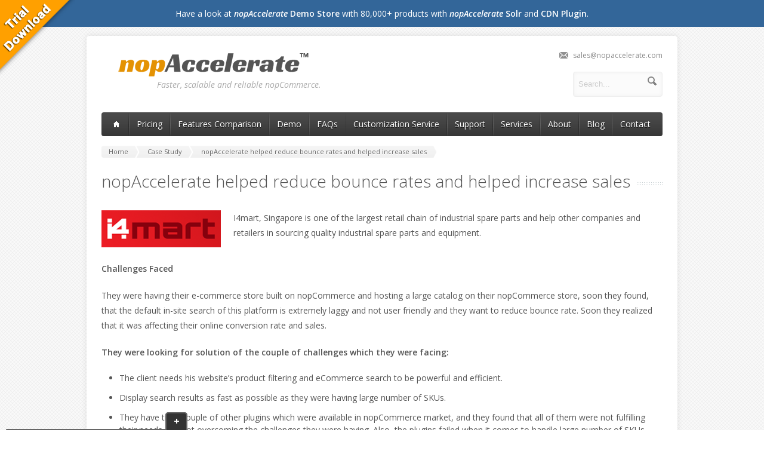

--- FILE ---
content_type: text/html; charset=UTF-8
request_url: https://www.nopaccelerate.com/case-study/nopaccelerate-helped-reduce-bounce-rates-and-helped-increase-sales/
body_size: 19883
content:
<!DOCTYPE html>
<!--[if IE 7]>
<html class="ie ie7" lang="en-US">
<![endif]-->
<!--[if IE 8]>
<html class="ie ie8" lang="en-US">
<![endif]-->
<!--[if !(IE 7) | !(IE 8)  ]><!-->
<html lang="en-US">
<!--<![endif]-->
<head>

	<!-- Basic Page Needs
  ================================================== -->
	<meta charset="UTF-8">
<script type="text/javascript">
/* <![CDATA[ */
 var gform;gform||(document.addEventListener("gform_main_scripts_loaded",function(){gform.scriptsLoaded=!0}),window.addEventListener("DOMContentLoaded",function(){gform.domLoaded=!0}),gform={domLoaded:!1,scriptsLoaded:!1,initializeOnLoaded:function(o){gform.domLoaded&&gform.scriptsLoaded?o():!gform.domLoaded&&gform.scriptsLoaded?window.addEventListener("DOMContentLoaded",o):document.addEventListener("gform_main_scripts_loaded",o)},hooks:{action:{},filter:{}},addAction:function(o,n,r,t){gform.addHook("action",o,n,r,t)},addFilter:function(o,n,r,t){gform.addHook("filter",o,n,r,t)},doAction:function(o){gform.doHook("action",o,arguments)},applyFilters:function(o){return gform.doHook("filter",o,arguments)},removeAction:function(o,n){gform.removeHook("action",o,n)},removeFilter:function(o,n,r){gform.removeHook("filter",o,n,r)},addHook:function(o,n,r,t,i){null==gform.hooks[o][n]&&(gform.hooks[o][n]=[]);var e=gform.hooks[o][n];null==i&&(i=n+"_"+e.length),gform.hooks[o][n].push({tag:i,callable:r,priority:t=null==t?10:t})},doHook:function(n,o,r){var t;if(r=Array.prototype.slice.call(r,1),null!=gform.hooks[n][o]&&((o=gform.hooks[n][o]).sort(function(o,n){return o.priority-n.priority}),o.forEach(function(o){"function"!=typeof(t=o.callable)&&(t=window[t]),"action"==n?t.apply(null,r):r[0]=t.apply(null,r)})),"filter"==n)return r[0]},removeHook:function(o,n,t,i){var r;null!=gform.hooks[o][n]&&(r=(r=gform.hooks[o][n]).filter(function(o,n,r){return!!(null!=i&&i!=o.tag||null!=t&&t!=o.priority)}),gform.hooks[o][n]=r)}}); 
/* ]]> */
</script>

	

	

	<!-- Mobile Specific Metas
  ================================================== -->
  <meta name="googlebot" content="indexifembedded" />
  <link rel="alternate" hreflang="en-gb"
       href="https://en-gb.nopaccelerate.com/page.html" />
  <link rel="alternate" hreflang="en-us"
       href="https://en-us.nopaccelerate.com/page.html" />
  <link rel="alternate" hreflang="en"
       href="https://en.nopaccelerate.com/page.html" />
  <link rel="alternate" hreflang="de"
       href="https://de.nopaccelerate.com/page.html" />
 <link rel="alternate" hreflang="x-default"
       href="https://www.nopaccelerate.com/" />
	<meta name="viewport" content="width=device-width, initial-scale=1, maximum-scale=1">

	<!-- CSS
  ================================================== -->
  <link rel="alternate" href="https://nopaccelerate.com/" hreflang="x-default" />
	<link rel="stylesheet" href="https://www.nopaccelerate.com/wp-content/themes/nopAccelerate/style.css">
	<link href='https://fonts.googleapis.com/css?family=Open+Sans:300italic,400italic,600italic,400,300,600' rel='stylesheet' type='text/css'>
	
	<style type='text/css'>	</style>	
	
	<!-- JS
  ================================================== -->	
	
							
		
 
	<!--[if lt IE 9]>
		<script src="http://html5shim.googlecode.com/svn/trunk/html5.js"></script>
	<![endif]-->

	<!-- Favicons
	================================================== -->
	<link rel="icon" type="image/x-icon" href="https://www.nopaccelerate.com/wp-content/themes/nopAccelerate/images/nopAccelerat-favicon-logo.jpg">	
	
	<meta name='robots' content='index, follow, max-image-preview:large, max-snippet:-1, max-video-preview:-1' />

	<!-- This site is optimized with the Yoast SEO Premium plugin v18.1 (Yoast SEO v23.5) - https://yoast.com/wordpress/plugins/seo/ -->
	<title>Reduce Bounce Rate And Increase Sales | Nopaccelerate</title>
	<meta name="description" content="Nopaccelerate helped I4mart for reduce bounce rate and increase sales with help Apache solr based integration." />
	<link rel="canonical" href="https://www.nopaccelerate.com/case-study/nopaccelerate-helped-reduce-bounce-rates-and-helped-increase-sales/" />
	<meta property="og:locale" content="en_US" />
	<meta property="og:type" content="article" />
	<meta property="og:title" content="nopAccelerate helped reduce bounce rates and helped increase sales" />
	<meta property="og:description" content="Nopaccelerate helped I4mart for reduce bounce rate and increase sales with help Apache solr based integration." />
	<meta property="og:url" content="https://www.nopaccelerate.com/case-study/nopaccelerate-helped-reduce-bounce-rates-and-helped-increase-sales/" />
	<meta property="og:site_name" content="nopAccelerate" />
	<meta property="article:publisher" content="https://www.facebook.com/nopAccelerate/" />
	<meta property="article:modified_time" content="2022-04-04T11:00:27+00:00" />
	<meta property="og:image" content="https://www.nopaccelerate.com/wp-content/uploads/2019/12/i4mart.png" />
	<meta name="twitter:label1" content="Est. reading time" />
	<meta name="twitter:data1" content="3 minutes" />
	<!-- / Yoast SEO Premium plugin. -->


<link rel='dns-prefetch' href='//ws.sharethis.com' />
<link rel='dns-prefetch' href='//www.googletagmanager.com' />
<link rel="alternate" type="application/rss+xml" title="nopAccelerate &raquo; Feed" href="https://www.nopaccelerate.com/feed/" />
<link rel="alternate" type="application/rss+xml" title="nopAccelerate &raquo; Comments Feed" href="https://www.nopaccelerate.com/comments/feed/" />
		<!-- This site uses the Google Analytics by MonsterInsights plugin v9.1.1 - Using Analytics tracking - https://www.monsterinsights.com/ -->
							<script src="//www.googletagmanager.com/gtag/js?id=G-E9M3NFM9RL"  data-cfasync="false" data-wpfc-render="false" type="text/javascript" async></script>
			<script data-cfasync="false" data-wpfc-render="false" type="text/javascript">
				var mi_version = '9.1.1';
				var mi_track_user = true;
				var mi_no_track_reason = '';
								var MonsterInsightsDefaultLocations = {"page_location":"https:\/\/www.nopaccelerate.com\/case-study\/nopaccelerate-helped-reduce-bounce-rates-and-helped-increase-sales\/"};
				if ( typeof MonsterInsightsPrivacyGuardFilter === 'function' ) {
					var MonsterInsightsLocations = (typeof MonsterInsightsExcludeQuery === 'object') ? MonsterInsightsPrivacyGuardFilter( MonsterInsightsExcludeQuery ) : MonsterInsightsPrivacyGuardFilter( MonsterInsightsDefaultLocations );
				} else {
					var MonsterInsightsLocations = (typeof MonsterInsightsExcludeQuery === 'object') ? MonsterInsightsExcludeQuery : MonsterInsightsDefaultLocations;
				}

								var disableStrs = [
										'ga-disable-G-E9M3NFM9RL',
									];

				/* Function to detect opted out users */
				function __gtagTrackerIsOptedOut() {
					for (var index = 0; index < disableStrs.length; index++) {
						if (document.cookie.indexOf(disableStrs[index] + '=true') > -1) {
							return true;
						}
					}

					return false;
				}

				/* Disable tracking if the opt-out cookie exists. */
				if (__gtagTrackerIsOptedOut()) {
					for (var index = 0; index < disableStrs.length; index++) {
						window[disableStrs[index]] = true;
					}
				}

				/* Opt-out function */
				function __gtagTrackerOptout() {
					for (var index = 0; index < disableStrs.length; index++) {
						document.cookie = disableStrs[index] + '=true; expires=Thu, 31 Dec 2099 23:59:59 UTC; path=/';
						window[disableStrs[index]] = true;
					}
				}

				if ('undefined' === typeof gaOptout) {
					function gaOptout() {
						__gtagTrackerOptout();
					}
				}
								window.dataLayer = window.dataLayer || [];

				window.MonsterInsightsDualTracker = {
					helpers: {},
					trackers: {},
				};
				if (mi_track_user) {
					function __gtagDataLayer() {
						dataLayer.push(arguments);
					}

					function __gtagTracker(type, name, parameters) {
						if (!parameters) {
							parameters = {};
						}

						if (parameters.send_to) {
							__gtagDataLayer.apply(null, arguments);
							return;
						}

						if (type === 'event') {
														parameters.send_to = monsterinsights_frontend.v4_id;
							var hookName = name;
							if (typeof parameters['event_category'] !== 'undefined') {
								hookName = parameters['event_category'] + ':' + name;
							}

							if (typeof MonsterInsightsDualTracker.trackers[hookName] !== 'undefined') {
								MonsterInsightsDualTracker.trackers[hookName](parameters);
							} else {
								__gtagDataLayer('event', name, parameters);
							}
							
						} else {
							__gtagDataLayer.apply(null, arguments);
						}
					}

					__gtagTracker('js', new Date());
					__gtagTracker('set', {
						'developer_id.dZGIzZG': true,
											});
					if ( MonsterInsightsLocations.page_location ) {
						__gtagTracker('set', MonsterInsightsLocations);
					}
										__gtagTracker('config', 'G-E9M3NFM9RL', {"forceSSL":"true"} );
															window.gtag = __gtagTracker;										(function () {
						/* https://developers.google.com/analytics/devguides/collection/analyticsjs/ */
						/* ga and __gaTracker compatibility shim. */
						var noopfn = function () {
							return null;
						};
						var newtracker = function () {
							return new Tracker();
						};
						var Tracker = function () {
							return null;
						};
						var p = Tracker.prototype;
						p.get = noopfn;
						p.set = noopfn;
						p.send = function () {
							var args = Array.prototype.slice.call(arguments);
							args.unshift('send');
							__gaTracker.apply(null, args);
						};
						var __gaTracker = function () {
							var len = arguments.length;
							if (len === 0) {
								return;
							}
							var f = arguments[len - 1];
							if (typeof f !== 'object' || f === null || typeof f.hitCallback !== 'function') {
								if ('send' === arguments[0]) {
									var hitConverted, hitObject = false, action;
									if ('event' === arguments[1]) {
										if ('undefined' !== typeof arguments[3]) {
											hitObject = {
												'eventAction': arguments[3],
												'eventCategory': arguments[2],
												'eventLabel': arguments[4],
												'value': arguments[5] ? arguments[5] : 1,
											}
										}
									}
									if ('pageview' === arguments[1]) {
										if ('undefined' !== typeof arguments[2]) {
											hitObject = {
												'eventAction': 'page_view',
												'page_path': arguments[2],
											}
										}
									}
									if (typeof arguments[2] === 'object') {
										hitObject = arguments[2];
									}
									if (typeof arguments[5] === 'object') {
										Object.assign(hitObject, arguments[5]);
									}
									if ('undefined' !== typeof arguments[1].hitType) {
										hitObject = arguments[1];
										if ('pageview' === hitObject.hitType) {
											hitObject.eventAction = 'page_view';
										}
									}
									if (hitObject) {
										action = 'timing' === arguments[1].hitType ? 'timing_complete' : hitObject.eventAction;
										hitConverted = mapArgs(hitObject);
										__gtagTracker('event', action, hitConverted);
									}
								}
								return;
							}

							function mapArgs(args) {
								var arg, hit = {};
								var gaMap = {
									'eventCategory': 'event_category',
									'eventAction': 'event_action',
									'eventLabel': 'event_label',
									'eventValue': 'event_value',
									'nonInteraction': 'non_interaction',
									'timingCategory': 'event_category',
									'timingVar': 'name',
									'timingValue': 'value',
									'timingLabel': 'event_label',
									'page': 'page_path',
									'location': 'page_location',
									'title': 'page_title',
									'referrer' : 'page_referrer',
								};
								for (arg in args) {
																		if (!(!args.hasOwnProperty(arg) || !gaMap.hasOwnProperty(arg))) {
										hit[gaMap[arg]] = args[arg];
									} else {
										hit[arg] = args[arg];
									}
								}
								return hit;
							}

							try {
								f.hitCallback();
							} catch (ex) {
							}
						};
						__gaTracker.create = newtracker;
						__gaTracker.getByName = newtracker;
						__gaTracker.getAll = function () {
							return [];
						};
						__gaTracker.remove = noopfn;
						__gaTracker.loaded = true;
						window['__gaTracker'] = __gaTracker;
					})();
									} else {
										console.log("");
					(function () {
						function __gtagTracker() {
							return null;
						}

						window['__gtagTracker'] = __gtagTracker;
						window['gtag'] = __gtagTracker;
					})();
									}
			</script>
				<!-- / Google Analytics by MonsterInsights -->
		<script type="text/javascript">
/* <![CDATA[ */
window._wpemojiSettings = {"baseUrl":"https:\/\/s.w.org\/images\/core\/emoji\/14.0.0\/72x72\/","ext":".png","svgUrl":"https:\/\/s.w.org\/images\/core\/emoji\/14.0.0\/svg\/","svgExt":".svg","source":{"concatemoji":"https:\/\/www.nopaccelerate.com\/wp-includes\/js\/wp-emoji-release.min.js?ver=6.4.7"}};
/*! This file is auto-generated */
!function(i,n){var o,s,e;function c(e){try{var t={supportTests:e,timestamp:(new Date).valueOf()};sessionStorage.setItem(o,JSON.stringify(t))}catch(e){}}function p(e,t,n){e.clearRect(0,0,e.canvas.width,e.canvas.height),e.fillText(t,0,0);var t=new Uint32Array(e.getImageData(0,0,e.canvas.width,e.canvas.height).data),r=(e.clearRect(0,0,e.canvas.width,e.canvas.height),e.fillText(n,0,0),new Uint32Array(e.getImageData(0,0,e.canvas.width,e.canvas.height).data));return t.every(function(e,t){return e===r[t]})}function u(e,t,n){switch(t){case"flag":return n(e,"\ud83c\udff3\ufe0f\u200d\u26a7\ufe0f","\ud83c\udff3\ufe0f\u200b\u26a7\ufe0f")?!1:!n(e,"\ud83c\uddfa\ud83c\uddf3","\ud83c\uddfa\u200b\ud83c\uddf3")&&!n(e,"\ud83c\udff4\udb40\udc67\udb40\udc62\udb40\udc65\udb40\udc6e\udb40\udc67\udb40\udc7f","\ud83c\udff4\u200b\udb40\udc67\u200b\udb40\udc62\u200b\udb40\udc65\u200b\udb40\udc6e\u200b\udb40\udc67\u200b\udb40\udc7f");case"emoji":return!n(e,"\ud83e\udef1\ud83c\udffb\u200d\ud83e\udef2\ud83c\udfff","\ud83e\udef1\ud83c\udffb\u200b\ud83e\udef2\ud83c\udfff")}return!1}function f(e,t,n){var r="undefined"!=typeof WorkerGlobalScope&&self instanceof WorkerGlobalScope?new OffscreenCanvas(300,150):i.createElement("canvas"),a=r.getContext("2d",{willReadFrequently:!0}),o=(a.textBaseline="top",a.font="600 32px Arial",{});return e.forEach(function(e){o[e]=t(a,e,n)}),o}function t(e){var t=i.createElement("script");t.src=e,t.defer=!0,i.head.appendChild(t)}"undefined"!=typeof Promise&&(o="wpEmojiSettingsSupports",s=["flag","emoji"],n.supports={everything:!0,everythingExceptFlag:!0},e=new Promise(function(e){i.addEventListener("DOMContentLoaded",e,{once:!0})}),new Promise(function(t){var n=function(){try{var e=JSON.parse(sessionStorage.getItem(o));if("object"==typeof e&&"number"==typeof e.timestamp&&(new Date).valueOf()<e.timestamp+604800&&"object"==typeof e.supportTests)return e.supportTests}catch(e){}return null}();if(!n){if("undefined"!=typeof Worker&&"undefined"!=typeof OffscreenCanvas&&"undefined"!=typeof URL&&URL.createObjectURL&&"undefined"!=typeof Blob)try{var e="postMessage("+f.toString()+"("+[JSON.stringify(s),u.toString(),p.toString()].join(",")+"));",r=new Blob([e],{type:"text/javascript"}),a=new Worker(URL.createObjectURL(r),{name:"wpTestEmojiSupports"});return void(a.onmessage=function(e){c(n=e.data),a.terminate(),t(n)})}catch(e){}c(n=f(s,u,p))}t(n)}).then(function(e){for(var t in e)n.supports[t]=e[t],n.supports.everything=n.supports.everything&&n.supports[t],"flag"!==t&&(n.supports.everythingExceptFlag=n.supports.everythingExceptFlag&&n.supports[t]);n.supports.everythingExceptFlag=n.supports.everythingExceptFlag&&!n.supports.flag,n.DOMReady=!1,n.readyCallback=function(){n.DOMReady=!0}}).then(function(){return e}).then(function(){var e;n.supports.everything||(n.readyCallback(),(e=n.source||{}).concatemoji?t(e.concatemoji):e.wpemoji&&e.twemoji&&(t(e.twemoji),t(e.wpemoji)))}))}((window,document),window._wpemojiSettings);
/* ]]> */
</script>
<link rel='stylesheet' id='q-a-plus-css' href='https://www.nopaccelerate.com/wp-content/plugins/q-and-a/css/q-a-plus.css?ver=1.0.6.2' type='text/css' media='screen' />
<link rel='stylesheet' id='gforms_css-css' href='https://www.nopaccelerate.com/wp-content/plugins/gravityforms/css/forms.css?ver=6.4.7' type='text/css' media='all' />
<style id='wp-emoji-styles-inline-css' type='text/css'>

	img.wp-smiley, img.emoji {
		display: inline !important;
		border: none !important;
		box-shadow: none !important;
		height: 1em !important;
		width: 1em !important;
		margin: 0 0.07em !important;
		vertical-align: -0.1em !important;
		background: none !important;
		padding: 0 !important;
	}
</style>
<link rel='stylesheet' id='wp-block-library-css' href='https://www.nopaccelerate.com/wp-includes/css/dist/block-library/style.min.css?ver=6.4.7' type='text/css' media='all' />
<style id='classic-theme-styles-inline-css' type='text/css'>
/*! This file is auto-generated */
.wp-block-button__link{color:#fff;background-color:#32373c;border-radius:9999px;box-shadow:none;text-decoration:none;padding:calc(.667em + 2px) calc(1.333em + 2px);font-size:1.125em}.wp-block-file__button{background:#32373c;color:#fff;text-decoration:none}
</style>
<style id='global-styles-inline-css' type='text/css'>
body{--wp--preset--color--black: #000000;--wp--preset--color--cyan-bluish-gray: #abb8c3;--wp--preset--color--white: #ffffff;--wp--preset--color--pale-pink: #f78da7;--wp--preset--color--vivid-red: #cf2e2e;--wp--preset--color--luminous-vivid-orange: #ff6900;--wp--preset--color--luminous-vivid-amber: #fcb900;--wp--preset--color--light-green-cyan: #7bdcb5;--wp--preset--color--vivid-green-cyan: #00d084;--wp--preset--color--pale-cyan-blue: #8ed1fc;--wp--preset--color--vivid-cyan-blue: #0693e3;--wp--preset--color--vivid-purple: #9b51e0;--wp--preset--gradient--vivid-cyan-blue-to-vivid-purple: linear-gradient(135deg,rgba(6,147,227,1) 0%,rgb(155,81,224) 100%);--wp--preset--gradient--light-green-cyan-to-vivid-green-cyan: linear-gradient(135deg,rgb(122,220,180) 0%,rgb(0,208,130) 100%);--wp--preset--gradient--luminous-vivid-amber-to-luminous-vivid-orange: linear-gradient(135deg,rgba(252,185,0,1) 0%,rgba(255,105,0,1) 100%);--wp--preset--gradient--luminous-vivid-orange-to-vivid-red: linear-gradient(135deg,rgba(255,105,0,1) 0%,rgb(207,46,46) 100%);--wp--preset--gradient--very-light-gray-to-cyan-bluish-gray: linear-gradient(135deg,rgb(238,238,238) 0%,rgb(169,184,195) 100%);--wp--preset--gradient--cool-to-warm-spectrum: linear-gradient(135deg,rgb(74,234,220) 0%,rgb(151,120,209) 20%,rgb(207,42,186) 40%,rgb(238,44,130) 60%,rgb(251,105,98) 80%,rgb(254,248,76) 100%);--wp--preset--gradient--blush-light-purple: linear-gradient(135deg,rgb(255,206,236) 0%,rgb(152,150,240) 100%);--wp--preset--gradient--blush-bordeaux: linear-gradient(135deg,rgb(254,205,165) 0%,rgb(254,45,45) 50%,rgb(107,0,62) 100%);--wp--preset--gradient--luminous-dusk: linear-gradient(135deg,rgb(255,203,112) 0%,rgb(199,81,192) 50%,rgb(65,88,208) 100%);--wp--preset--gradient--pale-ocean: linear-gradient(135deg,rgb(255,245,203) 0%,rgb(182,227,212) 50%,rgb(51,167,181) 100%);--wp--preset--gradient--electric-grass: linear-gradient(135deg,rgb(202,248,128) 0%,rgb(113,206,126) 100%);--wp--preset--gradient--midnight: linear-gradient(135deg,rgb(2,3,129) 0%,rgb(40,116,252) 100%);--wp--preset--font-size--small: 13px;--wp--preset--font-size--medium: 20px;--wp--preset--font-size--large: 36px;--wp--preset--font-size--x-large: 42px;--wp--preset--spacing--20: 0.44rem;--wp--preset--spacing--30: 0.67rem;--wp--preset--spacing--40: 1rem;--wp--preset--spacing--50: 1.5rem;--wp--preset--spacing--60: 2.25rem;--wp--preset--spacing--70: 3.38rem;--wp--preset--spacing--80: 5.06rem;--wp--preset--shadow--natural: 6px 6px 9px rgba(0, 0, 0, 0.2);--wp--preset--shadow--deep: 12px 12px 50px rgba(0, 0, 0, 0.4);--wp--preset--shadow--sharp: 6px 6px 0px rgba(0, 0, 0, 0.2);--wp--preset--shadow--outlined: 6px 6px 0px -3px rgba(255, 255, 255, 1), 6px 6px rgba(0, 0, 0, 1);--wp--preset--shadow--crisp: 6px 6px 0px rgba(0, 0, 0, 1);}:where(.is-layout-flex){gap: 0.5em;}:where(.is-layout-grid){gap: 0.5em;}body .is-layout-flow > .alignleft{float: left;margin-inline-start: 0;margin-inline-end: 2em;}body .is-layout-flow > .alignright{float: right;margin-inline-start: 2em;margin-inline-end: 0;}body .is-layout-flow > .aligncenter{margin-left: auto !important;margin-right: auto !important;}body .is-layout-constrained > .alignleft{float: left;margin-inline-start: 0;margin-inline-end: 2em;}body .is-layout-constrained > .alignright{float: right;margin-inline-start: 2em;margin-inline-end: 0;}body .is-layout-constrained > .aligncenter{margin-left: auto !important;margin-right: auto !important;}body .is-layout-constrained > :where(:not(.alignleft):not(.alignright):not(.alignfull)){max-width: var(--wp--style--global--content-size);margin-left: auto !important;margin-right: auto !important;}body .is-layout-constrained > .alignwide{max-width: var(--wp--style--global--wide-size);}body .is-layout-flex{display: flex;}body .is-layout-flex{flex-wrap: wrap;align-items: center;}body .is-layout-flex > *{margin: 0;}body .is-layout-grid{display: grid;}body .is-layout-grid > *{margin: 0;}:where(.wp-block-columns.is-layout-flex){gap: 2em;}:where(.wp-block-columns.is-layout-grid){gap: 2em;}:where(.wp-block-post-template.is-layout-flex){gap: 1.25em;}:where(.wp-block-post-template.is-layout-grid){gap: 1.25em;}.has-black-color{color: var(--wp--preset--color--black) !important;}.has-cyan-bluish-gray-color{color: var(--wp--preset--color--cyan-bluish-gray) !important;}.has-white-color{color: var(--wp--preset--color--white) !important;}.has-pale-pink-color{color: var(--wp--preset--color--pale-pink) !important;}.has-vivid-red-color{color: var(--wp--preset--color--vivid-red) !important;}.has-luminous-vivid-orange-color{color: var(--wp--preset--color--luminous-vivid-orange) !important;}.has-luminous-vivid-amber-color{color: var(--wp--preset--color--luminous-vivid-amber) !important;}.has-light-green-cyan-color{color: var(--wp--preset--color--light-green-cyan) !important;}.has-vivid-green-cyan-color{color: var(--wp--preset--color--vivid-green-cyan) !important;}.has-pale-cyan-blue-color{color: var(--wp--preset--color--pale-cyan-blue) !important;}.has-vivid-cyan-blue-color{color: var(--wp--preset--color--vivid-cyan-blue) !important;}.has-vivid-purple-color{color: var(--wp--preset--color--vivid-purple) !important;}.has-black-background-color{background-color: var(--wp--preset--color--black) !important;}.has-cyan-bluish-gray-background-color{background-color: var(--wp--preset--color--cyan-bluish-gray) !important;}.has-white-background-color{background-color: var(--wp--preset--color--white) !important;}.has-pale-pink-background-color{background-color: var(--wp--preset--color--pale-pink) !important;}.has-vivid-red-background-color{background-color: var(--wp--preset--color--vivid-red) !important;}.has-luminous-vivid-orange-background-color{background-color: var(--wp--preset--color--luminous-vivid-orange) !important;}.has-luminous-vivid-amber-background-color{background-color: var(--wp--preset--color--luminous-vivid-amber) !important;}.has-light-green-cyan-background-color{background-color: var(--wp--preset--color--light-green-cyan) !important;}.has-vivid-green-cyan-background-color{background-color: var(--wp--preset--color--vivid-green-cyan) !important;}.has-pale-cyan-blue-background-color{background-color: var(--wp--preset--color--pale-cyan-blue) !important;}.has-vivid-cyan-blue-background-color{background-color: var(--wp--preset--color--vivid-cyan-blue) !important;}.has-vivid-purple-background-color{background-color: var(--wp--preset--color--vivid-purple) !important;}.has-black-border-color{border-color: var(--wp--preset--color--black) !important;}.has-cyan-bluish-gray-border-color{border-color: var(--wp--preset--color--cyan-bluish-gray) !important;}.has-white-border-color{border-color: var(--wp--preset--color--white) !important;}.has-pale-pink-border-color{border-color: var(--wp--preset--color--pale-pink) !important;}.has-vivid-red-border-color{border-color: var(--wp--preset--color--vivid-red) !important;}.has-luminous-vivid-orange-border-color{border-color: var(--wp--preset--color--luminous-vivid-orange) !important;}.has-luminous-vivid-amber-border-color{border-color: var(--wp--preset--color--luminous-vivid-amber) !important;}.has-light-green-cyan-border-color{border-color: var(--wp--preset--color--light-green-cyan) !important;}.has-vivid-green-cyan-border-color{border-color: var(--wp--preset--color--vivid-green-cyan) !important;}.has-pale-cyan-blue-border-color{border-color: var(--wp--preset--color--pale-cyan-blue) !important;}.has-vivid-cyan-blue-border-color{border-color: var(--wp--preset--color--vivid-cyan-blue) !important;}.has-vivid-purple-border-color{border-color: var(--wp--preset--color--vivid-purple) !important;}.has-vivid-cyan-blue-to-vivid-purple-gradient-background{background: var(--wp--preset--gradient--vivid-cyan-blue-to-vivid-purple) !important;}.has-light-green-cyan-to-vivid-green-cyan-gradient-background{background: var(--wp--preset--gradient--light-green-cyan-to-vivid-green-cyan) !important;}.has-luminous-vivid-amber-to-luminous-vivid-orange-gradient-background{background: var(--wp--preset--gradient--luminous-vivid-amber-to-luminous-vivid-orange) !important;}.has-luminous-vivid-orange-to-vivid-red-gradient-background{background: var(--wp--preset--gradient--luminous-vivid-orange-to-vivid-red) !important;}.has-very-light-gray-to-cyan-bluish-gray-gradient-background{background: var(--wp--preset--gradient--very-light-gray-to-cyan-bluish-gray) !important;}.has-cool-to-warm-spectrum-gradient-background{background: var(--wp--preset--gradient--cool-to-warm-spectrum) !important;}.has-blush-light-purple-gradient-background{background: var(--wp--preset--gradient--blush-light-purple) !important;}.has-blush-bordeaux-gradient-background{background: var(--wp--preset--gradient--blush-bordeaux) !important;}.has-luminous-dusk-gradient-background{background: var(--wp--preset--gradient--luminous-dusk) !important;}.has-pale-ocean-gradient-background{background: var(--wp--preset--gradient--pale-ocean) !important;}.has-electric-grass-gradient-background{background: var(--wp--preset--gradient--electric-grass) !important;}.has-midnight-gradient-background{background: var(--wp--preset--gradient--midnight) !important;}.has-small-font-size{font-size: var(--wp--preset--font-size--small) !important;}.has-medium-font-size{font-size: var(--wp--preset--font-size--medium) !important;}.has-large-font-size{font-size: var(--wp--preset--font-size--large) !important;}.has-x-large-font-size{font-size: var(--wp--preset--font-size--x-large) !important;}
.wp-block-navigation a:where(:not(.wp-element-button)){color: inherit;}
:where(.wp-block-post-template.is-layout-flex){gap: 1.25em;}:where(.wp-block-post-template.is-layout-grid){gap: 1.25em;}
:where(.wp-block-columns.is-layout-flex){gap: 2em;}:where(.wp-block-columns.is-layout-grid){gap: 2em;}
.wp-block-pullquote{font-size: 1.5em;line-height: 1.6;}
</style>
<link rel='stylesheet' id='saswp-style-css' href='https://www.nopaccelerate.com/wp-content/plugins/schema-and-structured-data-for-wp/admin_section/css/saswp-style.min.css?ver=1.36' type='text/css' media='all' />
<style id='saswp-style-inline-css' type='text/css'>
.saswp-rb-hd span, .saswp-rvw-sm span{
                            background-color: #000;
                            color: #fff;
                            font-size: 15px; 
                        }
                        .saswp-rb-rif{
                            color: #000;
                            font-size: 18px;
                        }
                        .saswp-rvw-str .saswp_star_color svg, .saswp-rvw-str .saswp_star_color_gray svg, .saswp-rvw-str .saswp_half_star_color svg{
                            width: 18px; 
                        }
                        .saswp-rvw-fs{
                            color: #000;
                            font-size: 48px;
                        }
                    
</style>
<script type="text/javascript" src="https://www.nopaccelerate.com/wp-includes/js/jquery/jquery.min.js?ver=3.7.1" id="jquery-core-js"></script>
<script type="text/javascript" src="https://www.nopaccelerate.com/wp-includes/js/jquery/jquery-migrate.min.js?ver=3.4.1" id="jquery-migrate-js"></script>
<script type="text/javascript" src="https://www.nopaccelerate.com/wp-content/themes/Aqua/js/jquery.easing.1.3.js?ver=6.4.7" id="jquery.easing-js"></script>
<script type="text/javascript" src="https://www.nopaccelerate.com/wp-content/themes/Aqua/js/aqua.common.js?ver=6.4.7" id="aqua.common-js"></script>
<script type="text/javascript" src="https://www.nopaccelerate.com/wp-content/themes/Aqua/js/jquery.quicksand.js?ver=6.4.7" id="jquery.quicksand-js"></script>
<script type="text/javascript" src="https://www.nopaccelerate.com/wp-content/themes/Aqua/js/jquery.flexslider-min.js?ver=6.4.7" id="jquery.flexslider-js"></script>
<script type="text/javascript" src="https://www.nopaccelerate.com/wp-content/themes/Aqua/js/jquery.prettyPhoto.js?ver=6.4.7" id="jquery.prettyPhoto-js"></script>
<script type="text/javascript" src="https://www.nopaccelerate.com/wp-content/themes/Aqua/js/jquery.jcarousel.min.js?ver=6.4.7" id="jquery.jcarousel-js"></script>
<script type="text/javascript" src="https://www.nopaccelerate.com/wp-content/themes/Aqua/js/jquery.tipsy.js?ver=6.4.7" id="jquery.tipsy-js"></script>
<script type="text/javascript" src="https://www.nopaccelerate.com/wp-content/plugins/google-analytics-for-wordpress/assets/js/frontend-gtag.min.js?ver=9.1.1" id="monsterinsights-frontend-script-js" async="async" data-wp-strategy="async"></script>
<script data-cfasync="false" data-wpfc-render="false" type="text/javascript" id='monsterinsights-frontend-script-js-extra'>/* <![CDATA[ */
var monsterinsights_frontend = {"js_events_tracking":"true","download_extensions":"doc,pdf,ppt,zip,xls,docx,pptx,xlsx","inbound_paths":"[]","home_url":"https:\/\/www.nopaccelerate.com","hash_tracking":"false","v4_id":"G-E9M3NFM9RL"};/* ]]> */
</script>
<script type="text/javascript" id="tp-js-js-extra">
/* <![CDATA[ */
var trustpilot_settings = {"key":"0Fl07VhyyQQTPzUn","TrustpilotScriptUrl":"https:\/\/invitejs.trustpilot.com\/tp.min.js","IntegrationAppUrl":"\/\/ecommscript-integrationapp.trustpilot.com","PreviewScriptUrl":"\/\/ecommplugins-scripts.trustpilot.com\/v2.1\/js\/preview.min.js","PreviewCssUrl":"\/\/ecommplugins-scripts.trustpilot.com\/v2.1\/css\/preview.min.css","PreviewWPCssUrl":"\/\/ecommplugins-scripts.trustpilot.com\/v2.1\/css\/preview_wp.css","WidgetScriptUrl":"\/\/widget.trustpilot.com\/bootstrap\/v5\/tp.widget.bootstrap.min.js"};
/* ]]> */
</script>
<script type="text/javascript" src="https://www.nopaccelerate.com/wp-content/plugins/trustpilot-reviews/review/assets/js/headerScript.min.js?ver=1.0&#039; async=&#039;async" id="tp-js-js"></script>
<script type="text/javascript" src="https://www.nopaccelerate.com/wp-includes/js/jquery/ui/core.min.js?ver=1.13.2" id="jquery-ui-core-js"></script>
<script type="text/javascript" src="https://www.nopaccelerate.com/wp-content/themes/nopAccelerate/js/jquery.switchButton.js?ver=1" id="jquery.switchButton-js"></script>
<script type="text/javascript" src="https://www.nopaccelerate.com/wp-content/themes/nopAccelerate/js/jCarousel.js?ver=1" id="new-jCarousel-js"></script>
<script type="text/javascript" src="https://www.nopaccelerate.com/wp-content/themes/nopAccelerate/js/custom.js?ver=1" id="custom-script-js"></script>
<script id='st_insights_js' type="text/javascript" src="https://ws.sharethis.com/button/st_insights.js?publisher=eba0f3ba-f9ab-408c-bc68-c28af5afe749&amp;product=feather&amp;ver=1727256807" id="feather-sharethis-js"></script>
<link rel="https://api.w.org/" href="https://www.nopaccelerate.com/wp-json/" /><link rel="alternate" type="application/json" href="https://www.nopaccelerate.com/wp-json/wp/v2/pages/4344" /><link rel="EditURI" type="application/rsd+xml" title="RSD" href="https://www.nopaccelerate.com/xmlrpc.php?rsd" />
<meta name="generator" content="WordPress 6.4.7" />
<link rel='shortlink' href='https://www.nopaccelerate.com/?p=4344' />
<link rel="alternate" type="application/json+oembed" href="https://www.nopaccelerate.com/wp-json/oembed/1.0/embed?url=https%3A%2F%2Fwww.nopaccelerate.com%2Fcase-study%2Fnopaccelerate-helped-reduce-bounce-rates-and-helped-increase-sales%2F" />
<link rel="alternate" type="text/xml+oembed" href="https://www.nopaccelerate.com/wp-json/oembed/1.0/embed?url=https%3A%2F%2Fwww.nopaccelerate.com%2Fcase-study%2Fnopaccelerate-helped-reduce-bounce-rates-and-helped-increase-sales%2F&#038;format=xml" />
<meta name="generator" content="Site Kit by Google 1.136.0" /><!-- Global site tag (gtag.js) - Google Ads: 733802274 --> <script async src="https://www.googletagmanager.com/gtag/js?id=AW-733802274"></script> <script> window.dataLayer = window.dataLayer || []; function gtag(){dataLayer.push(arguments);} gtag('js', new Date()); gtag('config', 'AW-733802274'); </script>
<!-- Global site tag (gtag.js) - Google Analytics -->
<script async src="https://www.googletagmanager.com/gtag/js?id=UA-2417833-9"></script>
<script>
  window.dataLayer = window.dataLayer || [];
  function gtag(){dataLayer.push(arguments);}
  gtag('js', new Date());

  gtag('config', 'UA-2417833-9');
</script>
<!-- Global site tag (gtag.js) - Google Analytics -->
<script async src="https://www.googletagmanager.com/gtag/js?id=G-GGPHNELRBN"></script>
<script>
  window.dataLayer = window.dataLayer || [];
  function gtag(){dataLayer.push(arguments);}
  gtag('js', new Date());

  gtag('config', 'G-GGPHNELRBN');
</script>

<script type="text/javascript">
    (function(c,l,a,r,i,t,y){
        c[a]=c[a]||function(){(c[a].q=c[a].q||[]).push(arguments)};
        t=l.createElement(r);t.async=1;t.src="https://www.clarity.ms/tag/"+i;
        y=l.getElementsByTagName(r)[0];y.parentNode.insertBefore(t,y);
    })(window, document, "clarity", "script", "be5sitbawi");
</script>

<script type="application/ld+json"></script><script type="application/ld+json">{"@context":"https://schema.org/","@type":"CreativeWorkSeries","name":"nopAccelerate","aggregateRating":{"@type":"AggregateRating","ratingValue":"5","bestRating":"5","ratingCount":"17"}}</script><script type="application/ld+json">{"@context":"http://schema.org","@type":"Organization","url":"https://www.nopaccelerate.com/","logo":"https://www.nopaccelerate.com/wp-content/uploads/2013/02/nopAccelerate-logo.png"}</script>
		<script type="text/javascript">
				(function(c,l,a,r,i,t,y){
					c[a]=c[a]||function(){(c[a].q=c[a].q||[]).push(arguments)};t=l.createElement(r);t.async=1;
					t.src="https://www.clarity.ms/tag/"+i+"?ref=wordpress";y=l.getElementsByTagName(r)[0];y.parentNode.insertBefore(t,y);
				})(window, document, "clarity", "script", "be5sitbawi");
		</script>
		<!-- Q & A -->

		<noscript><link rel="stylesheet" type="text/css" href="https://www.nopaccelerate.com/wp-content/plugins/q-and-a/css/q-a-plus-noscript.css?ver=1.0.6.2" /></noscript><!-- Q & A -->
<!-- Schema & Structured Data For WP v1.36 - -->
<script type="application/ld+json" class="saswp-schema-markup-output">
[{"@context":"https:\/\/schema.org\/","@type":"Review","@id":"https:\/\/www.nopaccelerate.com\/case-study\/nopaccelerate-helped-reduce-bounce-rates-and-helped-increase-sales\/#Review","itemReviewed":{"@type":"Book"},"image":[{"@type":"ImageObject","url":"https:\/\/www.nopaccelerate.com\/wp-content\/uploads\/2019\/12\/i4mart-1200x675.png","width":1200,"height":675,"caption":"i4mart","@id":"https:\/\/www.nopaccelerate.com\/case-study\/nopaccelerate-helped-reduce-bounce-rates-and-helped-increase-sales\/#primaryimage"}]},

{"@context":"https:\/\/schema.org\/","@type":"Product","@id":"https:\/\/www.nopaccelerate.com\/case-study\/nopaccelerate-helped-reduce-bounce-rates-and-helped-increase-sales\/#Product","image":[{"@type":"ImageObject","url":"https:\/\/www.nopaccelerate.com\/wp-content\/uploads\/2019\/12\/i4mart-1200x675.png","width":1200,"height":675,"caption":"i4mart","@id":"https:\/\/www.nopaccelerate.com\/case-study\/nopaccelerate-helped-reduce-bounce-rates-and-helped-increase-sales\/#primaryimage"}]}]
</script>


<style type="text/css"></style>
<style type="text/css" id="custom-background-css">
body.custom-background { background-image: url("https://www.nopaccelerate.com/wp-content/themes/Aqua/images/main_bgr.png"); background-position: left top; background-size: auto; background-repeat: repeat; background-attachment: fixed; }
</style>
	<style>
.synved-social-resolution-single {
display: inline-block;
}
.synved-social-resolution-normal {
display: inline-block;
}
.synved-social-resolution-hidef {
display: none;
}

@media only screen and (min--moz-device-pixel-ratio: 2),
only screen and (-o-min-device-pixel-ratio: 2/1),
only screen and (-webkit-min-device-pixel-ratio: 2),
only screen and (min-device-pixel-ratio: 2),
only screen and (min-resolution: 2dppx),
only screen and (min-resolution: 192dpi) {
	.synved-social-resolution-normal {
	display: none;
	}
	.synved-social-resolution-hidef {
	display: inline-block;
	}
}
</style>	
	<link href='//ajax.googleapis.com/ajax/libs/jqueryui/1.10.1/themes/base/jquery-ui.css' rel='stylesheet' type='text/css'>
	<script src="//ajax.googleapis.com/ajax/libs/jqueryui/1.10.1/jquery-ui.min.js"></script>
	<script>
		// Google Analytics Custom Code
		// to track keywords for nop provided keywords and its rank position
		// Refer: http://searchenginewatch.com/article/2287906/10-Google-Analytics-Custom-Events-That-Track-the-Untrackable 
		// look at Organic Rank Tracking with Custom Events
		// Copied from http://www.blindfiveyearold.com/new-ways-to-track-keyword-rank  
		
		if (document.referrer.match(/google\.com/gi) && document.referrer.match(/cd/gi)) {
			  var myString = document.referrer;
			  var r        = myString.match(/cd=(.*?)&/);
			  var rank     = parseInt(r[1]);
			  var kw       = myString.match(/q=(.*?)&/);
			  
			  if (kw[1].length > 0) {
			    var keyWord  = decodeURI(kw[1]);
			  } else {
			    keyWord = "(not provided)";
			  }
	
			  var p        = document.location.pathname;
			  _gaq.push(['_trackEvent', 'RankTracker', keyWord, p, rank, true]);
			}
	</script>
</head>
<body class="page-template-default page page-id-4344 page-child parent-pageid-1483 custom-background">
  <div id="wrapper"> 
<!--<div class="conference-popup" runat="server" id="pnlConferenceInfo">
    	<div class="conference-popup-container">
		    <div class="conference-popup-header">
		            <div class="logo"></div>
		            <a class="title" href="http://days19.nopcommerce.com/?affiliate=10857?utm_source=officialsite&utm_medium=right-block&utm_campaign=officialsite" target="_blank">nopCommerce Days</a>
		        </div>
		        <div class="text">
					<span style="color: #ffffff">eCommerce </span>
					<span style="color: #ffffff">CONFERENCE </span>
					<span style="color: #ffffff">2019</span>
				</div>
		        <a class="button" href="https://days19.nopcommerce.com/?affiliate=114218?utm_source=officialsite&utm_medium=right-block&utm_campaign=officialsite" target="_blank">Learn more</a>
		
		        <script type="text/javascript">
		            $(document).ready(function() {
		                $('.conference-popup').bind('touchstart', function () {
		                    if (!$('.conference-popup').hasClass('ipad-hover')) {
		                        $('.conference-popup').addClass('ipad-hover');
		                    } else {
		                        window.open("https://days19.nopcommerce.com/?affiliate=114218?utm_source=officialsite&utm_medium=right-block&utm_campaign=officialsite");
		                    }
		                });
		                $('body').bind('touchstart', function () {
		                    if ($('.conference-popup').hasClass('ipad-hover')) {
		                        $('.conference-popup').removeClass('ipad-hover');
		                    }
		                });
		            });
		        </script>
    	</div> 
    </div> -->
  	<!-- Container -->
	<div class="container">
	
		<div class="header row">
			<div class="eight columns header_left">
								<h1 class="logo" style='margin-top: 25px;'>
					<a href="https://www.nopaccelerate.com/" title="nopAccelerate" rel="home">nopAccelerate</a>
				</h1>
				<div class="tagline">Faster, scalable and reliable nopCommerce.</div>
							</div>
			<div class="eight columns">
				<div class="header_right">
					<div class="header_contacts clearfix">
										<div class="header_mail"><a onClick="_gaq.push(['_trackEvent', 'Email Link', 'Click', 'Sales Header Link',, false]);" href="/cdn-cgi/l/email-protection#[base64]">&#115;&#97;&#108;&#101;&#115;&#64;&#110;&#111;&#112;&#97;&#99;&#99;&#101;&#108;&#101;&#114;&#97;&#116;&#101;&#46;&#99;&#111;&#109;</a></div>
										</div>
					<div class="header_soc_search clearfix">
						<div class="header_search">
							<form class="search" action="https://www.nopaccelerate.com/" method="get">
								<button class="button_search"></button>
								<input name="s" id="s" type="text" value="Search..." onclick="this.value = '';">
							</form>
						</div>
						
										

					</div>				
				</div>
			</div>
		</div>
		
		<!-- Main Navigation -->
		<div class="row no_bm">
			<div class="dark_menu sixteen columns">
			
			<div id="menu" class="menu-primary-navigation-container"><ul><li><a href="https://www.nopaccelerate.com/"><span class="home_icon"></span></a></li><li id="menu-item-985" class="menu-item menu-item-type-post_type menu-item-object-page menu-item-985"><a href="https://www.nopaccelerate.com/pricing/">Pricing</a></li>
<li id="menu-item-253" class="menu-item menu-item-type-post_type menu-item-object-page menu-item-253"><a href="https://www.nopaccelerate.com/features-comparison/">Features Comparison</a></li>
<li id="menu-item-1008" class="menu-item menu-item-type-custom menu-item-object-custom menu-item-1008"><a target="_blank" rel="noopener" href="http://demo.nopaccelerate.com/">Demo</a></li>
<li id="menu-item-326" class="menu-item menu-item-type-post_type menu-item-object-page menu-item-326"><a href="https://www.nopaccelerate.com/faqs/">FAQs</a></li>
<li id="menu-item-4207" class="menu-item menu-item-type-custom menu-item-object-custom menu-item-4207"><a href="/services">Customization Service</a></li>
<li id="menu-item-687" class="menu-item menu-item-type-post_type menu-item-object-wiki menu-item-687"><a href="https://www.nopaccelerate.com/wiki/support/">Support</a></li>
<li id="menu-item-275" class="menu-item menu-item-type-post_type menu-item-object-page menu-item-275"><a href="https://www.nopaccelerate.com/services/">Services</a></li>
<li id="menu-item-84" class="menu-item menu-item-type-post_type menu-item-object-page menu-item-84"><a href="https://www.nopaccelerate.com/about/">About</a></li>
<li id="menu-item-366" class="menu-item menu-item-type-post_type menu-item-object-page menu-item-366"><a href="https://www.nopaccelerate.com/blog/">Blog</a></li>
<li id="menu-item-42" class="menu-item menu-item-type-post_type menu-item-object-page menu-item-42"><a href="https://www.nopaccelerate.com/contact/">Contact</a></li>
</ul></div>			
			<select id="select_menu" onchange="location = this.value"><option value="">Select Page</option><option value="https://www.nopaccelerate.com/pricing/">Pricing</option>
</li>
<option value="https://www.nopaccelerate.com/features-comparison/">Features Comparison</option>
</li>
<option value="http://demo.nopaccelerate.com/">Demo</option>
</li>
<option value="https://www.nopaccelerate.com/faqs/">FAQs</option>
</li>
<option value="/services">Customization Service</option>
</li>
<option value="https://www.nopaccelerate.com/wiki/support/">Support</option>
</li>
<option value="https://www.nopaccelerate.com/services/">Services</option>
</li>
<option value="https://www.nopaccelerate.com/about/">About</option>
</li>
<option value="https://www.nopaccelerate.com/blog/">Blog</option>
</li>
<option value="https://www.nopaccelerate.com/contact/">Contact</option>
</li>
</select>							
						
			</div>

</p><p id="breadcrumbs"><span><span><a href="https://www.nopaccelerate.com/case-study/">Case Study</a></span> » <span class="breadcrumb_last" aria-current="page">nopAccelerate helped reduce bounce rates and helped increase sales</span></span></p><p>		</div>
		<!-- Main Navigation::END -->
<div class="row">
	<div class="sixteen columns">
	    <div class="breadcrumb"><a class="first_bc" href="https://www.nopaccelerate.com/"><span>Home</span></a><a href="https://www.nopaccelerate.com/case-study/" title="Case Study"><span>Case Study</span></a><a class="last_bc" href="https://www.nopaccelerate.com/case-study/nopaccelerate-helped-reduce-bounce-rates-and-helped-increase-sales/" title="nopAccelerate helped reduce bounce rates and helped increase sales"><span>nopAccelerate helped reduce bounce rates and helped increase sales</span></a></div>		<div class="page_heading"><h1>nopAccelerate helped reduce bounce rates and helped increase sales</h1></div>
	</div>
</div>


	<div class="row">

		<!-- Post -->
		<div class="post-4344 page type-page status-publish" id="post-4344" >
			<div class="sixteen columns">
								<p style="text-align: left; margin-bottom: 0;"><a href="https://www.i4mart.com/" target="_blank" rel="noopener"><img decoding="async" class="size-full alignleft" src="https://www.nopaccelerate.com/wp-content/uploads/2019/12/i4mart.png" alt="i4mart" width="200" height="62" /></a></p>
<p style="text-align: left;">I4mart, Singapore is one of the largest retail chain of industrial spare parts and help other companies and retailers in sourcing quality industrial spare parts and equipment.</p>
<p style="text-align: left; margin-top: 15px; display: inline-block; width: 100%;"><b style="margin-top: 20px;">Challenges Faced</b></p>
<p style="text-align: left;">They were having their e-commerce store built on nopCommerce and hosting a large catalog on their nopCommerce store, soon they found, that the default in-site search of this platform is extremely laggy and not user friendly and they want to reduce bounce rate. Soon they realized that it was affecting their online conversion rate and sales.</p>
<p><b>They were looking for solution of the couple of challenges which they were facing:</b></p>
<ul>
<li>The client needs his website’s product filtering and eCommerce search to be powerful and efficient.</li>
<li>Display search results as fast as possible as they were having large number of SKUs.</li>
<li>They have tried couple of other plugins which were available in nopCommerce market, and they found that all of them were not fulfilling their needs and not overcoming the challenges they were having. Also, the plugins failed when it comes to handle large number of SKUs.</li>
</ul>
<p><b>Solution</b></p>
<p style="text-align: left;">I4mart approached nopAccelerate with the pain they were having and after looking into the current challenges, we proposed them to implement our Apache Solr based nopAccelerate Plus PRO plugin which mainly focuses on search, performance and provides product filtering features and was developed considering needs of enterprise customers having large catalogs.</p>
<p><b>Results after implementation</b></p>
<p style="text-align: left;">Initially, they were not having high expectation due to prior failed implementation and bad experiences which they got from other vendors, but after testing nopAccelerate Plus Pro, they finally realized that this is the best solution for reduce bounce rate which will resolve the challenges they were facing and finally decided to implement the same.</p>
<p style="text-align: left;">We worked with them to help them integrate nopAccelerate Plus Pro with their online store and helped them fine tune all the settings so that their visitors can find right products. This resolved the challenges faced by them completely.</p>
<p><b>What client says about the solution:</b></p>
<p style="text-align: left;">We&#8217;ve been searching for a fast search engine for our website and after many researching and testing of many different plugins available in the market, we&#8217;ve concluded that nothing comes close to nopAccelerate Search. You can do whatever tuning to your website or database to the max, you can never able to match the search speed of this plugin.</p>
<p style="text-align: left;">What is also important for startup like us is we do not want to invest heavily on high spec servers to increase the website performances and this plugin really doesn&#8217;t rely on that, that&#8217;s why it is a bonus to us!</p>
<p style="text-align: left;">I think many have mentioned about efficiency of their support team and I really like to commend them for their professionalism and technical know-how to handle stuffs for us. I feel secure and peace of mind knowing that they are always available to support us!</p>
<p style="text-align: left;"><b>Thanks again!</b></p>
											</div>
		</div>
		<!-- Post :: END -->
		
	</div>	

</div>

	<!-- Footer -->

	<div id="footer" class="container">

	<div class="footer_top">

	  	<div id="nav_menu-5" class="widget widget_nav_menu"><div class="menu-footer-top-menu-container"><ul id="menu-footer-top-menu" class="menu"><li id="menu-item-190" class="menu-item menu-item-type-post_type menu-item-object-page menu-item-home menu-item-190"><a href="https://www.nopaccelerate.com/">Home</a></li>
<li id="menu-item-2654" class="menu-item menu-item-type-post_type menu-item-object-page menu-item-2654"><a href="https://www.nopaccelerate.com/customer-testimonials/">Client Testimonials</a></li>
<li id="menu-item-2653" class="menu-item menu-item-type-post_type menu-item-object-page current-page-ancestor menu-item-2653"><a href="https://www.nopaccelerate.com/case-study/">Case Study</a></li>
<li id="menu-item-431" class="menu-item menu-item-type-post_type menu-item-object-page menu-item-431"><a href="https://www.nopaccelerate.com/request-a-quote/">Request a Quote</a></li>
<li id="menu-item-423" class="menu-item menu-item-type-post_type menu-item-object-page menu-item-423"><a href="https://www.nopaccelerate.com/partners/">Partners</a></li>
<li id="menu-item-422" class="menu-item menu-item-type-post_type menu-item-object-page menu-item-422"><a href="https://www.nopaccelerate.com/affiliates/">Affiliates</a></li>
<li id="menu-item-1288" class="menu-item menu-item-type-post_type menu-item-object-page menu-item-1288"><a href="https://www.nopaccelerate.com/career/">Career</a></li>
</ul></div></div>
	  </div>

		<div class="row footer_inside">

		

		  <div class="four columns">

		  	<div><h3>Our Products</h3><div class="menu-footer-column-ii-container"><ul id="menu-footer-column-ii" class="menu"><li id="menu-item-2655" class="menu-item menu-item-type-post_type menu-item-object-page menu-item-2655"><a href="https://www.nopaccelerate.com/nopcommerce-best-search-plugin-nopaccelerate-search-free/">nopAccelerate Plus Search</a></li>
<li id="menu-item-2656" class="menu-item menu-item-type-post_type menu-item-object-page menu-item-2656"><a href="https://www.nopaccelerate.com/nopcommerce-plugins/nopaccelerate-cdn/">nopAccelerate CDN</a></li>
<li id="menu-item-2657" class="menu-item menu-item-type-post_type menu-item-object-page menu-item-2657"><a href="https://www.nopaccelerate.com/nopcommerce-plugins/nopaccelerate-rest-web-services-api-plugin/">nopAccelerate REST Web Services API Plugin</a></li>
<li id="menu-item-2658" class="menu-item menu-item-type-post_type menu-item-object-page menu-item-2658"><a href="https://www.nopaccelerate.com/nopcommerce-plugins/">All nopCommerce Plugins</a></li>
<li id="menu-item-3441" class="menu-item menu-item-type-custom menu-item-object-custom menu-item-3441"><a href="http://themes.nopaccelerate.com/themes/">All nopCommerce Themes</a></li>
<li id="menu-item-4226" class="menu-item menu-item-type-custom menu-item-object-custom menu-item-4226"><a href="https://www.nopaccelerate.com/nopcommerce-product-search">nopAccelerate Product Search Extension</a></li>
</ul></div></div>	

		  </div>

		  

		  <div class="four columns">

		  	
			<h3>Support</h3>	

			<div class="footer-colm-four">

				<span class="support-home">

					<a href="https://www.nopaccelerate.com/wiki/support/">Support Home</a>

				</span>

				<span class="faqs-home">

					<a href="https://www.nopaccelerate.com/faqs/">FAQs</a>

				</span>

				<span class="documentation">

					<a href="https://www.nopaccelerate.com/wiki/docs/">Documentation</a>

				</span>

		    	<span class="icon-support-forum"><a href="http://shop.nopaccelerate.com/boards/forum/4/nopaccelerate-solr-plugins-support?utm_source=SupportDoc&amp;utm_medium=Support&amp;utm_campaign=SupportDoc">Support Forum</a></span>

		    	<span class="icon_phone"><a href="https://www.nopaccelerate.com/contact/">Contact</a></span>

		  	
		    </div>

		  </div> 



		  <div class="four columns">

		  	<div><h3><span>Latest Blog Posts</span></h3>
            <div class="boc_latest_post clearfix">
                <a href="https://www.nopaccelerate.com/nopcommerce-b2b-upgrade-guide-2026/"><img width="60" height="60" src="https://www.nopaccelerate.com/wp-content/uploads/2026/01/b2b-ecommerce-upgrade-4.9-60x60.png" class="attachment-small-thumb size-small-thumb wp-post-image" alt="nopCommerce B2B upgrade strategy balancing cost and growth" decoding="async" loading="lazy" srcset="https://www.nopaccelerate.com/wp-content/uploads/2026/01/b2b-ecommerce-upgrade-4.9-60x60.png 60w, https://www.nopaccelerate.com/wp-content/uploads/2026/01/b2b-ecommerce-upgrade-4.9-150x150.png 150w" sizes="(max-width: 60px) 100vw, 60px" /></a>
                <p class="boc_latest_post_title"><a href="https://www.nopaccelerate.com/nopcommerce-b2b-upgrade-guide-2026/">nopCommerce B2B eCommerce Upgrade Guide 2026 : How To Evaluate, Compare, And Decide</a></p>
                <p class="date">January 23, 2026</p>
            </div>
                
            <div class="boc_latest_post clearfix">
                <a href="https://www.nopaccelerate.com/ecommerce-trends-2026-global-market-growth-insights/"><img width="60" height="60" src="https://www.nopaccelerate.com/wp-content/uploads/2026/01/ecommerce-trends-2026-60x60.png" class="attachment-small-thumb size-small-thumb wp-post-image" alt="Global ecommerce trends and growth insights for 2026" decoding="async" loading="lazy" srcset="https://www.nopaccelerate.com/wp-content/uploads/2026/01/ecommerce-trends-2026-60x60.png 60w, https://www.nopaccelerate.com/wp-content/uploads/2026/01/ecommerce-trends-2026-150x150.png 150w" sizes="(max-width: 60px) 100vw, 60px" /></a>
                <p class="boc_latest_post_title"><a href="https://www.nopaccelerate.com/ecommerce-trends-2026-global-market-growth-insights/">Ecommerce Trends Worldwide in 2026: Market Milestones and Growth Dynamics</a></p>
                <p class="date">January 23, 2026</p>
            </div>
                </div>	

		  </div>



		  <div class="four columns">

		  	<div><h3>Contact Info</h3>			<div class="textwidget"><span class="icon_phone">+91-9909955948</span>
<span class="icon_mail"><a href="/cdn-cgi/l/email-protection#[base64]">&#115;&#97;&#108;&#101;&#115;&#64;&#110;&#111;&#112;&#97;&#99;&#99;&#101;&#108;&#101;&#114;&#97;&#116;&#101;&#46;&#99;&#111;&#109</a></span>
<span class="icon_loc">220, Multi Storied Bldg. Complex,
Near 21st Century Bldg., Rustompura,<br>
Ring Road, Surat, 395002 (Gujarat) INDIA</span></div>
		</div>	

		  </div>



		 

	  </div> 

	  <div class="clear"></div>

	  <hr/>

      <div class="footer_inside nopcommerce-microsoft-partner">

	  	<div class="nopcommerce-partner">

			<div><img src="https://www.nopaccelerate.com/wp-content/themes/nopAccelerate/images/nopcommerce-gold-partner.png" alt="nopcommerce_gold_partner"></div>	  		

	  	</div>

	  	<div class="nopcommerce-partner">

			<div><img src="https://www.nopaccelerate.com/wp-content/themes/nopAccelerate/images/10-years.png" alt="microsoft_partner"></div>	  		

	  	</div>

	  	<div class="nopcommerce-partner">

			<div><img src="https://www.nopaccelerate.com/wp-content/themes/nopAccelerate/images/mvp.png" alt="nopcommerce_gold_partner"></div>	  		

	  	</div>

	  	<div class="nopcommerce-partner">

			<div><img src="https://www.nopaccelerate.com/wp-content/themes/nopAccelerate/images/microsoft_partner.png" alt="microsoft_partner"></div>	  		

	  	</div>

      	<div class="nopcommerce-partner">

			<div><img src="https://www.nopaccelerate.com/wp-content/themes/nopAccelerate/images/certified-developers.png" alt="nopcommerce_partner"></div>      	

      	</div>

	  </div>

  	  

	  <div class="footer_btm">

	  	<div class="footer_btm_inner">

	  	

	  	
		<div class="row">

		  	<div id="powered" class="ten columns">© Copyright 2024. <strong><em><a title="Xcellence-IT - Web Development Outsourcing Company - India" href="https://www.xcellence-it.com/" rel="nofollow">Xcellence-IT</a></em></strong> -  <a title="Your Reliable IT Outsourcing Partner" href="https://www.xcellence-it.com/" rel="nofollow">Your Reliable IT Outsourcing Partner.</a> All Rights Reserved.</div>

			<div class="legal-links six columns">

				<a href="https://www.nopaccelerate.com/feedback/">Feedback</a>

				<a href="https://www.nopaccelerate.com/privacy-policy/">Privacy Policy</a>

				<a href="https://www.nopaccelerate.com/terms/">Terms</a>

			</div>

		</div>

		</div>	  

	  </div>

	</div>

	<!-- Footer::END -->

	

  </div>

  

                      <script data-cfasync="false" src="/cdn-cgi/scripts/5c5dd728/cloudflare-static/email-decode.min.js"></script><script type="text/javascript">
                        let saswpStarColor = "#000";
                        jQuery('.saswp_star_color .saswp_star').attr('stop-color', saswpStarColor);   
                    </script>
                
<!--Start of Tawk.to Script (0.8.6)-->
<script id="tawk-script" type="text/javascript">
var Tawk_API = Tawk_API || {};
var Tawk_LoadStart=new Date();
(function(){
	var s1 = document.createElement( 'script' ),s0=document.getElementsByTagName( 'script' )[0];
	s1.async = true;
	s1.src = 'https://embed.tawk.to/55f3f5c71106b5b14eff413d/default';
	s1.charset = 'UTF-8';
	s1.setAttribute( 'crossorigin','*' );
	s0.parentNode.insertBefore( s1, s0 );
})();
</script>
<!--End of Tawk.to Script (0.8.6)-->
            <script type="text/javascript">
              (function() {
                var sa = document.createElement('script'); sa.type = 'text/javascript'; sa.async = true;
                sa.src = ('https:' == document.location.protocol ? 'https://' : 'http://') + 'cdn.ywxi.net/js/1.js';
                var s = document.getElementsByTagName('script')[0]; s.parentNode.insertBefore(sa, s);
              })();
            </script>     	
    	<div class="gf_insights_survey" id="surveyForm"> 
    	<div class="gf_insights_contain" style="display:none;">
    		<a href="#" id="gf_insights_close" class="gf_toggle" >-</a>
    		<a href="#" id="gf_insights_open"  class="gf_toggle" style="display: none">+</a>			
    		<script type="text/javascript"></script>
                <div class='gf_browser_chrome gform_wrapper gform_legacy_markup_wrapper' id='gform_wrapper_18' ><div id='gf_18' class='gform_anchor' tabindex='-1'></div><form method='post' enctype='multipart/form-data' target='gform_ajax_frame_18' id='gform_18'  action='/case-study/nopaccelerate-helped-reduce-bounce-rates-and-helped-increase-sales/#gf_18' novalidate>
                        <div class='gform_body gform-body'><ul id='gform_fields_18' class='gform_fields top_label form_sublabel_below description_below'><li id="field_18_3"  class="gfield gfield_contains_required field_sublabel_below field_description_below gfield_visibility_visible gsurvey-survey-field "  data-field-class="gsurvey-survey-field" data-js-reload="field_18_3"><label class='gfield_label' for='input_18_3' >What could we do to make this site more useful?<span class="gfield_required"><span class="gfield_required gfield_required_asterisk">*</span></span></label><div class='ginput_container ginput_container_textarea'><textarea name='input_3' id='input_18_3' class='textarea small'     aria-required="true" aria-invalid="false"   rows='10' cols='50'></textarea></div></li><li id="field_18_2"  class="gfield gfield_contains_required field_sublabel_below field_description_below gfield_visibility_visible"  data-js-reload="field_18_2"><label class='gfield_label' for='input_18_2' >Your Email:<span class="gfield_required"><span class="gfield_required gfield_required_asterisk">*</span></span></label><div class='ginput_container ginput_container_email'>
                            <input name='input_2' id='input_18_2' type='email' value='' class='large'    aria-required="true" aria-invalid="false"  />
                        </div></li><li id="field_18_4"  class="gfield gform_hidden field_sublabel_below field_description_below gfield_visibility_visible"  data-js-reload="field_18_4"><div class='ginput_container ginput_container_text'><input name='input_4' id='input_18_4' type='hidden' class='gform_hidden'  aria-invalid="false" value='Mozilla/5.0 (Windows NT 10.0; Win64; x64) AppleWebKit/537.36 (KHTML, like Gecko) Chrome/137.0.0.0 Safari/537.36' /></div></li><li id="field_18_5"  class="gfield gform_hidden field_sublabel_below field_description_below gfield_visibility_visible"  data-js-reload="field_18_5"><div class='ginput_container ginput_container_text'><input name='input_5' id='input_18_5' type='hidden' class='gform_hidden'  aria-invalid="false" value='98.93.79.32' /></div></li><li id="field_18_6"  class="gfield gform_validation_container field_sublabel_below field_description_below gfield_visibility_visible"  data-js-reload="field_18_6"><label class='gfield_label' for='input_18_6' >Name</label><div class='ginput_container'><input name='input_6' id='input_18_6' type='text' value='' autocomplete='new-password'/></div><div class='gfield_description' id='gfield_description_18_6'>This field is for validation purposes and should be left unchanged.</div></li></ul></div>
        <div class='gform_footer top_label'> <input type='submit' id='gform_submit_button_18' class='gform_button button' value='Submit'  onclick='if(window["gf_submitting_18"]){return false;}  if( !jQuery("#gform_18")[0].checkValidity || jQuery("#gform_18")[0].checkValidity()){window["gf_submitting_18"]=true;}  ' onkeypress='if( event.keyCode == 13 ){ if(window["gf_submitting_18"]){return false;} if( !jQuery("#gform_18")[0].checkValidity || jQuery("#gform_18")[0].checkValidity()){window["gf_submitting_18"]=true;}  jQuery("#gform_18").trigger("submit",[true]); }' /> <input type='hidden' name='gform_ajax' value='form_id=18&amp;title=&amp;description=&amp;tabindex=0' />
            <input type='hidden' class='gform_hidden' name='is_submit_18' value='1' />
            <input type='hidden' class='gform_hidden' name='gform_submit' value='18' />
            
            <input type='hidden' class='gform_hidden' name='gform_unique_id' value='' />
            <input type='hidden' class='gform_hidden' name='state_18' value='WyJbXSIsImQ4MjZhMDJlZTQ4M2IzZmY2NGRmNzM2NGYyNGYwMTdiIl0=' />
            <input type='hidden' class='gform_hidden' name='gform_target_page_number_18' id='gform_target_page_number_18' value='0' />
            <input type='hidden' class='gform_hidden' name='gform_source_page_number_18' id='gform_source_page_number_18' value='1' />
            <input type='hidden' name='gform_field_values' value='' />
            
        </div>
                        <p style="display: none !important;" class="akismet-fields-container" data-prefix="ak_"><label>&#916;<textarea name="ak_hp_textarea" cols="45" rows="8" maxlength="100"></textarea></label><input type="hidden" id="ak_js_1" name="ak_js" value="117"/><script>document.getElementById( "ak_js_1" ).setAttribute( "value", ( new Date() ).getTime() );</script></p></form>
                        </div>
                <iframe style='display:none;width:0px;height:0px;' src='about:blank' name='gform_ajax_frame_18' id='gform_ajax_frame_18' title='This iframe contains the logic required to handle Ajax powered Gravity Forms.'></iframe>
                <script type="text/javascript">
/* <![CDATA[ */
 gform.initializeOnLoaded( function() {gformInitSpinner( 18, 'https://www.nopaccelerate.com/wp-content/plugins/gravityforms/images/spinner.svg' );jQuery('#gform_ajax_frame_18').on('load',function(){var contents = jQuery(this).contents().find('*').html();var is_postback = contents.indexOf('GF_AJAX_POSTBACK') >= 0;if(!is_postback){return;}var form_content = jQuery(this).contents().find('#gform_wrapper_18');var is_confirmation = jQuery(this).contents().find('#gform_confirmation_wrapper_18').length > 0;var is_redirect = contents.indexOf('gformRedirect(){') >= 0;var is_form = form_content.length > 0 && ! is_redirect && ! is_confirmation;var mt = parseInt(jQuery('html').css('margin-top'), 10) + parseInt(jQuery('body').css('margin-top'), 10) + 100;if(is_form){jQuery('#gform_wrapper_18').html(form_content.html());if(form_content.hasClass('gform_validation_error')){jQuery('#gform_wrapper_18').addClass('gform_validation_error');} else {jQuery('#gform_wrapper_18').removeClass('gform_validation_error');}setTimeout( function() { /* delay the scroll by 50 milliseconds to fix a bug in chrome */ jQuery(document).scrollTop(jQuery('#gform_wrapper_18').offset().top - mt); }, 50 );if(window['gformInitDatepicker']) {gformInitDatepicker();}if(window['gformInitPriceFields']) {gformInitPriceFields();}var current_page = jQuery('#gform_source_page_number_18').val();gformInitSpinner( 18, 'https://www.nopaccelerate.com/wp-content/plugins/gravityforms/images/spinner.svg' );jQuery(document).trigger('gform_page_loaded', [18, current_page]);window['gf_submitting_18'] = false;}else if(!is_redirect){var confirmation_content = jQuery(this).contents().find('.GF_AJAX_POSTBACK').html();if(!confirmation_content){confirmation_content = contents;}setTimeout(function(){jQuery('#gform_wrapper_18').replaceWith(confirmation_content);jQuery(document).scrollTop(jQuery('#gf_18').offset().top - mt);jQuery(document).trigger('gform_confirmation_loaded', [18]);window['gf_submitting_18'] = false;wp.a11y.speak(jQuery('#gform_confirmation_message_18').text());}, 50);}else{jQuery('#gform_18').append(contents);if(window['gformRedirect']) {gformRedirect();}}jQuery(document).trigger('gform_post_render', [18, current_page]);} );} ); 
/* ]]> */
</script>
    		 
    	</div>
    	</div>
    <link rel='stylesheet' id='gforms_reset_css-css' href='https://www.nopaccelerate.com/wp-content/plugins/gravityforms/legacy/css/formreset.min.css?ver=2.6.7' type='text/css' media='all' />
<link rel='stylesheet' id='gforms_formsmain_css-css' href='https://www.nopaccelerate.com/wp-content/plugins/gravityforms/legacy/css/formsmain.min.css?ver=2.6.7' type='text/css' media='all' />
<link rel='stylesheet' id='gforms_ready_class_css-css' href='https://www.nopaccelerate.com/wp-content/plugins/gravityforms/legacy/css/readyclass.min.css?ver=2.6.7' type='text/css' media='all' />
<link rel='stylesheet' id='gforms_browsers_css-css' href='https://www.nopaccelerate.com/wp-content/plugins/gravityforms/legacy/css/browsers.min.css?ver=2.6.7' type='text/css' media='all' />
<link rel='stylesheet' id='gsurvey_css-css' href='https://www.nopaccelerate.com/wp-content/plugins/gravityformssurvey/css/gsurvey.css?ver=3.0' type='text/css' media='screen' />
<script type="text/javascript" src="https://www.nopaccelerate.com/wp-content/plugins/q-and-a/js/q-a-plus.js?ver=1.0.6.2" id="q-a-plus-js"></script>
<script type="text/javascript" src="https://www.nopaccelerate.com/wp-content/plugins/gravityforms/js/datepicker.js?ver=1.6" id="gforms_ui_datepicker-js"></script>
<script type="text/javascript" src="https://www.nopaccelerate.com/wp-content/plugins/gravityforms/js/datepicker.js?ver=1.3.9" id="gforms_datepicker-js"></script>
<script type="text/javascript" src="https://www.nopaccelerate.com/wp-content/plugins/gravityforms/js/conditional_logic.js?ver=1.3.9" id="gforms_conditional_logic_lib-js"></script>
<script type="text/javascript" src="https://www.nopaccelerate.com/wp-content/themes/nopAccelerate/js/gf_insights.js?ver=1.0" id="gf_insights-js"></script>
<script type="text/javascript" src="https://www.nopaccelerate.com/wp-content/themes/nopAccelerate/js/jquery.validate.min.js?ver=1.0" id="jquery.validate.min-js"></script>
<script type="text/javascript" src="https://www.nopaccelerate.com/wp-includes/js/dist/vendor/wp-polyfill-inert.min.js?ver=3.1.2" id="wp-polyfill-inert-js"></script>
<script type="text/javascript" src="https://www.nopaccelerate.com/wp-includes/js/dist/vendor/regenerator-runtime.min.js?ver=0.14.0" id="regenerator-runtime-js"></script>
<script type="text/javascript" src="https://www.nopaccelerate.com/wp-includes/js/dist/vendor/wp-polyfill.min.js?ver=3.15.0" id="wp-polyfill-js"></script>
<script type="text/javascript" src="https://www.nopaccelerate.com/wp-includes/js/dist/dom-ready.min.js?ver=392bdd43726760d1f3ca" id="wp-dom-ready-js"></script>
<script type="text/javascript" src="https://www.nopaccelerate.com/wp-includes/js/dist/hooks.min.js?ver=c6aec9a8d4e5a5d543a1" id="wp-hooks-js"></script>
<script type="text/javascript" src="https://www.nopaccelerate.com/wp-includes/js/dist/i18n.min.js?ver=7701b0c3857f914212ef" id="wp-i18n-js"></script>
<script type="text/javascript" id="wp-i18n-js-after">
/* <![CDATA[ */
wp.i18n.setLocaleData( { 'text direction\u0004ltr': [ 'ltr' ] } );
/* ]]> */
</script>
<script type="text/javascript" src="https://www.nopaccelerate.com/wp-includes/js/dist/a11y.min.js?ver=7032343a947cfccf5608" id="wp-a11y-js"></script>
<script type="text/javascript" defer='defer' src="https://www.nopaccelerate.com/wp-content/plugins/gravityforms/js/jquery.json.min.js?ver=2.6.7" id="gform_json-js"></script>
<script type="text/javascript" id="gform_gravityforms-js-extra">
/* <![CDATA[ */
var gform_i18n = {"datepicker":{"days":{"monday":"Mon","tuesday":"Tue","wednesday":"Wed","thursday":"Thu","friday":"Fri","saturday":"Sat","sunday":"Sun"},"months":{"january":"January","february":"February","march":"March","april":"April","may":"May","june":"June","july":"July","august":"August","september":"September","october":"October","november":"November","december":"December"},"firstDay":1,"iconText":"Select date"}};
var gf_legacy_multi = [];
var gform_gravityforms = {"strings":{"invalid_file_extension":"This type of file is not allowed. Must be one of the following:","delete_file":"Delete this file","in_progress":"in progress","file_exceeds_limit":"File exceeds size limit","illegal_extension":"This type of file is not allowed.","max_reached":"Maximum number of files reached","unknown_error":"There was a problem while saving the file on the server","currently_uploading":"Please wait for the uploading to complete","cancel":"Cancel","cancel_upload":"Cancel this upload","cancelled":"Cancelled"},"vars":{"images_url":"https:\/\/www.nopaccelerate.com\/wp-content\/plugins\/gravityforms\/images"}};
var gf_global = {"gf_currency_config":{"name":"U.S. Dollar","symbol_left":"$","symbol_right":"","symbol_padding":"","thousand_separator":",","decimal_separator":".","decimals":2,"code":"USD"},"base_url":"https:\/\/www.nopaccelerate.com\/wp-content\/plugins\/gravityforms","number_formats":[],"spinnerUrl":"https:\/\/www.nopaccelerate.com\/wp-content\/plugins\/gravityforms\/images\/spinner.svg","strings":{"newRowAdded":"New row added.","rowRemoved":"Row removed","formSaved":"The form has been saved.  The content contains the link to return and complete the form."}};
/* ]]> */
</script>
<script type="text/javascript" defer='defer' src="https://www.nopaccelerate.com/wp-content/plugins/gravityforms/js/gravityforms.min.js?ver=2.6.7" id="gform_gravityforms-js"></script>
<script type="text/javascript" src="https://www.nopaccelerate.com/wp-includes/js/jquery/ui/mouse.min.js?ver=1.13.2" id="jquery-ui-mouse-js"></script>
<script type="text/javascript" src="https://www.nopaccelerate.com/wp-includes/js/jquery/ui/sortable.min.js?ver=1.13.2" id="jquery-ui-sortable-js"></script>
<script type="text/javascript" src="https://www.nopaccelerate.com/wp-content/plugins/gravityformssurvey/js/gsurvey.js?ver=3.0" id="gsurvey_js-js"></script>
<script type="text/javascript">
/* <![CDATA[ */
 gform.initializeOnLoaded( function() { jQuery(document).on('gform_post_render', function(event, formId, currentPage){if(formId == 18) {} } );jQuery(document).bind('gform_post_conditional_logic', function(event, formId, fields, isInit){} ) } ); 
/* ]]> */
</script>
<script type="text/javascript">
/* <![CDATA[ */
 gform.initializeOnLoaded( function() { jQuery(document).trigger('gform_post_render', [18, 1]) } ); 
/* ]]> */
</script>

  

  <div class="notice-top-bar">

<!--<p><strong style="color:white;"><em>nopCommerce products</em></strong> FLAT 30% OFF, <strong style="color:white;"><span>USE CODE: BLACK30</span></strong><a href="http://shop.xcellence-it.com/" target="_blank" class="bounce">Shop Now</a></p> -->

<!--<p>Buy our newly launched product <strong style="color:white;"><em>nopAccelerate Plus - PRO</em></strong> at FLAT 40% OFF, <strong style="color:white;"><span>USE CODE: PLUS40</span></strong><a href="http://shop.xcellence-it.com/nopaccelerate-plus" target="_blank" class="bounce">Shop Now</a></p>-->

	 <!--<p><strong style="color:white;">"Merry Christmas"</strong> Get 30% Off on all Plugins and Themes, "Coupon Code <strong style="color:white;">XMAS30</strong>"</p>-->

  	<p>Have a look at <a onClick="_gaq.push(['_trackEvent', 'Demo Link', 'Click', 'Top Bar',, false]);"  href="http://demo.nopaccelerate.com/?utm_source=nopAccelerate&utm_medium=top_bar&utm_campaign=website" title="nopAccelerate Demo Store" rel="nofollow" target="_blank"><strong><em>nopAccelerate</em> Demo Store</strong></a> with 80,000+ products with <a onClick="_gaq.push(['_trackEvent', 'nopAccelerate Link', 'Click', 'Top Bar',, false]);" href="https://www.nopaccelerate.com/" title="nopAccelerate - Solr Integration Plugin for nopCommerce"><strong><em>nopAccelerate</em> Solr</strong></a> and <a onClick="_gaq.push(['_trackEvent', 'CDN Link', 'Click', 'Top Bar',, false]);" href="https://www.nopaccelerate.com/nopcommerce-plugins/nopaccelerate-cdn/" title="nopAccelerate CDN - CDN Integration Plugin for nopCommerce"><strong>CDN Plugin</strong></a>.</p>

  	<!--<p>We're excited to inform you that <a href="http://www.nopaccelerate.com/nopcommerce-best-search-plugin-nopaccelerate-search-free/"><strong><em>nopAccelerate Search</em></strong></a> has been selected as the Plugin of the Month by nopCommerce.</p>  -->

  </div>

  <div class="download-trial-badge-top">	 

	 	 <img src="https://www.nopaccelerate.com/wp-content/themes/nopAccelerate/images/icon-trial-download.png" alt="download-trial" usemap="#download-trial-badge">

		 <map id="download-trial-badge" name="download-trial-badge">

 		 <area shape="rect" alt="" title="nopAccelerate" coords="51,89,126,124" href="https://www.nopaccelerate.com/"  />

 		 <area shape="poly" alt="Start Trial" title="Start Trial" coords="2,0,116,-1,-2,119" href="https://www.nopaccelerate.com/start-nopaccelerate-trial/" onClick="_gaq.push(['_trackEvent', 'Trial Link', 'Click', 'Top Left Trial Badge',, false]);"  />	 

  </div>



<!-- Google Code for Remarketing tag -->

<!-- Remarketing tags may not be associated with personally identifiable information or placed on pages related to sensitive categories. For instructions on adding this tag and more information on the above requirements, read the setup guide: google.com/ads/remarketingsetup -->

<script type="text/javascript">

/* <![CDATA[ */

var google_conversion_id = 981212091;

var google_conversion_label = "oqQdCP3G1AkQu7fw0wM";

var google_custom_params = window.google_tag_params;

var google_remarketing_only = true;

/* ]]> */

</script>

<script type="text/javascript">

    (function(w,d,t,u,n,a,m){w['MauticTrackingObject']=n;

        w[n]=w[n]||function(){(w[n].q=w[n].q||[]).push(arguments)},a=d.createElement(t),

        m=d.getElementsByTagName(t)[0];a.async=1;a.src=u;m.parentNode.insertBefore(a,m)

    })(window,document,'script','https://ma.nopaccelerate.com/mtc.js','mt');



    mt('send', 'pageview');

</script>

<script src="//ma.nopaccelerate.com/focus/1.js" type="text/javascript" charset="utf-8" async="async"></script>

<script type="text/javascript" src="//www.googleadservices.com/pagead/conversion.js">

</script>

<noscript>

<div style="display:inline;">

<img height="1" width="1" style="border-style:none;" alt="" src="//googleads.g.doubleclick.net/pagead/viewthroughconversion/981212091/?value=0&amp;label=oqQdCP3G1AkQu7fw0wM&amp;guid=ON&amp;script=0"/>

</div>

</noscript>


<script defer src="https://static.cloudflareinsights.com/beacon.min.js/vcd15cbe7772f49c399c6a5babf22c1241717689176015" integrity="sha512-ZpsOmlRQV6y907TI0dKBHq9Md29nnaEIPlkf84rnaERnq6zvWvPUqr2ft8M1aS28oN72PdrCzSjY4U6VaAw1EQ==" data-cf-beacon='{"version":"2024.11.0","token":"c67b6c8363c04e24b62c379776798e6b","r":1,"server_timing":{"name":{"cfCacheStatus":true,"cfEdge":true,"cfExtPri":true,"cfL4":true,"cfOrigin":true,"cfSpeedBrain":true},"location_startswith":null}}' crossorigin="anonymous"></script>
</body>

</html>	
<!-- Dynamic page generated in 0.645 seconds. -->
<!-- Cached page generated by WP-Super-Cache on 2026-01-24 20:45:34 -->

<!-- Super Cache dynamic page detected but late init not set. See the readme.txt for further details. -->
<!-- Dynamic Super Cache -->

--- FILE ---
content_type: text/css
request_url: https://www.nopaccelerate.com/wp-content/themes/nopAccelerate/style.css
body_size: 17297
content:
	/*
Theme Name: nopAccelerate (Aqua - Child Theme)
Description: Child theme for the Aqua Theme, Customized for nopAccelerate.
Author: Xcellence-IT
Theme URI: http://www.xcellence-it.com/
Author URI: http://www.xcellence-it.com/
Template: Aqua
Version: 1.4.1
License: Licensed to Xcellence-IT
License URI: 
*/
/* Importing Child Theme Styles */

@import url(https://code.ionicframework.com/ionicons/2.0.1/css/ionicons.min.css);
@import url(https://fonts.googleapis.com/css?family=Source+Sans+Pro:400,600);

@import url("../Aqua/style.css");

body {
	font: 14px/21px 'Open Sans', arial, sans-serif;
	line-height: 25px;
}
a,
.success a, .warning a, .attention a, .information a, a:visited{
	/*color: #003399;*/
	color: #0066FF;
}
a:hover{
	color: #ff6600;
}
.post_meta a{
	color: #888888 !important;
}
.post_meta a:hover{
	color: #ff6600 !important;
}
b{
	font-weight: bold;@med
	color: #333;
}
.section_big_title {
	clear: both;
}
.section_big_title a {
	margin-right:10px;
}
.section_big_title h1 {
		font-size: 32px;
}
.header_left .logo a{
	background: url("images/nopAccelerate-logo.png") no-repeat;
	height: 50px;
	width: 330px;
	display: block;
	text-indent: -9999px;
}
.tagline{
	text-align:center;
	font-style: italic;
}
.header_contacts{
	margin: 20px 0 20px;
}
.header_mail a,
.header_contacts .icon-live-chat a{
	color: #888888;
}
.header_mail a:hover,
.header_contacts .icon-live-chat a:hover,
.post_title > a:hover{
	color: #ff6600;
}
.breadcrumb a{
	color: #666;
}
.breadcrumb a:hover{
	color: #ff6600;
}
.post_title > a{
	color: #444;
}
.header_contacts .icon-live-chat{
	background: url("images/icon-live-chat.png") no-repeat 0 5px;
	float: right;
    margin-left: 20px;
    padding-left: 23px;
}
.support-home{
	background: url("images/icon-support-forum.png") no-repeat 0 3px;
	display: block;
	margin: 0px;
	padding: 0 0 0 30px;
}
.faqs-home{
	background: url("images/icon-help.png") no-repeat 0 3px;
	display: block;
	margin: 0px;
	padding: 0 0 0 30px;
}
.documentation{
	background: url("images/documentation-icon.png") no-repeat 0 5px;
	display: block;
	margin: 0px;
	padding: 0 0 0 30px;
}
.icon-live-chat{
	background: url("images/icon-live-chat.png") no-repeat 0 5px;
	display: block;
	margin: 0px;
	padding: 0 0 0 30px;
}
.icon-support-forum{
	background: url("images/support-icon.png") no-repeat 0 3px;
	display: block;
	margin: 0px;
	padding: 0 0 0 30px;
}
.notice-top-bar{
    background: none repeat scroll 0 0 #336699;
    color: #FFFFFF;
    left: 0;
    padding: 10px 0px;
    position: absolute;
    top: 0;
    width: 100%;
    text-align: center;
    
}
.notice-top-bar p{
	margin: 0 10px;
}
.notice-top-bar p a{
	color: #fff;
}
.notice-top-bar p a strong{
	color: #fff;
}
.notice-top-bar p a:hover{
	text-decoration: underline;
}
#wrapper{
	margin: 60px auto 20px;
}
#menu > ul > li > a{
	padding: 0 12px;
	}
	.dark_menu #menu > ul > li:last-child {
		background:transparent;
	}
	#menu a {
		font-size: 14px;
	}
.ie7 #menu > ul > li > a{
	line-height: 24px;
	padding: 8px 16px
}
.ie7 #menu > ul > li > a .home_icon{
	height: 24px;
}
/*.ie7 .dark_menu #menu > ul > li > a:hover{
	/*background: url("../nopAccelerate/images/main_nav_bgr_dark_hover.png") repeat-x scroll left top transparent;
	background: #ccc;
}*/
/*Buttons design style*/
.button, a.button, button, input[type="submit"], input[type="reset"], input[type="button"]{
	color:#FFF;
}
.button_pale, a.button_pale {
  color: #374045;
}

.btn-default, .btn-coming-soon{
	background-color: #F5F5F5!important;
    background-image: linear-gradient(to bottom, #FFFFFF, #E6E6E6)!important;
    background-repeat: repeat-x!important;
    border-color: rgba(0, 0, 0, 0.1) rgba(0, 0, 0, 0.1) #A2A2A2!important;
    color: #333!important;
    text-shadow: 0 -1px 0 rgba(0, 0, 0, 0.3)!important;
    border-image: none!important;
    border-radius: 5px 5px 5px 5px!important;
    border-style: solid!important;
    border-width: 1px!important;
    box-shadow: 0 1px 0 rgba(255, 255, 255, 0.2) inset, 0 1px 2px rgba(0, 0, 0, 0.05)!important;
    font-size: 16px!important;
    padding: 0.4em 1em 0.5em!important;
}
.btn-default:hover {
    background: #efefef!important;
}
a#btn-check-price{
	font-size: 14px;
	padding: 5px;
}
a.btn-coming-soon,
a#btn-check-price{
	/*background-color: #F5F5F5!important;
    background-image: linear-gradient(to bottom, #E5A47B, #CA6120) !important;*/
	color: #fff!important;
	background-color: #ec7932!important;
    background-image: linear-gradient(rgba(255, 255, 255, 0.2), transparent)!important;
}
a.btn-coming-soon:hover,
a#btn-check-price:hover{
	background: #f18a4b!important;
}
.btn-default:active,
a#btn-check-price:active	{
	background-image: none!important;
    box-shadow: 0 2px 4px rgba(0, 0, 0, 0.15) inset, 0 1px 2px rgba(0, 0, 0, 0.05)!important;
    outline: 0 none!important;
}
.btn-large{
	padding: 15px 60px!important;
	font-size: 22px!important;
	border-radius:6px!important;
}
.btn-small{
	padding: 5px 10px!important;
	font-size: 12px!important;
	border-radius:3px!important;
}
.btn-primary, a.btn-primary, a#btn-check-price,
#iframe-wrapper .gform_wrapper .gform_footer .gform_button
	{
	background-color: #DC7B00;
    background-image: linear-gradient(rgba(255, 255, 255, 0.2), transparent);
    background-repeat: repeat-x;
    border-color: rgba(0, 0, 0, 0.1) rgba(0, 0, 0, 0.1) rgba(0, 0, 0, 0.15);
    color: #FFFFFF;
    text-shadow: 0 -1px 0 rgba(0, 0, 0, 0.3);
    border-image: none;
    border-radius: 5px 5px 5px 5px;
    border-style: solid;
    border-width: 1px;
    box-shadow: 0 2px 0 rgba(0, 0, 0, 0.06), 0 1px 0 rgba(255, 255, 255, 0.3) inset;
    font-size: 16px;
    font-weight: bold;
    padding: 0.4em 1em 0.5em;
}

.btn-primary:hover, a.btn-primary:hover,
#iframe-wrapper .gform_wrapper .gform_footer .gform_button:hover
	{
	background-color: #F89406;
}
.btn-primary:focus {
    outline: thin dotted #333333;
    outline-offset: -2px;
}
.btn-primary:active,
a.btn-default:active,
a.buy-button-red:active{
	background-image: none;
    box-shadow: 0 2px 4px rgba(0, 0, 0, 0.15) inset, 0 1px 2px rgba(0, 0, 0, 0.05);
    outline: 0 none;
}
a.buy-button-red{
	background-color: #c64d02;
    background-image: linear-gradient(rgba(255, 255, 255, 0.2), transparent);
    background-repeat: repeat-x;
    border-color: rgba(0, 0, 0, 0.1) rgba(0, 0, 0, 0.1) rgba(0, 0, 0, 0.15);
    color: #FFFFFF;
    text-shadow: 0 -1px 0 rgba(0, 0, 0, 0.3);
    border-image: none;
    border-radius: 5px;
    border-style: solid;
    border-width: 1px;
    box-shadow: 0 2px 0 rgba(0, 0, 0, 0.06), 0 1px 0 rgba(255, 255, 255, 0.3) inset;
    font-size: 16px;
    font-weight: bold;
    padding: 0.5em 1.2em;
    display: block;
}
a.buy-button-red:hover{
	background: #e36111;
}

.fixing-content-wrapper{
	border: 5px solid #ececec;
	padding: 10px;
	box-shadow: 0 0 5px #999999;
}
	
/*price page style*/
.price_column.price_column_featured ul li.price_column_title{
	background: #DC7B00;
	font-size: 32px;
	padding: 15px 0;
}
.price_column ul li.price_column_title{
	background: #6F410F;
	font-style: italic;
	font-weight: bold;
}
.price_column .price_desc{
	border-bottom:1px solid #ececec;
	padding: 10px;
	font-size: 14px;
}
.price_column .price_desc strong{
	font-size: 16px;
}
.price_column {
	box-shadow: 0 0 5px rgba(0, 0, 0, 0.2);
	margin: 23px 0;
}
.ie7 .price_column {
	width: 33.2%!important;
}
.price_column.price_column_featured{
	box-shadow: 1px 1px 10px rgba(0, 0, 0, 0.3);
}
.price_column ul li.price_footer{
	padding: 15px;
	}
.price_column.price_column_featured ul{
	padding-bottom: 0px;
}	
/* Restoring UL LI Default Styles */
ul{
	margin-left: 30px;
	list-style: disc;
	margin-bottom: 20px;
	}
ul.checked,
ul.arrowed{
	margin-left: 30px;
	margin-bottom: 20px;
}
ul#portfolio_items{
	list-style: none;
	margin-left: 0;
	}
.price_column ul {
    list-style: none;
}
.price_column ul li{
	padding: 14px;
	}
/* Fixing Broken Featured Text Block with two or less lines */
.section_featured_texts .icon{
	margin: 1px 16px 0 0;
}
.section_featured_texts p {
	    font-size: 14px;
}
/* Adding Featured Link similar to featured text */
.section_featured_link{
	margin: 20px 0;
}	
.section_featured_link .icon{
	margin: 1px 16px 0 0;
	float: left;
    height: 37px;
    top: 0;
    width: 37px;
}
.section_featured_link h3{ 
	color: #555555;
    font-size: 20px;
    font-weight: 600;
    letter-spacing: -1px;
    line-height: 26px;
    margin-left: 54px;
}
.section_featured_link h3 a{
    color: #555555;
}
.section_featured_texts h3 a,
.section_featured_link h3 a{
	border-bottom: 1px dotted #CCCCCC;
	}
.page_heading{
	margin-top: 20px;
}
.header_left img {
    margin: 35px 0 0;
}
.strikeout {
    position: relative;
}
.strikeout:after {
    border-bottom: 2px solid #3C3C3C;
    content: "";
    left: 107px;
    position: absolute;
    right: 0;
    top: 50%;
    width: 26%;
}
.no-margin-top{
	margin-top: 0px;
}
.open-source-icon{
	background: url("images/open-source-icon.jpg") no-repeat;
	display: inline-block;
    height: 32px;
    position: relative;
    top: 8px;
    width: 32px;
}
/*Features Comparison
================================================*/
.icon-tooltip{
	background: url("images/icon-tooltip.png") no-repeat;
	display: inline-block;
    height: 14px;
    position: relative;
    top: 3px;
    width: 14px;
    margin-right: 5px;
    text-indent: -9999px;
}
.icon-checkmark-feature{
	background: url("images/icon-checkmark-feature.png") no-repeat;
	display: inline-block;
    height: 16px;
    position: relative;
    top: 3px;
    width: 16px;
    text-indent: -9999px;
}
.icon-cancel-feature{
	background: url("images/icon-cancel-feature.png") no-repeat;
	display: inline-block;
    height: 16px;
    position: relative;
    top: 3px;
    /*width: 16px;*/
    width: 0px;
    text-indent: -9999px;
}
.ie7 .icon-checkmark-feature,
.ie7 .icon-tooltip,
.ie7 .icon-cancel-feature{
	text-indent: 0px;
	line-height: 0px;
}
.aqua_table tr th{
	background: #DC7B00;
	font-size: 18px;
	color: #fff;
	font-style: italic;
	vertical-align: middle;
}
.aqua_table tr td.section-heading{
	/*background: #006699;*/
	background: #6F410F;
	color: #fff;
}
.aqua_table tr td.section-heading strong{
	color: #fff;
}

.request-contact-box,
.fat-button-box{
	background: #f5f5f5;
	border: 1px solid #e7e7e7;
	-webkit-border-radius: 5px;
	-moz-border-radius: 5px;
	border-radius: 5px;
	padding: 15px 150px 15px 20px;
	margin: 40px 0 20px;
	position: relative;
}
.request-contact-box h3 {
	color: #2d2d2d;
	font-size: 14px;
	font-weight: 600;
	margin: 0px;
}
.request-contact-box p{
	margin: 0px;
	line-height: 18px;
}
#gform_widget-3 {
	clear: both;
}
.request-contact-box .contact-button-link{
	background-color: #dc7b00;
	-webkit-box-shadow: 0 2px 0 rgba(0,0,0,0.06),inset 0 1px 0 rgba(255,255,255,0.3);
	-moz-box-shadow: 0 2px 0 rgba(0,0,0,0.06),inset 0 1px 0 rgba(255,255,255,0.3);
	box-shadow: 0 2px 0 rgba(0,0,0,0.06),inset 0 1px 0 rgba(255,255,255,0.3);
	background-image: linear-gradient(rgba(255, 255, 255, 0.2), transparent);
	color: #fff;
	border: 1px solid rgba(0,0,0,0.1);
	border-bottom-color: rgba(0,0,0,0.15);
	-webkit-border-radius: 5px;
	-moz-border-radius: 5px;
	border-radius: 5px;
	text-shadow: 0 1px 1px rgba(0, 0, 0, 0.3);
	padding: 0.4em 1em 0.5em;
	font-size: 14px;
	font-weight: bold;
	text-transform:uppercase;
	position: absolute;
	top: 29px;
	right: 20px;
}
.contact-button-link:hover,
.fat-button-box .contact-button-link:hover{
		background: #F89406;
		}
.contact-button-link:active,
.fat-button-box .contact-button-link:active,
.fat-button-box .request-button-link:active{
	background-image: none;
    box-shadow: 0 2px 4px rgba(0, 0, 0, 0.15) inset, 0 1px 2px rgba(0, 0, 0, 0.05);
    outline: 0 none;
}	

.fat-button-box{
	padding: 20px;
	text-align: center;
}
.fat-button-box .contact-button-link,
.fat-button-box .request-button-link{
	background-color: #dc7b00;
	-webkit-box-shadow: 0 2px 0 rgba(0,0,0,0.06),inset 0 1px 0 rgba(255,255,255,0.3);
	-moz-box-shadow: 0 2px 0 rgba(0,0,0,0.06),inset 0 1px 0 rgba(255,255,255,0.3);
	box-shadow: 0 2px 0 rgba(0,0,0,0.06),inset 0 1px 0 rgba(255,255,255,0.3);
	background-image: linear-gradient(rgba(255, 255, 255, 0.2), transparent);
	color: #fff;
	border: 1px solid rgba(0,0,0,0.1);
	border-bottom-color: rgba(0,0,0,0.15);
	-webkit-border-radius: 5px;
	-moz-border-radius: 5px;
	border-radius: 5px;
	text-shadow: 0 1px 1px rgba(0, 0, 0, 0.3);
	padding: 0.4em 1em 0.5em;
	font-size: 14px;
	font-weight: bold;
	text-transform:uppercase;
}		
.fat-button-box .request-button-link{
	background-color: #79AA0F;
    box-shadow: 0 2px 0 rgba(0, 0, 0, 0.06), 0 1px 0 rgba(255, 255, 255, 0.3) inset;
    color: #FFFFFF;
    text-shadow: 0 1px 1px rgba(0, 0, 0, 0.3);
    margin-left: 20px;
}
.request-button-link:hover{
	background: #84b716;
}

/* Contact page style*/
.contact-form p a{
	color: #0066FF;
}
.contact-form p a:hover{
	color:#FF6600;
}
.google-map .page_heading{
	margin: 10px 0;
    padding: 5px 0;
}
.google-map .page_heading h4{
	background: none repeat scroll 0 0 #FFFFFF;
    display: inline-block;
}
.gform_wrapper .gform_heading .gform_title{
	display: inline;
	background: #fff;
	line-height: 0px;
	font-weight: normal;
}
.contact-form .gform_wrapper #gform_1 .gform_heading{
	display: none;
}
.contact-form .gform_wrapper .validation_error{
	background: #ffe8e8;
	border: 1px solid #efd9d9;
	padding: 8px 14px;
	margin-top: 6px;
	margin-bottom: 14px;
	-moz-border-radius: 4px;
	-webkit-border-radius: 4px;
	-khtml-border-radius: 4px;
	border-radius: 4px;
}
.contact-form .gform_wrapper .gform_body{
	border: 1px solid #ececec;
	padding: 10px;
}
.contact-form .gform_wrapper .gform_body ul li .ginput_container input{
	margin-bottom: 0px;
}
.contact-form .gform_wrapper .gform_body ul li .ginput_container textarea{
	height: 80px;
}
.contact-form .gform_wrapper .gform_body ul .gfield_error .gfield_label{
	margin: 0px!important;
}
.contact-form .gform_wrapper .gform_body ul .gfield_error .ginput_container{
	margin-top: 5px!important;
}
.contact-form .gform_wrapper .gform_body ul .gfield_error .validation_message{
	padding: 0px!important;
}
.widget.widget_nav_menu {
	margin-bottom: 10px;
}
.widget.widget_text {
	clear: both;
}
.google-map #google_map{
	border: 1px solid #ccc;
}
#google_map iframe {
    border: 0 none;
    height: 300px;
    width: 100%;
}
.content-right-block .icon_phone,
.content-right-block .icon_mail,
.content-right-block .icon_loc,
.content-right-block .tags{
	display: block;
	margin-bottom: 0px;
}
.content-right-block .skype-icon,
.content-right-block .trophy-icon{
	background: url("images/skype-icon.jpg") no-repeat scroll left 3px transparent;
    font-size: 13px;
    line-height: 24px;
    margin-bottom: 6px;
    padding: 0 0 0 30px;
    display: block;
}
.content-right-block .trophy-icon{
	background: url("images/icon_trophy.png") no-repeat scroll left 5px transparent;
}
.content-right-block .calendar{
	border-right: 0px;
	display: block;
	background-position: 0 5px;
	line-height: 24px;
	padding-left: 30px;
}
.content-right-block .tags{
	background-position: 0 4px;
	line-height: 24px;
}
/* footer style*/
.footer_inside .icon_phone,
.footer_inside .icon_mail,
.footer_inside .icon_loc{
	display: block;
	margin: 0px;
}
.footer_top{
	background: none repeat scroll 0 0 #222425;
    border-bottom: 1px solid #373737;
    clear: both;
    overflow: auto;
    padding: 10px 20px;
}
#footer .footer_top ul{
	margin: 0px;
	display: inline-block;
}
#footer .footer_top ul li{
	list-style-type: none;
	float: left;
	margin: 0 30px 0 0;
}
.hide{
	display: none;
	}
.footer_btm_inner .row{
	margin: 0px;
}	
.footer_btm_inner .legal-links{
	/*float: right;*/
	text-align:right;
	margin-right: 0px;
}
#powered{
	display: block;
}
.footer_btm_inner .legal-links a{
	margin-left: 10px;
	color: #748188!important;
}
.footer_btm_inner .legal-links a:hover{
	color: #0AD1E5!important;
}
.footer_btm_inner, #wrapper.full_wrapper .footer_btm_inner{
	width: 100%;
}
.nopcommerce-microsoft-partner {
    display: block;
    text-align: center;
    overflow:hidden;
}
.nopcommerce-partner {
  display: inline-block;
  text-align: center;
  width: 19%;
}
.nopcommerce-partner div{
	float: right;
	margin-top:5px;
}
/* Fixing PrettyPhoto Inline Content Styles Issues */
#pp_full_res .pp_inline p{
	line-height: 21px!important;
	}
div.pp_default #pp_full_res .pp_inline, div.light_rounded .pp_content .ppt, div.light_rounded #pp_full_res .pp_inline, div.light_square .pp_content .ppt, div.light_square #pp_full_res .pp_inline, div.facebook .pp_content .ppt, div.facebook #pp_full_res .pp_inline{
	color: #555!important;
	}
/*faqs page style*/
.qa-faqs #qaplus_searchform{
	background: #F1F1F1;
	border: 1px solid #E3E2E2;
	padding: 5px;
	border-radius:5px;
}
.qa-faqs #qaplus_searchform .qaplus_search{
	float: left;
	margin-right: 10px;
}
.qa-faqs .qa-category .faq-catname{
	border-bottom: 1px solid #ECECEC;
    padding-bottom: 5px;
}
.qa-faqs .qa-category .qa-faq .qa-faq-title{
	font-size: 14px;
}
.qa-faqs .qa-category .qa-faq .qa-faq-answer,.qa-faqs .qa-category .qa-faq .qa-faq-answer li,.blog.custom-background .post_description ul li
{
	font-weight: normal;
	color:#000;
	line-height:25px;
}
.qa-faq-answer h2,.post-193.page.type-page.status-publish.hentry .section_featured_link h3,.post-81.page.type-page.status-publish.hentry .title,.post-193.page.type-page.status-publish.hentry .title,.single .hentry.category-blog .post-page,.single .hentry.category-blog .title,.single .hentry.category-blog .post_description h3,.single .hentry.category-blog .post_description h2,.single .hentry.category-blog .post_description h1{color:#000;}
.post-193.page.type-page.status-publish.hentry ul li,.post-193.page.type-page.status-publish.hentry,.post-81.page.type-page.status-publish.hentry,.post-559.wiki.type-wiki.status-publish.hentry,.post-559.wiki.type-wiki.status-publish.hentry ul li,.blog.custom-background .twelve.columns,.single .hentry.category-blog{font-size:13px;line-height:1.8;color:#555;}
.post-193.page.type-page.status-publish.hentry p strong{font-size:16px;color:#000;}

/*All form input margin:0px style*/
.ginput_container input,
.ginput_container textarea{
	margin-bottom: 0px;
}
.gfield_description{
	padding-top: 5px!important;
}
/* Pretty Photo Iframe Page Styles for Forms*/
body.page-template-template-prettyphotoiframe-php
	{
	background-color: #FFF!important;
	background-image: none!important;
	padding: 4px 20px;
}
#iframe-container{
	background: #FFF;
	}
#iframe-wrapper .iframe-container .row{
	margin: 0px;
}
#iframe-wrapper .gform_wrapper form{
	margin-bottom: 0px;
}
#iframe-wrapper .iframe-container .page_heading{
	margin: 0px;
}
#iframe-wrapper .iframe-container .page_heading h1{
	font-weight: bold;
}
#iframe-wrapper .gform_wrapper .gform_body .top_label .gfield_label{
	margin-top: 0px;
}
#iframe-wrapper .gform_wrapper form li{
	margin-bottom: 8px;
}
#iframe-wrapper .gform_wrapper .gform_footer{
	background: none repeat scroll 0 0 #ECECEC;
    border-radius: 5px 5px 5px 5px;
    padding: 5px;
}
#iframe-wrapper .gform_wrapper li.gfield.gfield_error{
	background-color: #fff!important;
    border: 0px;
    margin-bottom: 0px !important;
    padding: 0px!important;
}
#iframe-wrapper .gform_wrapper li.gfield.gfield_error input{
	border: 1px solid #C89797;
}
#iframe-wrapper .gform_wrapper li.gfield.gfield_error .ginput_container,
#iframe-wrapper .gform_wrapper li.gfield.gfield_error .gfield_description	{
	margin: 0px;
	padding: 0px!important;
}
.gform_wrapper form li{
	background: none;
	padding-left: 0px;
}
.customization-services .section_featured_texts .icon {
	margin: 0;
	float: none;
}
.customization-services .section_featured_texts {
	text-align: center;
	-webkit-box-shadow: 0px 0px 15px -5px rgba(138,138,138,1);
	-moz-box-shadow: 0px 0px 15px -5px rgba(138,138,138,1);
	box-shadow: 0px 0px 15px -5px rgba(138,138,138,1);
    padding: 15px 0 10px 0;
        margin: 0;

}
.container .customization-services .column {
	margin: 0.70%;
}
.customization-services .section_featured_texts h3 {
	margin:0;
}
/* nopAccelerate search page */
.features-title{color:#555;font-size:20px;font-weight:600;border-bottom:1px solid #ddd;padding-bottom:5px;margin-bottom:15px;}
.features-wrapper{margin-left:20px;}
.features-wrapper ul{margin-left:0;font-size:14px;color:#555;}
.button.btn.btn-primary.features-download-btn{padding:0.4em 5em 0.5em;margin-top:5px;}
.main-title{color:#555;font-size:20px;font-weight:600;margin-bottom:30px;}
.features-main-wrapper,.client-map {margin-bottom:30px;float:left;}
.left-sidebar,.right-sidebar,.features-main-wrapper{float:left;}
.left-side-image > img,.right-side-image > img,.client-map > img{height:auto;width:100% !important;float:left;}
.right-side-details,.left-side-details{ margin-top:10px;float:left;}
.right-side-details ul,.left-side-details ul{margin-left:10px;float:left;font-size:14px;margin-bottom:0px;}
.right-side-details ul li,.left-side-details ul li{list-style:none;float:left;width:100%;margin-bottom:15px;}
.right-side-details li:last-child,.left-side-details li:last-child{margin-bottom:0px;}
.count-number{float:left;height:33px;width:33px;background:#ff8f00;border:3px solid #fff;border-radius: 50%;box-shadow: 0 0 5px #999;color: #fff;display:inline-block;font-size:13px;line-height:27px;margin: 0 10px 0 0;text-align: center;}
.detail-text{line-height:34px;width:80%;float:left;}


/* nopAccelerate restapi page style */
.fat-button-box.subscribe-wrapper{float:left;width:100%;padding:20px 0px;}
.fat-button-box.subscribe-wrapper .gform_wrapper{width:75%;margin:0 auto;}
.fat-button-box.subscribe-wrapper ul li,.fat-button-box.subscribe-wrapper .gform_wrapper .top_label .gfield_error{clear: none !important;float: left;margin-right:55px;width:35%;}
.fat-button-box.subscribe-wrapper ul li input{border-radius:0px;}
.fat-button-box.subscribe-wrapper .gform_wrapper .top_label .gfield_label{margin-bottom:10px;font-size:13px;}
.fat-button-box.subscribe-wrapper .gform_wrapper .gform_footer{clear:none;display:inline-block;margin-top:20px;}
.fat-button-box.subscribe-wrapper .gf_browser_gecko.gform_wrapper .validation_error{text-align:center;}
.fat-button-box.subscribe-wrapper .gform_wrapper ul li.gfield{margin-top:0px;}
.fat-button-box.subscribe-wrapper .gform_wrapper.gf_browser_ie .gform_footer input.button{padding:5px 14px;}


/* nopAccelerate plugins page style */
.nopaccelerate-plugins-wrapper {border: 3px solid #ddd;padding: 15px 8px;float:left;height:180px;margin-bottom:25px;overflow:hidden;}
.nopaccelerate-plugins-image-box {float: left;width: 37%;margin-top:25px;}
.nopaccelerate-plugins-details {float: left;width: 63%;}
.nopaccelerate-plugins-details h2 span{padding-right:0px;float:left;width:100%;}
.nopaccelerate-plugins-details h2 span a{color:#dc7b00;}
.nopaccelerate-plugins-details h2{background:none;font-size:15px;font-weight:600;letter-spacing:0px;margin:0px 0px 15px 0px;border-bottom:1px solid #ddd;color:#dc7b00;float:left;width:100%;padding-bottom:8px;}
.nopaccelerate-plugins-details p{margin-bottom:15px;color:#333;}
.nopaccelerate-plugins-details .short-discription{color:#333;}
.nopaccelerate-plugins-details .plugins-prices{color:#b80709;font-weight:600;margin-bottom:25px;}
.request-contact-box, .fat-button-box{clear:both;}
.status-publish.hentry .aqua_table td{padding:10px;}


/* live chat style */
#tawkchat-iframe-container #tawkchat-minified-iframe-element{width:110px !Important;}


/* Blog Page style */
.blog-wrapper .twelve,.blog-wrapper .twelve.columns{
	width: 100% !important;
}
.blog-wrapper .sidebar{
	display:none;
}
.tss-wrapper .owl-theme .owl-nav .owl-next {
	padding: 4px 0px!important;
}
.owl-carousel .owl-stage-outer {
	border: 1px solid #ebebeb;
}
div#widget_rt_tss_owl_carousel-4 {
	clear: both;
}
div#sidebar > div {
	border-bottom: 1px solid #ebebeb;
}
div#sidebar > div:nth-last-child(2),
div#sidebar > div:last-child {
  border-bottom: none;
}
.menu-mission-vision-container {
	margin-bottom: 15px;
}
.sidebar .title {
	    margin-top: 20px;
}
.textwidget.custom-html-widget {
	padding: 20px 0 20px;
}
.blog-wrapper .post-item-wrapper{
	width:42.4%;
	margin:3% 3.6% 0 0;
	display: inline-block;
	vertical-align: top;
	    padding: 50px 25px 25px;
    background: #fff;
    top: 0;
    z-index: 1;
    position: relative;
    border: 1px solid #eee;
}
.blog-wrapper .post_item{
	height:auto;
	overflow: hidden;
	border-bottom: none;
	margin-bottom:0;
}

.blog-wrapper.blog-main-page .post_title{
	margin-top: 0;
	border-bottom:1px dashed #ddd;
	padding: 0px 0px 10px;
}
.blog-wrapper.blog-main-page .post_title a{
    overflow: hidden;
	margin:15px 0px 0px;
	width :100%;
	display: inline-block;
	font-size: 23px;
    line-height: 40px;
    max-height: 78px;
}
.blog-wrapper.blog-main-page .post_description {
    overflow: hidden;
    white-space: nowrap;
    text-overflow: ellipsis;
    height:24px;
}
.blog-wrapper.blog-main-page .post_description p {
    overflow: hidden;
    white-space: nowrap;
    text-overflow: ellipsis;
}
.blog-wrapper .cleandar-title a{
	color: #444 !important;
	font-weight: normal;
	font-size:20px;
	display:block;
}
.blog-wrapper .author-title{
	color: #555;
	font-weight: bolder;
	font-size: 14px;
	display:block;
}
.blog .pic img{
	-moz-border-radius: 0;
	-webkit-border-radius: 0;
	-khtml-border-radius: 0;
	border-radius: 0;
	max-height: 153px;
}
.blog-main-page .post_description{
	display: none;
}
.auther-name{
	display: inline-block;
	font-weight: normal;
}
.cleandar-title{
	position: absolute;
    top: 15px;
    left: 25px;
}
.full-width {
	width: 100% !important;
    margin: 0 !important;
    padding: 0 !important;
    display: block !important;
    text-align: center;
    background: #fff !important;
    position: relative !important;
    border: none !important;
        max-height: 460px;
}
.full-width .cleandar-title {
	position: relative;
	    top: 0;
    left: 0;
}
.blog-wrapper.blog-main-page .full-width .post_title {
	border-bottom:none;
	padding: 0;
}
.blog-wrapper.blog-main-page .full-width .post_title a {
	min-height: auto !important;
	margin:0;
	color: #fff;
	font-size: 35px;
    font-weight: bold;
    line-height: 45px;
    max-height: 95px;
        width: 640px;
}
a .img_overlay_zoom, .pic img {
	    -moz-border-radius: 0 !important;
    -webkit-border-radius: 0 !important;
    -khtml-border-radius: 0 !important;
    border-radius: 0 !important;
}
.list-post-detail {
	max-width: 1000px;
    margin: -60px auto 0;
    display: block;
    background: #fff;
    position: relative;
    z-index: 1;
    padding: 20px 30px;
    width: 92%;
}
.blog-wrapper .full-width .post_item {
	    background: #000000d6;
}
.full-width .post_meta a, .blog-wrapper .full-width .cleandar-title a{	
	color: #fff !important;
	padding-bottom: 15px;
}
.full-width a .img_overlay {
	opacity: 1;
	    background-color: #000000c4;
	    background-image: none;
	    border-radius: 0;
}
.full-width .post-content {
	position: relative !important;
	padding:140px 0;
    margin: 0 auto;
}
.full-width .pic {
	position: absolute;
	width: 100%;
}
.full-width .pic img {
	margin: 0;
    padding: 0;
    top: 0;
    left: 0;
    height: 100%;
    width: 100%;
    object-fit: cover;
    background-color: #000;
    max-height: 100%;
    -webkit-filter: grayscale(100%);
    filter: grayscale(100%);
    opacity: 0.3;
}
.full-width .blog-wrapper .post_item {
	position: relative;
    z-index: 1;
        max-width: 1000px;
            margin: auto;
}
.blog .pagination {
	padding-top:20px;
}
/* counter style */
#wpsm_counter_b_row_3718 .wpsm_counterbox .wpsm_count-title {
    min-height: 16px !important;
    letter-spacing: 0.5px !important;
    margin-top: 10px !important;
}
#wpsm_counter_b_row_3718 .wpsm_counterbox {
    margin-top: 40px !important;
    margin-bottom: 40px !important;
}
#wpsm_counter_b_row_3718 {
	margin-top: 15px;
	background-image: url("http://localhost/nopaccelerate.com/wp-content/uploads/2019/01/blur-background07.jpg");
	background-size: cover;
	border-radius: 5px;
}
#wpsm_counter_b_row_3718 .wpsm_counterbox .wpsm_number {	
    margin-top: 10px !important;
}
#wpfront-scroll-top-container {
	display: block !important;
	position: fixed;
    cursor: pointer;
    z-index: 9999;
    bottom: 2%;
    float: right;
    right: 1%;
    bottom: 19% !important;
}

#synved_social_follow-2 .title {
	display: none;
}
#synved_social_follow-2 {
	float: right;
}


/* Subscription Popup Design */
.material .material-input label {
    padding: 8px 15px;
    font-size: 14px !important;
    width: 100%;
    top:0;
}
.material * {
	font-family: Oswald;
}
.snp-pop-3804 .bld-step-1-el-1 .bld-el p span {
	line-height: 70px;
}
.material .material-input {
	    padding-top: 0px;
}
.material .material-input .filled~label {
	top: -35px;
	    left: -15px;
}
#custom_html-3 {
	clear: both;
    padding-top: 10px;
}
.material .material-input input {
	margin-top: -20px;
}
.material .material-input label {
	top: -2px !important;
}
/* Skill Bar CSS */
.skillbar {
	height: 15px !important;
	margin-top: 30px !important;
    margin-bottom: 0 !important;
}
.skillbar-percent {
	height: 15px !important;
    line-height: 15px !important;
    font-size: 13px !important;
    font-weight: 700 !important;
}
.skillbar-bar {
	height: 15px !important;
}
.skillbar-title em {
	color: #333 !important;
	text-transform: uppercase !important;
    font-style: normal !important;
}
.skillbar-percent {
	top: -23px !important;
}

  	.tss-carousel h4.author-bio {
  		font-size: 14px !important;
  	}
  	.tss-carousel h3.author-name {
  		font-size: 20px !important;
	    font-weight: 600 !important;
	    margin: 10px 0 5px !important;
  	}

.tooltip {
	border: 1px solid #aaaaaa/*{borderColorContent}*/;
	background: #ffffff;
	color: #222222/*{fcContent}*/;
	border-radius: 4px;
	padding:8px;
	position: absolute;
	z-index: 9999;
	max-width: 300px;
	box-shadow: 0 0 5px #aaa;
	font-size: 12px;
	line-height: 1.2;
	left:15px !important;
}
.tooltip .tooltip-inner {
	color: #222222/*{fcContent}*/;
}

  	.footer_top #nav_menu-5 {
  		float: left;
  	}
.row.no_bm #breadcrumbs{
      display: none;
}
.category-blog > .clearfix > .pic {
    display: none;
}
/** Carousel **/
.jcarousel-wrapper {
    margin: 20px auto;
    position: relative;
}

.testimonialjcarousel.jcarousel {
    position: relative;
    overflow: hidden;
    width: 100%;
}

.jcarousel ul {
    width: 10000em;
    position: relative;
    list-style: none;
    margin: 0;
    padding: 0;
}

.jcarousel li {
    width: 314px;
    float: left;
    border: 1px solid #fff;
    -moz-box-sizing: border-box;
    -webkit-box-sizing: border-box;
    box-sizing: border-box;
	padding: 0px 5px;
	pointer-events:none;
}

.testimonialjcarousel .jcarousel img {
    display: block;
    max-width: 100%;
    height: auto !important;
}

/** Carousel Controls **/

.jcarousel-control-prev,
.jcarousel-control-next {
    position: absolute;
    top: 50%;
    margin-top: -15px;
    width: 30px;
    height: 30px;
    text-align: center;
    background: #4E443C;
    color: #fff;
    text-decoration: none;
    text-shadow: 0 0 1px #000;
    font: 24px/27px Arial, sans-serif;
    -webkit-border-radius: 30px;
    -moz-border-radius: 30px;
    border-radius: 30px;
    -webkit-box-shadow: 0 0 4px #F0EFE7;
    -moz-box-shadow: 0 0 4px #F0EFE7;
    box-shadow: 0 0 4px #F0EFE7;
}

.jcarousel-control-prev {
    left: 15px;
}

.jcarousel-control-next {
    right: 15px;
}
.jcarousel-controls{
	display:none;
}

/** Carousel Pagination **/

.jcarousel-pagination {
    position: absolute;
    bottom: -40px;
    left: 50%;
    -webkit-transform: translate(-50%, 0);
    -ms-transform: translate(-50%, 0);
    transform: translate(-50%, 0);
    margin: 0;
}

.jcarousel-pagination a {
    text-decoration: none;
    display: inline-block;
    font-size: 11px;
    height: 10px;
    width: 10px;
    line-height: 10px;
    background: #fff;
    color: #4E443C;
    border-radius: 10px;
    text-indent: -9999px;
    margin-right: 7px;
    -webkit-box-shadow: 0 0 2px #4E443C;
    -moz-box-shadow: 0 0 2px #4E443C;
    box-shadow: 0 0 2px #4E443C;
}

.jcarousel-pagination a.active {
    background: #4E443C;
    color: #fff;
    opacity: 1;
    -webkit-box-shadow: 0 0 2px #F0EFE7;
    -moz-box-shadow: 0 0 2px #F0EFE7;
    box-shadow: 0 0 2px #F0EFE7;
}

/** Testimonial Section **/
.testimonial-video-section *{
    -webkit-box-sizing: border-box;
    box-sizing: border-box;
}
.testimonial-video-section .testimonial-video-items{
	position: relative;
    height: 0;
}
.testimonial-video-section iframe{
    position: absolute;
    top: 0;
    left: 0;
    height: 100%;
    max-width: 100%;
    width: 100%;
    margin: 0;
    line-height: 1;
    border: none;
    background-color: #000;
}
.testimonial-video-section{
	margin-top: 80px;
}
.testimonial-video-section > div{
	background: #f5f5f5;
    padding: 15px;
    margin-bottom: 25px !important;
    box-shadow: 0px 0px 8px 1px #CCCCCC;
}
.video-heading-title{
	margin:15px 0 0;
	font-weight:600;
}
.video-subtitle{
	font-weight:600; 
	font-style:italic;
}
.testimonialjcarousel .item {
    padding: 30px 25px;
    background: #fff;
    box-shadow: 0 3px 10px #0000001a;
    border: 1px solid #eee;
	margin-bottom: 12px;
    max-height: 238px;
}
.testimonialjcarousel .item .test-details {
    max-height: 86px;
    overflow: hidden;
}
.testimonialjcarousel .test-details p {
	color: #555;
    line-height: 1.5;
    font-size: 14px;
    letter-spacing: -.16px;
    font-weight: 500;
    min-height: 80px;
}
.testimonialjcarousel .testimonial-user {
    display: flex;
    margin-top: 15px;
}
.testimonialjcarousel .testimonial-user .thumbnail-container {
	width: 45px;
    margin-right: 5px;
}
.testimonialjcarousel .testimonial-user .user-detail{
	width: calc(100% - 50px);
}
.testimonialjcarousel .testimonial-user .user-detail .us-name {
    font-size: 16px;
    color: #555;
    font-weight: 600;
    margin:0;
}
.testimonialjcarousel .testimonial-user .user-detail .us-loction {
    color: #888;
    font-size: 12px;
    font-weight: 500;
}
.testimonialjcarousel .testimonial-user .thumbnail-container .thumbnail img {
 	border-radius: 100%;
}
.testimonial-video-section .testimonial-button{
    display: flex;
    max-width: 250px;
    align-items: center;
    justify-content: center;
    margin: 0 auto;
    flex-wrap: wrap;
}
.case-study-box{
    display: flex;
    flex-wrap: wrap;
}
.blog-detail-section .wp-block-heading{
    margin-top: 25px;
    line-height: 30px;
}
.blog-detail-section p {
    margin: 0 0 5px;
}
.twelve.columns .syntaxhighlighter {
    padding: 0 !important;
}
.mt-10{
margin-top:10px !important;
}
.mt-15{
margin-top:15px !important;
}
.mt-20{
margin-top:20px !important;
}
.mb-10{
margin-bottom:10px !important;
}
.mb-15{
margin-bottom:15px !important;
}
.mb-20{
margin-bottom:20px !important;
}
.broken_link{
text-decoration: none !important;
}

/* Tabs Changes CSS */
@media (min-width: 769px) {
	#tab_container_4102 .wpsm_nav-tabs > li, #tab_container_4102 .wpsm_nav-tabs > li, .wpsm_nav-tabs>li {
		float: none !important;
	}
	#tab_container_4102 .wpsm_nav-tabs > li {
		display: inline-block;
	}
}

/* #Media Queries
================================================== */
 
  /* Smaller than standard 960 (devices and browsers) */
  @media only screen and (min-width: 768px) {
	.blog-wrapper .post-item-wrapper:nth-child(2n+1) {
	    margin-right: 0;
	}
	 .testimonial-video-section .testimonial-video-items{
		padding-top: 56%;
	}
	.case-study-box{
        justify-content: space-between;
        gap: 0px 15px;
    }
    .case-study-img{
        max-width: 200px;
    }
    .case-study-content{
        width: calc(100% - 220px);
    }
  }
 
  /* Tablet Portrait size to standard 960 (devices and browsers) */
  @media only screen and (min-width: 768px) and (max-width: 959px) {
  	.nop-solr-aceel-img{
  		width: 100%;
  		height: 100%;
  	}
  	.full-width .post-content {
  		    padding: 86px 0;
  	}
  	.blog-wrapper .post-item-wrapper {
  		    margin: 3% 3.5% 0 0;
  	}
  	.plan:nth-child(3) {
	    margin: 20px 0 0 0;
	}
  	#menu > ul > li > a{
  		padding: 0 4.5px;
    	font-size: 12px;
  	}
  	.gf_insights_survey{
  		display: none;
  	}
  	#nopaccelerate-video,#nopaccelerate-video img{
  		width: 100%!important;
  	}
  	.homepage-jcarousel-testimonial-wrapper{
  		width: 100%!important;
  	}
  	.homepage-testimonial-slider li{
  		width: 364px!important;
  	}
  	.clientjcarousel-wrapper, .client-carousel{
  		width: 91%!important;
  	}
  	.partner-image{
  		margin: 0 0!important;
  	}
  	.partner-image  img{
  		width: 100%!important;
  	} 
  	.fat-button-box.subscribe-wrapper .gform_wrapper{
  		width:90%;
  	}
  	.fat-button-box.subscribe-wrapper ul li, .fat-button-box.subscribe-wrapper .gform_wrapper .top_label .gfield_error{
  		margin-right:52px;
  	}
  	.nopaccelerate-plugins-image-box {
	    margin: 0 auto;
	    text-align: center;
	    width: 100%;
	}
	.nopaccelerate-plugins-wrapper{
		padding:15px;
		height:320px;
		overflow:hidden;
	}
	.nopaccelerate-plugins-details {
	    float: left;
	    margin-top: 15px;
	    width: 100%;
	}
	/* nopAccelerate trial popup box */
	.order-signup .continue-order .order-button{
		width:100%;
		background-size:100% !important;
		height:60px;
	}
	.order-signup .continue-order .order-button:hover {
		background-position: 0 -65px !important;
	}
	.order-signup .continue-order {
		padding-top:70px;
	}
	.order-signup .additional-order-info{
		clear:both;
	}
	.order-signup .additional-order-info{
		margin-left:0px;
	}
  }
 @media only screen and (max-width: 869px) {
 	#synved_social_follow-2, .footer_top #nav_menu-5 {
 		float: none;
 		text-align: center;
 	}
 }
  /* All Mobile Sizes (devices and browser) */
  @media only screen and (max-width: 767px) {
  	.container .customization-services .column {
    margin-bottom: 5%;
}
	.entry-content {
	  min-height: 100% !important;
	}
  .nop-solr-aceel-img{
  		width: 100%;
  		height: 100%;
  	}
  	.gf_insights_survey{
  		display: none;
  	}
  	.group-title {
	    display: block !important;
  	}
  	.group-title .line {
  		margin-left:0 !important;
  	}
  	.switch-wrapper {
  		left: 0 !important;
  	}
  	.billing-period-selector {
  		text-align:left !important;
  	}
  	.plan {
  		margin-left: 0 !important;
  		margin-right: 0 !important;
  	}
  	.plan-inner {
  		width: 100% !important;
  	}
  	.features-wrapper{margin-left:0px;}
  	.left-sidebar{margin-bottom:15px;}
  	.partner-image{
  		margin: 0 0!important;
  	}
  	.partner-image  img{
  		width: 100%!important;
  	} 
  	.fat-button-box.subscribe-wrapper ul li,.fat-button-box.subscribe-wrapper .gform_wrapper .top_label .gfield_error{
  		clear: none !important;
  		float:none;
  		margin-right:0px;
  		width:100%;
  	}
  	.fat-button-box.subscribe-wrapper .gform_wrapper .gform_footer{
  		margin-top:0px;
  	}
  	.fat-button-box.subscribe-wrapper h2{padding:0px 15px;}
  	.nopaccelerate-plugins-image-box {
	    margin: 0 auto;
	    text-align: center;
	    width: 100%;
	}
	.nopaccelerate-plugins-wrapper{
		padding:15px;
		min-height:inherit;
		height:auto;
	}
	.nopaccelerate-plugins-details {
	    float: left;
	    margin-top: 15px;
	    width: 100%;
	    text-align:center;
	}
	/* nopAccelerate trial popup box */
	.order-signup{
		margin:0px !important;
	}
	.order-signup .product-info{
		width: 100%;
	}
	.order-signup .store-url{
		padding-top: 10px;
		width: 100%;
	}
	.order-signup .continue-order{
		padding-top: 10px;
		width: 100%;
	}
	#order-signup-wrapper {
		margin-top: 20px;
	}
	.order-signup .additional-order-info{
		margin-left:0px;
	}
	.price-tabs-wrapper h3 {
		font-size: 20px !important;
	}
	.price-tabs-wrapper .tag-line {
		display: none;
	}
	.plan {
		margin-bottom: 15px !important;
	}
	.price-tab {
		padding: 10px !important;
	}
	.option-features li {
		width: 100% !important;
	}
	.price-tabs-wrapper .well {
		padding: 20px !important;
	}
    .download-trial-badge-top{
		display: none;
	}
	#wrapper {
		margin: 90px auto 20px;
	}
	.testimonial-video-section .testimonial-video-items{
		padding-top: 60%;
	}
	.case-study-box {
        justify-content: center;
        gap:10px 0;
    }
  }
 
  /* Mobile Landscape Size to Tablet Portrait (devices and browsers) */
  @media only screen and (min-width: 480px) and (max-width: 767px) {
  	.nop-solr-aceel-img{
  		width: 100%;
  		height: 100%;
  	}
  	.full-width .post-content {
  		    padding: 6.5px 0px;
  	}
  	.blog-wrapper.blog-main-page .full-width .post_title a {
  		width: 100%;
  		    font-size: 25px;
		line-height: 35px;
		max-height: 105px;
  	}
  	 .blog-wrapper .full-width .cleandar-title a,
  	 .blog-wrapper .full-width .author-title {
  	 	padding-bottom: 0;
  	 }
  	.price_table_holder.col_3 .price_column{
  		width: 100%;
  	}
  	.header_search{
		width: 100%;
	}
	.header_search #s{
		width: 85%;
	}
	.gf_insights_survey{
  		display: none;
  	}
  	#nopaccelerate-video,#nopaccelerate-video img{
  		width: 100%!important;
  	}
  	.homepage-jcarousel-testimonial-wrapper{
  		width: 420px;
  	}
  	.client-carousel{
  		width: 420px!important;
  		margin: 0!important;
  	}
  	.partner-image{
  		margin: 0 0!important;
  	}
  	.partner-image  img{
  		width: 100%!important;
  	} 
  	.blog-wrapper .post-item-wrapper {
	    width: 100%;
	    margin-right: 0;
	}
	.blog-wrapper .post_item{
		height:auto;
	}
  }
 
  /* Mobile Portrait Size to Mobile Landscape Size (devices and browsers) */
  @media only screen and (max-width: 479px) {
  	.full-width .post-content {
  		padding:0;
  	}
  	.section_big_title a {
  		margin-right:0;
  		margin-top: 15px;
  	}
  	.blog-wrapper.blog-main-page .full-width .post_title a {
  		width: 100%;
  		font-size: 18px;
    	line-height: 25px;
		max-height: 105px;
  	}
  	.blog-wrapper.blog-main-page .full-width .post_title {
  		margin:0;
  	}
  .nopcommerce-partner div{
  	float:none;
  	margin-right:0px;
  }
  .microsoft-partner div{
  	float:none;
  	margin-left:0px;
  }
  .nopcommerce-partner,.microsoft-partner{
  	float:left;
  	width:100%;
  	text-align:center;
  }
  .header_left .logo{
  	margin-left: 0px;
  }
  .header_left .logo a{
  		width:300px;
		background-size: 100%;
	}
	.header_search{
		width: 100%;
	}
	.header_search #s{
		width: 79%;
	}
	.header_contacts .icon-live-chat{
		padding-left: 20px;
		margin-top: 4px;
	}
	.header_contacts .header_mail{
		float: left;
	}
	.nop-solr-aceel-img{
  		width: 100%;
  		height: 100%;
  	}
  	.price_table_holder.col_3 .price_column{
  		width: 100%;
  	}
  	.fat-button-box .contact-button-link, 
  	.fat-button-box .request-button-link{
  		display: inline-block;
  		margin-bottom: 10px;
  	}
  	.request-contact-box{
  		padding: 15px;
  		position: inherit;
  	}
  	.request-contact-box .contact-button-link{
  		position: inherit;
  		top: inherit;
  		right: inherit;
  		display: inline-block;
  		margin-top: 10px;
  	}
  	#footer .footer_top ul li{
  		margin-right: 14px;
  	}
  	.gf_insights_survey{
  		display: none; 
  	}
  	.homepage-jcarousel-testimonial-wrapper{	
  		width: 100%!important;
  	}
  	.homepage-testimonial-slider li{
  		width: 300px!important
  	}
  	.client-carousel{
  		width: 232px!important;
  		margin: 0 50px 0!important;
  	}
  	#nopaccelerate-video,#nopaccelerate-video img{
  		width: 100%!important;
  		height: 200px!important;
  	}
  	.nopaccelerate-cdn-video,.nopaccelerate-cdn-video img{
  	    width: 100%!important;
  	    height: auto !important;
  	}
  	.partner-image{
  		margin: 0 0!important;
  	}
  	.partner-image  img{
  		width: 100%!important;
  	}
  	.nopcommerce-microsoft-partner {
	    display: block;
	    margin: 0 auto 20px;
	    text-align: center;
	}
  	.nopcommerce-microsoft-partner{
  		padding: 0 10px;
  	} 
  	.nopcommerce-microsoft-partner > img{
  		width:100%;
  	}
  	/* nopAccelerate trial popup box */
	.order-signup .continue-order .order-button{
		width:100%;
		background-size:100% !important;
		height:70px;
	}
	.order-signup .continue-order .order-button:hover {
		background-position: 0 -75px !important;
	}
	.order-signup .order-signup-title{
		line-height:30px;
		padding-bottom:15px;
	}
	.blog-wrapper .post-item-wrapper {
	    width:100%;
	    margin-right: 0;
	}
	.blog-wrapper .post_item{
		height:auto;
	}
	.price-tabs-wrapper h3 {
	    font-size: 15px !important;
	    font-weight: bold;
	}
	.price-tabs-wrapper .ui-state-active h3 {
		padding-top: 5px !important;
	}
	.price-tabs-wrapper h3 {
		padding: 0px 10px 0px !important;
	}
	.ui-tabs .ui-tabs-nav li {
		top: 5px !important;
	}
	.ui-tabs .ui-tabs-nav li.ui-tabs-active {		
		top: 0 !important;
	}
  }
  /*Tooltip style */
  
  .ui-tooltip, .arrow:after {
    background: black;
    border: 2px solid white;
  }
  .ui-tooltip {
    padding: 10px 20px;
    color: white;
    border-radius: 20px;
    font: normal 12px "Helvetica Neue", Sans-Serif!important;
    /*text-transform: uppercase;*/
    box-shadow: 0 0 7px black;
  }
  .arrow {
    width: 70px;
    height: 16px;
    overflow: hidden;
    position: absolute;
    left: 50%;
    margin-left: -35px;
    bottom: -16px;
  }
  .arrow.top {
    top: -16px;
    bottom: auto;
  }
  .arrow.left {
    left: 20%;
  }
  .arrow:after {
    content: "";
    position: absolute;
    left: 20px;
    top: -20px;
    width: 25px;
    height: 25px;
    box-shadow: 6px 5px 9px -9px black;
    -webkit-transform: rotate(45deg);
    -moz-transform: rotate(45deg);
    -ms-transform: rotate(45deg);
    -o-transform: rotate(45deg);
    tranform: rotate(45deg);
  }
  .arrow.top:after {
    bottom: -20px;
    top: auto;
  }
 
 /*single-wiki page style */
 .single-wiki .close_img{
 	display: none;
 }
 .single-wiki .sidebar{
 	margin-top: -10px;
 }
 .single-wiki .section_featured_texts .button{
 	font-size: 14px;
 	color: #fff;
 }
 .single-wiki .section_featured_texts .button:hover{
 	color: #fff;
 }
 
.single-wiki .hentry .clearfix .getting-started-ul{
	margin: 0px;
} 
 .single-wiki .hentry .clearfix .getting-started-ul li{
 	list-style-type: none;
 	padding-top: 10px;
 }
 .single-wiki .hentry .clearfix .getting-started-ul li + li{
 	border-top: 1px solid #ececec;
 }
 
 /*code style*/ 
 p code{
 	background: #F7F7F9;
 	border: 1px solid #E1E1E8;
 	padding: 15px;
 	overflow: auto;
 	display: block;
 	font-family: Monaco,Menlo,Consolas,"Courier New",monospace;
 }
 
 /*survey gform style*/ 
 .gf_insights_survey #gforms_confirmation_message a { 
	 outline: none ;
	 color: #ffd200;
	 font-weight:bold;
 } 
 .gf_insights_survey #gforms_confirmation_message a:hover{ 
	 text-decoration: underline;
 } 
.gf_insights_survey #gforms_confirmation_message{
	text-shadow: 0 1px 0 #000;
}
 
 .gf_insights_survey .gf_insights_contain { 
	 position: fixed; bottom: 0; left: 10px; 
	 background: url("images/gform_wrapper-img.png") repeat scroll 0 0 transparent;
	 width: 300px ;
	 border: 2px solid #666;
	 border-bottom: 0px;
	 border-radius:10px 0 0 0;
	 z-index: 9999;

 } 
 .gf_insights_survey .gf_insights_contain #gforms_confirmation_message, 
 .gf_insights_survey .gf_insights_contain .gform_wrapper { 
 	/*background: url("images/gform_wrapper-img.png") repeat-y scroll 0 0 transparent;*/ 
 	 
 	margin: 0; 
 	padding: 6px 10px;
 	color: #fff;
 	} 
 .gf_insights_survey .gf_insights_contain .gform_wrapper form{
 	margin: 0px;
 }	
 .gf_insights_survey .gf_insights_contain .gform_wrapper form .gsurvey-survey-field {
 	text-shadow: 0px 2px 0px #000;
 }
.gf_insights_survey .gform_wrapper .top_label .gfield_label{
	margin: 5px 0 7px 0;
	font-size: 12px;
}
 .gf_insights_survey .gf_insights_contain .gf_toggle { 
	 display: block; 
	 width: 33px; 
	 height: 28px; 
	 background: #333; 
	 color: #fff; 
	 text-align: center; 
	 line-height: 25px; 
	 position: absolute; 
	 right: -2px; 
	 top: -30px; 
	 -webkit-border-top-left-radius: 5px; 
	 -webkit-border-top-right-radius: 5px; 
	 -moz-border-radius-topleft: 5px; 
	 -moz-border-radius-topright: 5px; 
	 border-top-left-radius: 5px; 
	 border-top-right-radius: 5px; 
	 font-weight: 900; 
	 font-size: 1.2em ;
	 border: 2px solid #666;
	 border-bottom: 0px;
 } 
 .gf_insights_survey .gf_insights_contain textarea.textarea { 
	 height: 40px !important;
     max-height: 40px !important;
     min-height: 45px !important;
	 width: 96% !important; 
	 color: #fff; 
	 background: #40403F; 
	 padding: 3px ;
	 border: 1px solid #555;
	 -webkit-border-radius: 5px; 
	 -moz-border-radius: 5px; 
	 border-radius: 5px; 
	 font-size: 11px;
 } 
 .gf_insights_survey .gf_insights_contain ul > li{
 	margin-bottom: 5px;
 }
 .gf_insights_survey .gf_insights_contain ul li li{ 
	 background: #40403f; 
	 padding: 5px; 
	 font-size: 1em; 
	 -webkit-border-radius: 5px; 
	 -moz-border-radius: 5px; 
	 border-radius: 5px; 
 } 
 .gf_insights_survey .gf_insights_contain ul li input[type="email"]{
 	background: #40403f;
 	font-size: 11px; 
	 -webkit-border-radius: 5px; 
	 -moz-border-radius: 5px; 
	 border-radius: 5px; 
	 border: 1px solid #555;
	 color: #fff;
	 padding: 3px;
	 width: 98%;
 }
 .gf_insights_survey .gf_insights_contain ul li li:hover{
 	background: #4c4c4b;
 }
 .gf_insights_survey .gf_insights_contain ul li li label {
	  margin: 7px 0px; 
	  display: block ;
	  color: #ccc;
	  font-size: 11px;
  } 
  .gf_insights_survey .gf_insights_contain ul li li input[type="radio"] { 
	  margin: 8px 10px 5px 10px; 
	  display: block;
	  float:left;
  } 
  .gf_insights_survey .gf_insights_contain .button { 
	  -webkit-border-radius: 10px; 
	  -moz-border-radius: 10px; 
	  border-radius: 10px; 
	  background: none repeat scroll 0 0 rgba(145, 145, 145, 0.9); 
	  padding: 5px 15px; 
	  font-weight: 900; 
	  /*border: 1px solid #333 */
	  color: #fff;
	  } 
.gf_insights_survey .gf_insights_contain .button:hover{
	background: none repeat scroll 0 0 rgba(145, 145, 145, 0.5);
}	  	  
 .gf_insights_survey .gf_insights_contain .gform_footer { 
	 text-align: right ;
	 background-image: url([data-uri]);
	 background-repeat: repeat-x;
	 background-position: left top;
	 margin-top: 0px;
	 padding-bottom: 0px;
	 padding-top: 8px;
  } 
  .gf_insights_survey .gf_insights_contain .gform_edit_link {display: none} 
  
 .gf_insights_survey .gform_wrapper .gfield_required {
 	color: #fe3e3e;
 }
.gf_insights_survey .gform_wrapper .validation_error{
	color: #fff;
	font-size: 13px;
}
.gf_insights_survey .gform_wrapper .gfield_error{
	text-shadow: none!important;
}
/* Hiding gf_inisghts_survey on Iframe */
.page-template-template-prettyphotoiframe-php .gf_insights_survey{
	display: none;
}
/* Single Post Newsletter Signup Box */
.single-post-newsletter{
	background-color: #393B3C;
	color: #FFF;
	line-height: 1.5;
	padding: 2rem;
	text-align: center;
	margin-top: 20px;
}
.newsletter-widget {
	background-color: #F0F4F6;
	border: 10px solid #F0F4F6;
	border-image: initial;
}
.newsletter-widget .newsletter-wrap {
	border: 0px solid #FFFFFF;
	border-image: initial;
}
.newsletter-widget .newsletter-content {
	margin: -17px -18px;
	overflow: hidden;
	padding: 25px 60px 20px 60px;
	text-align: center;
	text-shadow: 1px 1px #FFFFFF;
}
.newsletter-widget .newsletter-content h4{
	font-size:20px;
}
.newsletter-widget .newsletter-content p {
	color: #617984;
	font-size: 14px;
}
.single-post-newsletter .gform_body{
	color: #555;
	text-align: center;
}
.single-post-newsletter .ginput_container input{
	margin: 0 auto;
	font-size: 13px!important;
	padding: 10px!important;
	width:75%!important;
}
.single-post-newsletter .gform_wrapper .gform_footer{
	text-align:center;
	margin-top:0;
}
.single-post-newsletter .gform_button{
	font-size: 16px!important;
	font-style: italic;
    font-weight: bold;
	padding:8px;
	width: 50%;
}
.single-post-newsletter .gform_wrapper form{
	margin-bottom:0;
}
/* Price Page Styles */
.price-title .group-title .text {
	color: #000!important;
	text-transform: uppercase;
    white-space: nowrap;
    font-weight: bold;
}
.group-title {
    -webkit-align-items: center;
    -ms-flex-align: center;
    align-items: center;
    color: #fff;
    display: -webkit-flex;
    display: -ms-flexbox;
    display: flex;
    font-size: 15px;
    font-weight: 700;
    line-height: 20px;
    margin-bottom: 12px;
    text-transform: uppercase;
    white-space: nowrap;
    width: 100%;
}
.price-title .group-title .text span {
	color: #000!important;
    white-space: nowrap;
    margin-bottom: 12px;
    font-weight: normal;
    text-transform: none;
}
.group-title .line {
    -webkit-align-items: center;
    -ms-flex-align: center;
    align-items: center;
    display: -webkit-flex;
    display: -ms-flexbox;
    display: flex;
    height: 20px;
    margin-left: 10px;
    width: 100%;
}
.group-title .line svg {
    height: 2px;
    width: 100%;
}



.price-tabs-wrapper h3 {
    font-size: 40px;
    margin-bottom: 0;
    padding: 15px 35px 10px;
}
.price-tabs-wrapper .tag-line {
    color: #999999;
    margin-bottom: 0;
    margin-left: 35px;
}
.price-tabs-wrapper.ui-widget-content{
	border: 0;
	font-family: 'Open Sans',​arial,​sans-serif;
}
.price-tabs-wrapper.ui-tabs .ui-tabs-nav
{
	padding: 0;
	}
.price-tabs-wrapper .ui-widget-header{
	background: none;
	border: 0;	
}
.price-tabs-wrapper ul{
	list-style: none;
	margin: 0;
	padding: 0;
	}
.price-tab{
	border: 1px solid #AAA!important;
	padding:20px 25px;
}
.download-title {
    float: right !important;
}
.price-tabs-wrapper .ui-state-default{
	margin-right: 0!important;
    background: #f8fafa!important; /* Old browsers */
	background: -moz-linear-gradient(top,  #f8fafa 0%, #f7f9f9 100%)!important; /* FF3.6+ */
	background: -webkit-gradient(linear, left top, left bottom, color-stop(0%,#f8fafa), color-stop(100%,#f7f9f9))!important; /* Chrome,Safari4+ */
	background: -webkit-linear-gradient(top,  #f8fafa 0%,#f7f9f9 100%)!important; /* Chrome10+,Safari5.1+ */
	background: -o-linear-gradient(top,  #f8fafa 0%,#f7f9f9 100%)!important; /* Opera 11.10+ */
	background: -ms-linear-gradient(top,  #f8fafa 0%,#f7f9f9 100%)!important; /* IE10+ */
	background: linear-gradient(to bottom,  #f8fafa 0%,#f7f9f9 100%)!important; /* W3C */
	filter: progid:DXImageTransform.Microsoft.gradient( startColorstr='#f8fafa', endColorstr='#f7f9f9',GradientType=0 )!important; /* IE6-9 */
	-webkit-box-shadow: inset 0px 1px 8px 0px #D3D3D3;
	-moz-box-shadow: inset 0px 1px 8px 0px #D3D3D3;
	box-shadow: inset 0px 1px 8px 0px #D3D3D3;
	top: 10px !important;
}
.price-tabs-wrapper .ui-state-default:hover{
	top:0 !important;
	}
.price-tabs-wrapper .ui-state-default:hover h3{
	padding-bottom: 10px;
    padding-top: 20px;
	}
.price-tabs-wrapper .ui-state-default:hover .tag-line{
	padding-bottom: 5px;
	}
.price-tabs-wrapper .ui-state-active{
	background: #FFF!important;
	-webkit-box-shadow: inset 0px 0px 8px 0px #FFF;
	-moz-box-shadow: inset 0px 0px 8px 0px #FFF;
	box-shadow: inset 0px 0px 8px 0px #FFF;
	top: 0 !important;
}
.price-tabs-wrapper .ui-state-active h3 {
    color: #DC7B00 !important;
    padding-bottom: 10px;
    padding-top: 25px;
}
.price-tabs-wrapper .ui-state-active:hover h3 {
    padding-bottom: 10px;
    padding-top: 25px;
}
.price-tabs-wrapper .ui-state-active .tag-line{
	color:#333;
	}
.price-tabs-wrapper .ui-state-active:hover .tag-line{
	padding-bottom: 0;
	}

.price-tabs-wrapper .well{
	background-color: #f2f2f2;
	-webkit-border-radius: 5px;
    border-radius: 5px;
    padding: 15px 35px;
    margin-bottom: 15px;
}
.price-tabs-wrapper .well h4{
	color: #444;
	border-bottom: 3px solid #ddd7d7;
	padding-bottom: 10px;
	text-align: center;
	}
ul.option-features li{
	padding-left: 20px;
	}
ul.checked li {
	margin-bottom: 5px;
}
.option-features li {
	color: #444444;
    display: block;
    float: left;
    font: 13px 'Open Sans',arial,sans-serif;
    margin-bottom: 12px !important;
    width: 47%;
}
/*Price Table Styles*/
.price-table{
	text-align:center;
	color: #444;
	width: 100%;
}
.price-table th{
	font-size: 12px;
	padding: 15px 0 0;
}
.price-table th span.big,
.unlimited-products
	{
	display: block;
	font-size: 25px;
	font-weight: bold;
}
.unlimited-products {
    display: inline;
    line-height: 1.2em;
}
.price-table .col-two,
.price-table .col-three,
.price-table .col-four{
	width: 200px;
}
.price-table .row-two{
	background-color: #f8f8f8;
}
.price-table .row-three{
	background-color: #f2f2f2;
}
.price-table .row-four{
	background-color: #f2f2f2;	
}
.price-table .row-one .col-two{
	vertical-align: top;
}
.price-table .row-one .col-three{
	background-color: #f9f9f9;
	vertical-align: top;
}
.price-table .row-one .col-four{
	background-color: #f0f0f0;	
}
.price-table .row-two .col-three{
	background-color: #f3f3f3;
}
.price-table .row-two .col-four{
	background-color: #ecebeb;
	vertical-align: middle;
}
.price-table .row-three .col-three{
	background-color: #eeeded;
}
.price-table .row-three .col-four{
	background-color: #e8e6e6;
	vertical-align: middle;
}
.price-table .product-details{
	
}
.price-table .product-name {
    color: #444444;
    font-size: 30px;
    margin-bottom: 15px;
    padding: 5px 0 0 0;
}
.price-table .product-tag{
	font-size: 12px;
}
.price-table .price{
	font-size: 13px;
	padding: 20px 0 10px 0;
}
.price-table .price p{
	margin-bottom: 0;
	}
.price-table .price em{
	display: block;
	font-style: normal;
}
.price-table .price em span.big{
	font-size: 25px;
	font-style: normal;
}
.big.na{
	color: #CCCCCC;
	font-size: 16px!important;
	display: block;
	padding-top: 10px;
}
.price-table .price .signup{
	display: block;
	background: url("images/signup-button.png") no-repeat;
	height: 41px;
	width: 135px;
	font-size: 0;
	margin: 5px auto;
}
.price-table .price .signup:hover{
	background-position: 0 -41px;	
	}
.noTransition {
    -moz-transition: none!important;
    -webkit-transition: none!important;
    -o-transition: color 0 ease-in!important;
    transition: none!important;
}
p.spacer {
    height: 0;
    margin: 0;
    padding: 0;
}
.switch-wrapper {
  display: inline-block;
  position: relative;
  top: 3px;
  width: auto;
  min-width: 230px;
  left: 10px;
}
/* Specific Styles for Download Price Grid */

.price-table .row-one .col-three .bg{
	background-color: #f9f9f9;
	padding-bottom: 5px;
}
/* Specific Styles for Subscribe Price Grid */
#subscribe-price .price-table .col-one{
	padding-top: 5px;
	
	}
#subscribe-price .price-table .col-two,
#subscribe-price .price-table .col-three
{
	width: 270px;
}
.monthly-price, .yearly-price {
	    margin: 0 auto;
    overflow: auto;
}
.billing-period-selector {
    /*border: 3px solid #CCCCCC;
    border-radius: 10px 10px 10px 10px;    
    margin-bottom: 15px;
    overflow: hidden;
    padding: 5px;*/
    width: auto;
    text-align: center;
    margin: 0 auto;
}
#subscribe-price .switch-button-label{
	font-size: 20px;
	font-weight: bold;
}
.billing-period-label {
    font-size: 16px;
    margin-bottom: 5px;
}
/* 
 Switch Button Styles - jQuery.SwitchButton.js
 https://github.com/olance/jQuery-switchButton
*/
.switch-button-label {
    float: left;
    font-size: 10pt;
    cursor: pointer;
}
.switch-button-label.off { color: #adadad }
.switch-button-label.on { color: #0088CC }
.switch-button-background {
    float: left;
    position: relative;
    background: #ccc;
    border: 1px solid #aaa;
    margin: 0 10px;
    -webkit-border-radius: 4px;
    -moz-border-radius: 4px;
    border-radius: 4px;
    cursor: pointer;
}
.switch-button-button {
    position: absolute;
    left: -1px;
    top : -1px;
    background: #FAFAFA;
    border: 1px solid #aaa;
    -webkit-border-radius: 4px;
    -moz-border-radius: 4px;
    border-radius: 4px;
}
/* Order Form Box */
.order-signup {
    border: 5px solid #DDD7D7;
    -webkit-border-radius: 5px;
	-moz-border-radius: 5px;
	border-radius: 5px;
	margin: 20px 50px;
	padding: 20px;
}
.order-signup-title {
 	border-bottom: 2px solid #000000;
    color: #000000;
    font-size: 30px;
    padding-bottom: 20px;
    text-align: center;
    margin-bottom: 15px;
}
.product-info {
	float: left;
	width:34%;
}
.product-info h3{
	font-size: 24px;
	color: #000;
}
.product-info p{
	margin-bottom: 0;	
}
.product-info p.hint{
	font-size:0.85em;
	color:#999999;
	}
.store-url {
    float: left;
    width: 30%;
    padding-top: 34px;
}
.store-url label{
	font-weight: normal;
	margin-bottom: 5px;
	}
.store-url .required{
	font-weight: normal;
	color: #999999;
	}
.domain-url{
	 border: 1px solid #999;
    border-radius: 5px 5px 5px 5px;
    margin-bottom: 0;
    padding: 7px 5px;
    width: 90% ;
     background: #fff;
    vertical-align: top;
    
}
.domain-url:focus,
.domain-url:active{
	background: #FFFFAA;
	   box-shadow: 0 1px 1px rgba(0, 0, 0, 0.075) inset, 0 0 8px rgba(82, 168, 236, 0.6);
    outline: 0 none;
     transition: border 0.2s linear 0s, box-shadow 0.2s linear 0s;
	}

.continue-order{
	width:36%;
	float:left;
	padding-top: 32px;
	margin-bottom: 20px;
}
.continue-order .order-button{
	display: block;
	background: url("images/button-bg-continue-to-order-sprite.png") no-repeat;
	height: 90px;
	width: 300px;
	font-size: 0;
	margin: 0 auto;
	}
.continue-order .order-button:hover{
	background-position: 0 -90px;
}
.trial .continue-order .order-button{
	background: url("images/button-bg-start-free-trial-sprite.png") no-repeat;
	}
.trial .continue-order .order-button:hover
	{
		background-position: 0 -90px;
}	
.additional-order-info {
    text-align: center;
     margin: -15px 0 0 20px;
}
.pricing-link{
	text-align: center;
	}
.trial-link {
    padding-top: 20px;
    text-align: center;
}
.trial-link a {
    color: #0066FF!important;
    font-style: italic;
}
.trial-link a:hover{
	color: #FF6600!important;
	}
.price-tab .enterprise-license-request-quote,
.price-tab .subscribe-request-quote
	{
		text-align: center;
		margin-top: 15px;
		font-size: 13px;
		color: #555;
		clear: both;		
} 
#download-price .enterprise-license-request-quote a,
#subscribe-price .subscribe-request-quote a,
.price-tab .alternate-product a	
	{
		color: #0066FF;		
}
#download-price .enterprise-license-request-quote a:hover,
#subscribe-price .subscribe-request-quote a:hover,
.price-tab .alternate-product a:hover
	{
		color:#FF6600;
}
.price-tab .alternate-product{
	background-color: #F9F9F9;
	border: 1px solid #F3F3F3;
	color: #555;
	font-size: 13px;
	margin-top: 15px;
	text-align: center;
	-webkit-border-radius: 4px;
	-moz-border-radius: 4px;
	border-radius: 4px;
	padding: 5px;
}
.enterprise-license-request-quote
{
	margin-top: 5px;
}
.download-trial-badge-top
{
	position: absolute;
	width:130px;
	height: 130px; 
	top:0;
	left: 0;
}
#gform_wrapper_29 select{
	margin-bottom: 0;
}
.price-tab.search .price-table .product-name 
	{
		font-size: 23px;
}
/* Become an Affiliate-Template */
#input_30_6_6_container  select {
    margin-bottom: 0;
}
.gf_browser_gecko.gform_wrapper .validation_error{
	font-size: 1em;
	font-weight: normal;
	
}
/* Gravity Forms - Survey likert questions */
table.gsurvey-likert{
	margin: 10px 0;
}
/* nopaccelerate video on home-page */
#nopaccelerate-video{
	-moz-box-shadow:    5px 5px 15px 10px #CCCCCC;
    -webkit-box-shadow: 5px 5px 15px 10px #CCCCCC;
	box-shadow: 5px 5px 15px 10px #CCCCCC;
	display: block;
	width: 460px;
	height:307px;
}
.nopaccelerate-cdn-video {
    -moz-box-shadow: 5px 5px 15px 10px #CCCCCC;
    -webkit-box-shadow: 5px 5px 15px 10px #cccccc;
    box-shadow: 5px 5px 15px 10px #cccccc;
    display: inline-block !important;
    width: 100% !important;
    height: auto !important;
    margin-bottom: 25px;
}
/* Client carousel on home page */
/*
This is the visible area of you carousel.
Set a width here to define how much items are visible.
The width can be either fixed in px or flexible in %.
Position must be relative!
*/
.client-carousel {
    position: relative;
	overflow:hidden;
	width:820px;
	margin: 0 auto;
	height: 50px;
}

/*
This is the container of the carousel items.
You must ensure that the position is relative or absolute and
that the width is big enough to contain all items.
*/
.client-carousel ul {
    width: 20000em;
    position: relative;

    /* Optional, required in this case since it's a <ul> element */
    list-style: none;
    margin: 0;
    padding: 0;
}

/*
These are the item elements. jCarousel works best, if the items
have a fixed width and height (but it's not required).
*/
.client-carousel li {
    /* Required only for block elements like <li>'s */
    float: left;
	padding:0 24px 0 25px;
}
.clientjcarousel-wrapper {
    margin: 20px auto 40px;
    position: relative;
    width: auto !important;
}
h1.client-title{
	font-weight: 400;
	color: #333333;
}
/* Style for Customer-Testimonial slider on home-page */
.homepage-testimonial-slider {
    position: relative;
	overflow:hidden;
}
/*
This is the container of the carousel items.You must ensure that the position is relative or absolute and
that the width is big enough to contain all items.*/
.homepage-testimonial-slider ul {
    width: 20000em;
    position: relative;
    /* Optional, required in this case since it's a <ul> element */
    list-style: none;
    margin: 0;
    padding: 0;
}
/* These are the item elements. jCarousel works best, if the items have a fixed width and height (but it's not required).
*/
.homepage-testimonial-slider li {
    /* Required only for block elements like <li>'s */
    float: left;
	margin:0 px;
	width:420px;
}
.homepage-jcarousel-testimonial-wrapper{
    margin: 0;
    position: relative;
}
.homepage-testimonial-slider .content{
	border:1px solid #E5E5E5;
	background:url("images/quote.png") no-repeat scroll 12px 12px #F8F8F8;
}

.homepage-testimonial-slider .content p{
	color: #777777;
    font-size: 13px;
    font-style: italic;
    line-height: 20px;
    margin: 14px 14px 16px 46px;
}

.homepage-testimonial-slider .icon-testimonial{
	background:url("images/icon_testimonial.png") no-repeat scroll 0 3px rgba(0, 0, 0, 0);
	display: inline;
    font-size: 14px;
    font-weight: 600;
    padding-left: 24px;
}
.homepage-testimonial-slider .quote-author-description{
	color: #AAAAAA;
    display: block;
    font-size: 11px;
	margin:3px 0 0 3px;
}
.homepage-testimonial-slider .quote-author{
	margin-left: 20px;
    margin-top: 8px;
}
/* Style for Case Study Block on home page */ 
.homepage-casestudy-content{
	background: none repeat scroll 0 0 #F8F8F8;
    border: 1px solid #E5E5E5;
}
.homepage-casestudy-content p{
	color: #777777;
    font-size: 13px;
    font-style: italic;
    line-height: 20px;
    margin: 14px 14px 16px 46px;
}
.homepage-casestudy-image{
	margin-top: 10px;
}
/*Style for subscribe pop-up box*/
.latest-updates{
	float: left;
	width: 380px;
	border-right: 1px solid #DDDDDD;
    margin-right: 20px;
}
.latest-updates .title h2 {
	font-style:italic;
	font-weight: bold;
	margin-bottom: 20px;
}
.signup-title h2{
		font-weight: bold;
		font-style: italic;
}
.sign-up{
	float: left;
    margin: 20px 0;
    width: 300px;
    
}
.subscribe-form-page .title{
	background:none;
	}
.subscribe-form-page .title li{
	font-size: 15px;
}
.sign-up .privacy{
	margin:0 38px;
}
.privacy .never-shared{
	margin: 40px;
}
#iframe-wrapper .gform_wrapper .gform_footer{
	background: none;
}
#gform_submit_button_30{
	display: block;
	margin: 0 auto;
	width: 300px;
}
#iframe-wrapper .gform_wrapper .gform_footer{
	padding: 0;
}
.page-id-1340 .page_heading
	{
	display: none;
}

/* Hiding email-validation message on subscribe pop-up box*/
#gform_30 .validation_error{
	display: none;
}
/* style for customer testimonial page */
#post-1568 ul.testimonials_carousel{
	margin-left: 0;
}
/* Generic style for all page heading */
.page_heading h1{
	line-height: 38px!important;
}
/*Style for syntax highlighter issue on blog page*/
.syntaxhighlighter .container{
	width: 100%;
}
/*Style on support page for Live Chat and Time Support*/
.support-time{
	border: 1px dashed #ccc;
	padding: 10px;
	text-align: center;
	margin: 40px 0;
}
.partner-image{
	margin: 0 119px;
	overflow: hidden;
}
.partner-image > a{
	float:left!important;
	margin: 5px;
	padding: 0 5px;
}
.partner-image a.partner-nopcommerce{
	border: 1px solid #dddddd;
}

.gf_insights_survey .gform_wrapper ul li.gfield,.gf_insights_survey .gform_wrapper .top_label div.ginput_container{
	margin-top:0px !important;
}
.gf_insights_survey .gform_wrapper .gform_footer input[type="submit"]{
	font-size:12px !important;
}
.gf_insights_survey .gform_confirmation_wrapper{
	color:#fff;
	padding:5px;
}
.gf_insights_survey .gform_confirmation_wrapper a{
	color:#fff;
	text-decoration:underline;
	font-weight:700;
}
.gf_insights_survey .gform_confirmation_wrapper a:hover{
	color:#ff6600;
}
.footer_inside ul{
	margin-left:0px;
}
.footer_inside ul li{
	list-style: none;
}
.footer_inside .margined_left,#footer .footer_inside .columns ul.margined_left{
	margin-left:0px;
}
.page-template-template-prettyphotoiframe-php.custom-background > #tawkchat-iframe-container {
  display: none !important;
}



/*** CONFERENCE POPUP BLOCK ***/
.conference-popup {
    background: url(https://www.nopcommerce.com/App_Themes/moderndesign/images/conference-bg-2.jpg) center center no-repeat;
    background-size: cover;
	width: 80px;
	height: auto;
	position: fixed;
	top: 320px;
	right: 0;
	-webkit-transition: width .4s ease,height .4s ease;
	-moz-transition: width .4s ease,height .4s ease;
	-ms-transition: width .4s ease,height .4s ease;
	-o-transition: width .4s ease,height .4s ease;
	transition: width .4s ease,height .4s ease;
	border-radius: 5px;
	max-width: 100%;
	z-index: 9999;
}
.conference-popup-container {

    width: 100%;
    height: 100%;
    background: #34a1ef4d;
    padding: 9px 6px;
    border-radius: 4px;

}
.conference-popup.ipad-hover, .conference-popup:hover {
    width: 340px;
    height: auto;
}

.conference-popup .conference-popup-header:after {
    content: "";
    display: block;
    clear: both;
}

.conference-popup.ipad-hover .conference-popup-header, .conference-popup:hover .conference-popup-header {
    width: 320px;
    margin: 10px;
}

.conference-popup .logo {
   background: url(https://www.nopcommerce.com/App_Themes/moderndesign/images/conference-logo-mobile.png) center center no-repeat;
    background-size: auto auto;
	width: 61px;
	height: 45px;
	background-size: cover;
	-webkit-transition: all 0.3s ease;
	-moz-transition: all 0.3s ease;
	-ms-transition: all 0.3s ease;
	-o-transition: all 0.3s ease;
	transition: all 0.3s ease;
}

.conference-popup.ipad-hover .logo, .conference-popup:hover .logo {
    width: 69px;
    height: 50px;
    float: left;
}

.conference-popup .title {
    webkit-transition: all .5s ease;
	-moz-transition: all .5s ease;
	-ms-transition: all .5s ease;
	-o-transition: all .5s ease;
	transition: all .5s ease;
	display: none;
	float: left;
	margin-left: 15px;
	margin-top: 14px;
	color: #fff;
	font-size: 20px;
	background: transparent;
	letter-spacing: 0.05em;
}

.conference-popup.ipad-hover .title, .conference-popup:hover .title {
    display: block;
}
.conference-popup .conference-popup-header::after {
    content: "";
    display: block;
    clear: both;

}

.conference-popup .text {
    font-family: Helvetica, Arial,sans-serif;
    display: none;
    clear: both;
    font-size: 30px;
    font-weight: 700;
    line-height: 35px;
    width: 320px;
    margin-top:25px;
    padding: 0px 9px;
}

.conference-popup.ipad-hover .text, .conference-popup:hover .text {
    display: block;
    -webkit-transition: all 0.5s ease;
    -moz-transition: all 0.5s ease;
    -ms-transition: all 0.5s ease;
    -o-transition: all 0.5s ease;
    transition: all 0.5s ease;
}

.conference-popup .button {
    background: #0ec3aa !important;
	border: 1px solid #fff;
	border-radius: 4px;
	width: 179px;
	height: 40px;
	display: none;
	margin: 0 auto;
	    margin-top: 0px;
	text-transform: uppercase;
	color: #fff;
	font-size: 18px;
	font-weight: 700;
	text-align: center;
	line-height: 40px;
	margin-top: 20px;
	-webkit-transition: all .7s ease;
	-moz-transition: all .7s ease;
	-ms-transition: all .7s ease;
	-o-transition: all .7s ease;
	transition: all .7s ease;
	padding: 0px;
	margin-bottom: 20px;
	}
.conference-popup-header {
  padding: 5px;
}
.conference-popup.ipad-hover .button, .conference-popup:hover .button {
    display: block;
}




.christmas-text strong,.christmas-text{
	color:#fff;
}
.christmas-text, .christmas-text strong{    
      font-style: italic;
      width:100%;
      text-align: center;
      color:#fff;
      -webkit-animation:colorchange 1s infinite alternate;   
      font-size:16px; 
    }
.service-list li h2 {
font-size: 14px;
}


div.shopnowbutton{
font-size: 14px;
font-weight: bold;
background-color: #F89406;
-webkit-animation: jump 1.5s ease 0s infinite normal;
animation: jump 1.5s ease 0s infinite normal;
display: inline-block;
margin-left: 10px;
}
div.shopnowbutton a {
    color: #ffffff;
    padding: 5px 15px;
    display: inline-block;
}
.tab-content .tab-pane {
	font:13px/21px 'Open Sans', arial, sans-serif;
}
.tab-content .tab-pane h1{
	margin-top: 14px;
}
.tab-content .tab-pane ul{
	margin-top: 14px;
}
.price-table-wrapper .subscribe-request-quote {
	margin-top:5px;
}
.price-table-wrapper hr {
	margin: 5px 0 5px;
}
.plan {
	display: inline-block;
	font-family: 'Lato', Arial, sans-serif;
	margin: 0 1%;
	vertical-align: top;
}
.plan:first-child {
	margin-left:0;
}
.plan:last-child {
	    margin-left: 0;
    margin-top: 0;
}
.plan-inner {
  background: #E3E3E3;
  margin: 0 auto;
  width: 298px;
  max-width: 100%;
  position:relative;
  padding: 20px;
}
.subscription {
	padding-bottom:50px;
}
.entry-title {
  position: relative;
  color: #000;
  margin-bottom: 20px;
}

.entry-title>h3 {
  font-size: 14px;
  text-transform: uppercase;
  font-weight: 700;
  margin: 0;
  color: #000;
  line-height: 15px;
  margin-bottom: 18px;
}
.entry-title .product-qty {
	font-weight: 700;
	font-size: 25px;
	line-height: 25px;
    margin-bottom: 10px;
}
.plan-inner .price {
      font-size: 22px;
    font-weight: 700;
    line-height: 35px;
    color: #000;
}

/*.price span {
  position: absolute;
  font-size: 9px;
  bottom: -20px;
    left: 23px;
  font-weight: 400;
}*/
.price .duration {
  font-size: 12px;
  bottom: -20px;
    left: 23px;
  font-weight: 400;
}
.plan select.product-qty {
	border: 1px solid #ccc;
    font: 15px Arial, sans-serif;
    color: #777;
    background: #fff;
    padding: 8px 5px;
    width: 100%;
}
.entry-content {
  color: #323232;
  min-height: 360px;
}

.entry-content ul {
	    margin-top: 15px;
  margin: 0;
  padding: 0;
  list-style: none;
}
.entry-content h4 {
	font-size: 14px;
	color:#000;
}
.entry-content li {
	list-style-type: disc;
	margin-left: 20px;
	    font-size: 14px;
}

.entry-content li:last-child {
  border: none;
}

.btn {
    padding: 1.5em 0 0 0;
    line-height: 37px;
}

.btn a {
  background: #323232;
  padding: 10px 30px;
  color: #fff !important;
  text-transform: uppercase;
  font-weight: 700;
  text-decoration: none
}


.button-order {
	color: rgba(255,255,255,1);
	-webkit-transition: all 0.5s;
	-moz-transition: all 0.5s;
	-o-transition: all 0.5s;
	transition: all 0.5s;
	position: relative;
}
.button-order a{
	color: rgba(51,51,51,1);
	text-decoration: none;
	display: block;
}
.button-order::before{
	content: '';
	position: absolute;
	top: 0;
	left: 0;
	width: 100%;
	height: 100%;
	z-index: 1;
	background-color: rgba(255,255,255,0.25);
	-webkit-transition: all 0.3s;
	-moz-transition: all 0.3s;
	-o-transition: all 0.3s;
	transition: all 0.3s;

}
.button-order:hover::before{
	opacity: 0 ;
	-webkit-transform: scale(0.5,0.5);
	transform: scale(0.5,0.5);
}
.button-order::after{
	content: '';
	position: absolute;
	top: 0;
	left: 0;
	width: 100%;
	height: 100%;
	z-index: 1;
	opacity: 0;
	-webkit-transition: all 0.3s;
	-moz-transition: all 0.3s;
	-o-transition: all 0.3s;
	transition: all 0.3s;
	border: 1px solid rgba(255,255,255,0.5);
	-webkit-transform: scale(1.2,1.2);
	transform: scale(1.2,1.2);
}
.button-order:hover::after{
	opacity: 1;
	-webkit-transform: scale(1,1);
	transform: scale(1,1);
}

.hot {
    position: absolute;
    top: -7px;
    background: #F80;
    color: #fff;
    text-transform: uppercase;
    z-index: 2;
    padding: 2px 5px;
    font-size: 9px;
    border-radius: 2px;
    right: 10px;
    font-weight: 700;
}

.yearly-discount {
	font-size: 14px;
    padding-left: 5px;
    font-weight: bold;
color:#d30e00;
}


@-webkit-keyframes jump {
  0%{
	-webkit-transform: translateY(0);
	transform: translateY(0);
  }
  20%{
	-webkit-transform: translateY(0);
	transform: translateY(0);
  }
  40%{
	-webkit-transform: translateY(-10px);
	transform: translateY(-10px);
  }
  50%{
	-webkit-transform: translateY(0);
	transform: translateY(0);
  }
  60%{
	-webkit-transform: translateY(-15px);
	transform: translateY(-15px);
  }
  80%{
	-webkit-transform: translateY(0);
	transform: translateY(0);
  }
  100%{
	-webkit-transform: translateY(0);
	transform: translateY(0);
  }
}

@keyframes jump {
  0%{
	transform: translateY(0);
  }
  20%{
	transform: translateY(0);
  }
  40%{
	transform: translateY(-10px);
  }
  50%{
	transform: translateY(0);
  }
  60%{
	transform: translateY(-5px);
  }
  80%{
	transform: translateY(0);
  }
  100%{
	transform: translateY(0);
  }
}

.bounce {
margin-left: 10px;
background: #DC7B00;
      -webkit-animation:bounce 1s infinite;
	animation:bounce 1s infinite;
	-moz-animation:bounce 1s infinite;
    padding: 3px 10px;
    display: inline-block;
    }
    
.notice-top-bar span{
text-decoration: underline;
    }
    @-webkit-keyframes bounce {
      0%       { bottom:5px; }
      25%, 75% { bottom:10px; }
      50%      { bottom:15px; }
      100%     {bottom:0;}
    }
 
.margin-t10{
    margin-top:10px !important;
}
.margin-b10{
    margin-bottom:10px !important;
}  
.margin-t15{
    margin-top:15px !important;
}
.margin-b15{
    margin-bottom:15px !important;
}  
.margin-t20{
    margin-top:20px !important;
}
.margin-b20{
    margin-bottom:20px !important;
}
.margin-tb10{
    margin-top:10px !important;
    margin-bottom:10px !important;
}
.margin-tb15{
    margin-top:15px !important;
    margin-bottom:15px !important;
}
.margin-tb20{
    margin-top:20px !important;
    margin-bottom:20px !important;
}

--- FILE ---
content_type: text/css
request_url: https://www.nopaccelerate.com/wp-content/plugins/q-and-a/css/q-a-plus.css?ver=1.0.6.2
body_size: -86
content:
.cf:before,
.cf:after {
    content: " "; /* 1 */
    display: table; /* 2 */
}

.cf:after {
    clear: both;
}

.cf {
    *zoom: 1;
}

.qa-faqs .left-half, .qa-faqs .right-half {
	float: left;
	width: 45%;
}

.qa-faqs .right-half {
	margin-left: 5%
}

.qa-category {
	margin-bottom: 30px;
}

.collapsible .qa-faq-answer {
	display: none;
}

.open .qa-faq-answer {
	display: block;
}

.qa-show-more {
	display: block;
	margin: 10px 0 0;
	font-size: 80%;
}

#qaplus_searchform {
	margin-bottom: 20px;
}

.qaplus_search {
	width: 50%;
	margin: 0 10px 0 0;
}

--- FILE ---
content_type: text/css
request_url: https://www.nopaccelerate.com/wp-content/plugins/gravityforms/css/forms.css?ver=6.4.7
body_size: 7325
content:
/* Include margin and padding in the width calculation of input and textarea. */
input,
select,
textarea,
button {
	box-sizing: border-box;
	font-family: inherit;
	font-size: inherit;
	font-weight: inherit;
}

textarea,
input {
	font-size: 14px;
}

textarea {
	overflow: auto;
	padding: 2px 6px;
	/* inherits font size 14px */
	line-height: 1.42857143; /* 20px */
	resize: vertical;
}

label {
	cursor: pointer;
}

input,
select {
	margin: 0 1px;
}

textarea.code {
	padding: 4px 6px 1px;
}

input[type="text"],
input[type="password"],
input[type="color"],
input[type="date"],
input[type="datetime"],
input[type="datetime-local"],
input[type="email"],
input[type="month"],
input[type="number"],
input[type="search"],
input[type="tel"],
input[type="time"],
input[type="url"],
input[type="week"],
select,
textarea {
	box-shadow: 0 0 0 transparent;
	border-radius: 4px;
	border: 1px solid #8c8f94;
	background-color: #fff;
	color: #2c3338;
}

input[type="text"],
input[type="password"],
input[type="date"],
input[type="datetime"],
input[type="datetime-local"],
input[type="email"],
input[type="month"],
input[type="number"],
input[type="search"],
input[type="tel"],
input[type="time"],
input[type="url"],
input[type="week"] {
	padding: 0 8px;
	/* inherits font size 14px */
	line-height: 2; /* 28px */
	/* Only necessary for IE11 */
	min-height: 30px;
}

::-webkit-datetime-edit {
	/* inherits font size 14px */
	line-height: 1.85714286; /* 26px */
}

input[type="text"]:focus,
input[type="password"]:focus,
input[type="color"]:focus,
input[type="date"]:focus,
input[type="datetime"]:focus,
input[type="datetime-local"]:focus,
input[type="email"]:focus,
input[type="month"]:focus,
input[type="number"]:focus,
input[type="search"]:focus,
input[type="tel"]:focus,
input[type="time"]:focus,
input[type="url"]:focus,
input[type="week"]:focus,
input[type="checkbox"]:focus,
input[type="radio"]:focus,
select:focus,
textarea:focus {
	border-color: #2271b1;
	box-shadow: 0 0 0 1px #2271b1;
	/* Only visible in Windows High Contrast mode */
	outline: 2px solid transparent;
}

/* rtl:ignore */
input[type="email"],
input[type="url"] {
	direction: ltr;
}

input[type="checkbox"],
input[type="radio"] {
	border: 1px solid #8c8f94;
	border-radius: 4px;
	background: #fff;
	color: #50575e;
	clear: none;
	cursor: pointer;
	display: inline-block;
	line-height: 0;
	height: 1rem;
	margin: -0.25rem 0.25rem 0 0;
	outline: 0;
	padding: 0 !important;
	text-align: center;
	vertical-align: middle;
	width: 1rem;
	min-width: 1rem;
	-webkit-appearance: none;
	box-shadow: inset 0 1px 2px rgba(0, 0, 0, 0.1);
	transition: .05s border-color ease-in-out;
}

input[type="radio"]:checked + label:before {
	color: #8c8f94;
}

.wp-core-ui input[type="reset"]:hover,
.wp-core-ui input[type="reset"]:active {
	color: #135e96;
}

td > input[type="checkbox"],
.wp-admin p input[type="checkbox"],
.wp-admin p input[type="radio"] {
	margin-top: 0;
}

.wp-admin p label input[type="checkbox"] {
	margin-top: -4px;
}

.wp-admin p label input[type="radio"] {
	margin-top: -2px;
}

input[type="radio"] {
	border-radius: 50%;
	margin-right: 0.25rem;
	/* 10px not sure if still necessary, comes from the MP6 redesign in r26072 */
	line-height: 0.71428571;
}

input[type="checkbox"]:checked::before,
input[type="radio"]:checked::before {
	float: left;
	display: inline-block;
	vertical-align: middle;
	width: 1rem;
	speak: never;
	-webkit-font-smoothing: antialiased;
	-moz-osx-font-smoothing: grayscale;
}

input[type="checkbox"]:checked::before {
	/* Use the "Yes" SVG Dashicon */
	content: url("data:image/svg+xml;utf8,%3Csvg%20xmlns%3D%27http%3A%2F%2Fwww.w3.org%2F2000%2Fsvg%27%20viewBox%3D%270%200%2020%2020%27%3E%3Cpath%20d%3D%27M14.83%204.89l1.34.94-5.81%208.38H9.02L5.78%209.67l1.34-1.25%202.57%202.4z%27%20fill%3D%27%233582c4%27%2F%3E%3C%2Fsvg%3E");
	margin: -0.1875rem 0 0 -0.25rem;
	height: 1.3125rem;
	width: 1.3125rem;
}

input[type="radio"]:checked::before {
	content: "";
	border-radius: 50%;
	width: 0.5rem; /* 8px */
	height: 0.5rem; /* 8px */
	margin: 0.1875rem; /* 3px */
	background-color: #3582c4;
	/* 16px not sure if still necessary, comes from the MP6 redesign in r26072 */
	line-height: 1.14285714;
}

@-moz-document url-prefix() {
	input[type="checkbox"],
	input[type="radio"],
	.form-table input.tog {
		margin-bottom: -1px;
	}
}

/* Search */
input[type="search"] {
	-webkit-appearance: textfield;
}

input[type="search"]::-webkit-search-decoration {
	display: none;
}

.wp-admin input[type="file"] {
	padding: 3px 0;
	cursor: pointer;
}

input.readonly,
input[readonly],
textarea.readonly,
textarea[readonly] {
	background-color: #f0f0f1;
}

::-webkit-input-placeholder {
	color: #646970;
}

::-moz-placeholder {
	color: #646970;
	opacity: 1;
}

:-ms-input-placeholder {
	color: #646970;
}

.form-invalid .form-required,
.form-invalid .form-required:focus,
.form-invalid.form-required input,
.form-invalid.form-required input:focus,
.form-invalid.form-required select,
.form-invalid.form-required select:focus {
	border-color: #d63638 !important;
	box-shadow: 0 0 2px rgba(214, 54, 56, 0.8);
}

.form-table .form-required.form-invalid td:after {
	content: "\f534";
	font: normal 20px/1 dashicons;
	color: #d63638;
	margin-left: -25px;
	vertical-align: middle;
}

/* Adjust error indicator for password layout */
.form-table .form-required.user-pass1-wrap.form-invalid td:after {
	content: "";
}

.form-table .form-required.user-pass1-wrap.form-invalid .password-input-wrapper:after {
	content: "\f534";
	font: normal 20px/1 dashicons;
	color: #d63638;
	margin: 0 6px 0 -29px;
	vertical-align: middle;
}

.form-input-tip {
	color: #646970;
}

input:disabled,
input.disabled,
select:disabled,
select.disabled,
textarea:disabled,
textarea.disabled {
	background: rgba(255, 255, 255, 0.5);
	border-color: rgba(220, 220, 222, 0.75);
	box-shadow: inset 0 1px 2px rgba(0, 0, 0, 0.04);
	color: rgba(44, 51, 56, 0.5);
}

input[type="file"]:disabled,
input[type="file"].disabled,
input[type="range"]:disabled,
input[type="range"].disabled {
	background: none;
	box-shadow: none;
	cursor: default;
}

input[type="checkbox"]:disabled,
input[type="checkbox"].disabled,
input[type="radio"]:disabled,
input[type="radio"].disabled,
input[type="checkbox"]:disabled:checked:before,
input[type="checkbox"].disabled:checked:before,
input[type="radio"]:disabled:checked:before,
input[type="radio"].disabled:checked:before {
	opacity: 0.7;
}

/*------------------------------------------------------------------------------
  2.0 - Forms
------------------------------------------------------------------------------*/

/* Select styles are based on the default button in buttons.css */
.wp-core-ui select {
	font-size: 14px;
	line-height: 2; /* 28px */
	color: #2c3338;
	border-color: #8c8f94;
	box-shadow: none;
	border-radius: 3px;
	padding: 0 24px 0 8px;
	min-height: 30px;
	max-width: 25rem;
	-webkit-appearance: none;
	/* The SVG is arrow-down-alt2 from Dashicons. */
	background: #fff url('data:image/svg+xml;charset=US-ASCII,%3Csvg%20width%3D%2220%22%20height%3D%2220%22%20xmlns%3D%22http%3A%2F%2Fwww.w3.org%2F2000%2Fsvg%22%3E%3Cpath%20d%3D%22M5%206l5%205%205-5%202%201-7%207-7-7%202-1z%22%20fill%3D%22%23555%22%2F%3E%3C%2Fsvg%3E') no-repeat right 5px top 55%;
	background-size: 16px 16px;
	cursor: pointer;
	vertical-align: middle;
}

.wp-core-ui select:hover {
	color: #2271b1;
}

.wp-core-ui select:focus {
	border-color: #2271b1;
	color: #0a4b78;
	box-shadow: 0 0 0 1px #2271b1;
}

.wp-core-ui select:active {
	border-color: #8c8f94;
	box-shadow: none;
}

.wp-core-ui select.disabled,
.wp-core-ui select:disabled {
	color: #a7aaad;
	border-color: #dcdcde;
	background-color: #f6f7f7;
	/* The SVG is arrow-down-alt2 from Dashicons. */
	background-image: url('data:image/svg+xml;charset=US-ASCII,%3Csvg%20width%3D%2220%22%20height%3D%2220%22%20xmlns%3D%22http%3A%2F%2Fwww.w3.org%2F2000%2Fsvg%22%3E%3Cpath%20d%3D%22M5%206l5%205%205-5%202%201-7%207-7-7%202-1z%22%20fill%3D%22%23a0a5aa%22%2F%3E%3C%2Fsvg%3E');
	box-shadow: none;
	text-shadow: 0 1px 0 #fff;
	cursor: default;
	transform: none;
}

/* Reset Firefox inner outline that appears on :focus. */
/* This ruleset overrides the color change on :focus thus needs to be after select:focus. */
.wp-core-ui select:-moz-focusring {
	color: transparent;
	text-shadow: 0 0 0 #0a4b78;
}

/* Remove background focus style from IE11 while keeping focus style available on option elements. */
.wp-core-ui select::-ms-value {
	background: transparent;
	color: #50575e;
}

.wp-core-ui select:hover::-ms-value {
	color: #2271b1;
}

.wp-core-ui select:focus::-ms-value {
	color: #0a4b78;
}

.wp-core-ui select.disabled::-ms-value,
.wp-core-ui select:disabled::-ms-value {
	color: #a7aaad;
}

/* Hide the native down arrow for select element on IE. */
.wp-core-ui select::-ms-expand {
	display: none;
}

.wp-admin .button-cancel {
	display: inline-block;
	min-height: 28px;
	padding: 0 5px;
	line-height: 2;
}

.meta-box-sortables select {
	max-width: 100%;
}

.meta-box-sortables input {
	vertical-align: middle;
}

.misc-pub-post-status select {
	margin-top: 0;
}

.wp-core-ui select[multiple] {
	height: auto;
	padding-right: 8px;
	background: #fff;
}

.submit {
	padding: 1.5em 0;
	margin: 5px 0;
	border-bottom-left-radius: 3px;
	border-bottom-right-radius: 3px;
	border: none;
}

form p.submit a.cancel:hover {
	text-decoration: none;
}

p.submit {
	text-align: left;
	max-width: 100%;
	margin-top: 20px;
	padding-top: 10px;
}

.textright p.submit {
	border: none;
	text-align: right;
}

table.form-table + p.submit,
table.form-table + input + p.submit,
table.form-table + input + input + p.submit {
	border-top: none;
	padding-top: 0;
}

#minor-publishing-actions input,
#major-publishing-actions input,
#minor-publishing-actions .preview {
	text-align: center;
}

textarea.all-options,
input.all-options {
	width: 250px;
}

input.large-text,
textarea.large-text {
	width: 99%;
}

.regular-text {
	width: 25em;
}

input.small-text {
	width: 50px;
	padding: 0 6px;
}

label input.small-text {
	margin-top: -4px;
}

input[type="number"].small-text {
	width: 65px;
	padding-right: 0;
}

input.tiny-text {
	width: 35px;
}

input[type="number"].tiny-text {
	width: 45px;
	padding-right: 0;
}

#doaction,
#doaction2,
#post-query-submit {
	margin: 0 8px 0 0;
}

/* @since 5.7.0 secondary bulk action controls require JS. */
.no-js label[for="bulk-action-selector-bottom"],
.no-js select#bulk-action-selector-bottom,
.no-js input#doaction2,
.no-js label[for="new_role2"],
.no-js select#new_role2,
.no-js input#changeit2 {
	display: none;
}

.tablenav .actions select {
	float: left;
	margin-right: 6px;
	max-width: 12.5rem;
}

#timezone_string option {
	margin-left: 1em;
}

.wp-hide-pw > .dashicons,
.wp-cancel-pw > .dashicons {
	position: relative;
	top: 3px;
	width: 1.25rem;
	height: 1.25rem;
	top: 0.25rem;
	font-size: 20px;
}

.wp-cancel-pw .dashicons-no {
	display: none;
}

label,
#your-profile label + a {
	vertical-align: middle;
}

fieldset label,
#your-profile label + a {
	vertical-align: middle;
}

.options-media-php [for*="_size_"] {
	min-width: 10em;
	vertical-align: baseline;
}

.options-media-php .small-text[name*="_size_"] {
	margin: 0 0 1em;
}

.wp-generate-pw {
	margin-top: 1em;
}

.wp-pwd {
	margin-top: 1em;
}

#misc-publishing-actions label {
	vertical-align: baseline;
}

#pass-strength-result {
	background-color: #f0f0f1;
	border: 1px solid #dcdcde;
	color: #1d2327;
	margin: -1px 1px 5px;
	padding: 3px 5px;
	text-align: center;
	width: 25em;
	box-sizing: border-box;
	opacity: 0;
}

#pass-strength-result.short {
	background-color: #ffabaf;
	border-color: #e65054;
	opacity: 1;
}

#pass-strength-result.bad {
	background-color: #facfd2;
	border-color: #f86368;
	opacity: 1;
}

#pass-strength-result.good {
	background-color: #f5e6ab;
	border-color: #f0c33c;
	opacity: 1;
}

#pass-strength-result.strong {
	background-color: #b8e6bf;
	border-color: #68de7c;
	opacity: 1;
}

.password-input-wrapper input {
	font-family: Consolas, Monaco, monospace;
}

#pass1.short, #pass1-text.short {
	border-color: #e65054;
}

#pass1.bad, #pass1-text.bad {
	border-color: #f86368;
}

#pass1.good, #pass1-text.good {
	border-color: #f0c33c;
}

#pass1.strong, #pass1-text.strong {
	border-color: #68de7c;
}

.pw-weak {
	display: none;
}

.indicator-hint {
	padding-top: 8px;
}

.wp-pwd [type="text"],
.wp-pwd [type="password"] {
	margin-bottom: 0;
	/* Same height as the buttons */
	min-height: 30px;
}

/* Hide the Edge "reveal password" native button */
.wp-pwd input::-ms-reveal {
	display: none;
}

#pass1-text,
.show-password #pass1 {
	display: none;
}

#pass1-text::-ms-clear {
	display: none;
}

.show-password #pass1-text {
	display: inline-block;
}

p.search-box {
	float: right;
	margin: 0;
}

.network-admin.themes-php p.search-box {
	clear: left;
}

.search-box input[name="s"],
.tablenav .search-plugins input[name="s"],
.tagsdiv .newtag {
	float: left;
	margin: 0 4px 0 0;
}

.js.plugins-php .search-box .wp-filter-search {
	margin: 0;
	width: 280px;
}

input[type="text"].ui-autocomplete-loading,
input[type="email"].ui-autocomplete-loading {
	background-image: url(../images/loading.gif);
	background-repeat: no-repeat;
	background-position: right center;
	visibility: visible;
}

input.ui-autocomplete-input.open {
	border-bottom-color: transparent;
}

ul#add-to-blog-users {
	margin: 0 0 0 14px;
}

.ui-autocomplete {
	padding: 0;
	margin: 0;
	list-style: none;
	position: absolute;
	z-index: 10000;
	border: 1px solid #4f94d4;
	box-shadow: 0 1px 2px rgba(79, 148, 212, 0.8);
	background-color: #fff;
}

.ui-autocomplete li {
	margin-bottom: 0;
	padding: 4px 10px;
	white-space: nowrap;
	text-align: left;
	cursor: pointer;
}

/* Colors for the wplink toolbar autocomplete. */
.ui-autocomplete .ui-state-focus {
	background-color: #dcdcde;
}

/* Colors for the tags autocomplete. */
.wp-tags-autocomplete .ui-state-focus,
.wp-tags-autocomplete [aria-selected="true"] {
	background-color: #2271b1;
	color: #fff;
	/* Only visible in Windows High Contrast mode */
	outline: 2px solid transparent;
}

/*------------------------------------------------------------------------------
  15.0 - Comments Screen
------------------------------------------------------------------------------*/

.form-table {
	border-collapse: collapse;
	margin-top: 0.5em;
	width: 100%;
	clear: both;
}

.form-table,
.form-table td,
.form-table th,
.form-table td p {
	font-size: 14px;
}

.form-table td {
	margin-bottom: 9px;
	padding: 15px 10px;
	line-height: 1.3;
	vertical-align: middle;
}

.form-table th,
.form-wrap label {
	color: #1d2327;
	font-weight: 400;
	text-shadow: none;
	vertical-align: baseline;
}

.form-table th {
	vertical-align: top;
	text-align: left;
	padding: 20px 10px 20px 0;
	width: 200px;
	line-height: 1.3;
	font-weight: 600;
}

.form-table th.th-full, /* Not used by core. Back-compat for pre-4.8 */
.form-table .td-full {
	width: auto;
	padding: 20px 10px 20px 0;
	font-weight: 400;
}

.form-table td p {
	margin-top: 4px;
	margin-bottom: 0;
}

.form-table .date-time-doc {
	margin-top: 1em;
}

.form-table p.timezone-info {
	margin: 1em 0;
}

.form-table td fieldset label {
	margin: 0.35em 0 0.5em !important;
	display: inline-block;
}

.form-table td fieldset p label {
	margin-top: 0 !important;
}

.form-table td fieldset label,
.form-table td fieldset p,
.form-table td fieldset li {
	line-height: 1.4;
}

.form-table input.tog,
.form-table input[type="radio"] {
	margin-top: -4px;
	margin-right: 4px;
	float: none;
}

.form-table .pre {
	padding: 8px;
	margin: 0;
}

table.form-table td .updated {
	font-size: 13px;
}

table.form-table td .updated p {
	font-size: 13px;
	margin: 0.3em 0;
}

/*------------------------------------------------------------------------------
  18.0 - Users
------------------------------------------------------------------------------*/

#profile-page .form-table textarea {
	width: 500px;
	margin-bottom: 6px;
}

#profile-page .form-table #rich_editing {
	margin-right: 5px
}

#your-profile legend {
	font-size: 22px;
}

#display_name {
	width: 15em;
}

#adduser .form-field input,
#createuser .form-field input {
	width: 25em;
}

.color-option {
	display: inline-block;
	width: 24%;
	padding: 5px 15px 15px;
	box-sizing: border-box;
	margin-bottom: 3px;
}

.color-option:hover,
.color-option.selected {
	background: #dcdcde;
}

.color-palette {
	width: 100%;
	border-spacing: 0;
	border-collapse: collapse;
}
.color-palette td {
	height: 20px;
	padding: 0;
	border: none;
}

.color-option {
	cursor: pointer;
}

.create-application-password .form-field {
	max-width: 25em;
}

.create-application-password label {
	font-weight: 600;
}

.create-application-password p.submit {
	margin-bottom: 0;
	padding-bottom: 0;
	display: block;
}

#application-passwords-section .notice {
	margin-top: 20px;
	margin-bottom: 0;
}

.application-password-display input.code {
	width: 19em;
}

.auth-app-card.card {
	max-width: 768px;
}

.authorize-application-php .form-wrap p {
	display: block;
}

/*------------------------------------------------------------------------------
  19.0 - Tools
------------------------------------------------------------------------------*/

.tool-box .title {
	margin: 8px 0;
	font-size: 18px;
	font-weight: 400;
	line-height: 24px;
}

.label-responsive {
	vertical-align: middle;
}

#export-filters p {
	margin: 0 0 1em;
}

#export-filters p.submit {
	margin: 7px 0 5px;
}

/* Card styles */

.card {
	position: relative;
	margin-top: 20px;
	padding: 0.7em 2em 1em;
	min-width: 255px;
	max-width: 520px;
	border: 1px solid #c3c4c7;
	box-shadow: 0 1px 1px rgba(0, 0, 0, 0.04);
	background: #fff;
	box-sizing: border-box;
}

/* Press this styles */

.pressthis h4 {
	margin: 2em 0 1em;
}

.pressthis textarea {
	width: 100%;
	font-size: 1em;
}

#pressthis-code-wrap {
	overflow: auto;
}

.pressthis-bookmarklet-wrapper {
	margin: 20px 0 8px;
	vertical-align: top;
	position: relative;
	z-index: 1;
}

.pressthis-bookmarklet,
.pressthis-bookmarklet:hover,
.pressthis-bookmarklet:focus,
.pressthis-bookmarklet:active {
	display: inline-block;
	position: relative;
	cursor: move;
	color: #2c3338;
	background: #dcdcde;
	border-radius: 5px;
	border: 1px solid #c3c4c7;
	font-style: normal;
	line-height: 16px;
	font-size: 14px;
	text-decoration: none;
}

.pressthis-bookmarklet:active {
	outline: none;
}

.pressthis-bookmarklet:after {
	content: "";
	width: 70%;
	height: 55%;
	z-index: -1;
	position: absolute;
	right: 10px;
	bottom: 9px;
	background: transparent;
	transform: skew(20deg) rotate(6deg);
	box-shadow: 0 10px 8px rgba(0, 0, 0, 0.6);
}

.pressthis-bookmarklet:hover:after {
	transform: skew(20deg) rotate(9deg);
	box-shadow: 0 10px 8px rgba(0, 0, 0, 0.7);
}

.pressthis-bookmarklet span {
	display: inline-block;
	margin: 0;
	padding: 0 12px 8px 9px;
}

.pressthis-bookmarklet span:before {
	color: #787c82;
	font: normal 20px/1 dashicons;
	content: "\f157";
	position: relative;
	display: inline-block;
	top: 4px;
	margin-right: 4px;
}

.pressthis-js-toggle {
	margin-left: 10px;
	padding: 0;
	height: auto;
	vertical-align: top;
}

/* to override the button class being applied */
.pressthis-js-toggle.button.button {
	margin-left: 10px;
	padding: 0;
	height: auto;
	vertical-align: top;
}

.pressthis-js-toggle .dashicons {
	margin: 5px 8px 6px 7px;
	color: #50575e;
}

/*------------------------------------------------------------------------------
  20.0 - Settings
------------------------------------------------------------------------------*/

.timezone-info code {
	white-space: nowrap;
}

.defaultavatarpicker .avatar {
	margin: 2px 0;
	vertical-align: middle;
}

.options-general-php .date-time-text {
	display: inline-block;
	min-width: 10em;
}

.options-general-php input.small-text {
	width: 56px;
	margin: -2px 0;
}

.options-general-php .spinner {
	float: none;
	margin: -3px 3px 0;
}

.settings-php .language-install-spinner,
.options-general-php .language-install-spinner {
	display: inline-block;
	float: none;
	margin: -3px 5px 0;
	vertical-align: middle;
}

.form-table.permalink-structure .available-structure-tags li {
	float: left;
	margin-right: 5px;
}

/*------------------------------------------------------------------------------
  21.0 - Network Admin
------------------------------------------------------------------------------*/

.setup-php textarea {
	max-width: 100%;
}

.form-field #site-address {
	max-width: 25em;
}

.form-field #domain {
	max-width: 22em;
}

.form-field #site-title,
.form-field #admin-email,
.form-field #path,
.form-field #blog_registered,
.form-field #blog_last_updated {
	max-width: 25em;
}

.form-field #path {
	margin-bottom: 5px;
}

#search-users,
#search-sites {
	max-width: 60%;
}

/*------------------------------------------------------------------------------
   Credentials check dialog for Install and Updates
------------------------------------------------------------------------------*/

.request-filesystem-credentials-dialog {
	display: none;
	/* The customizer uses visibility: hidden on the body for full-overlays. */
	visibility: visible;
}

.request-filesystem-credentials-dialog .notification-dialog {
	top: 10%;
	max-height: 85%;
}

.request-filesystem-credentials-dialog-content {
	margin: 25px;
}

#request-filesystem-credentials-title {
	font-size: 1.3em;
	margin: 1em 0;
}

.request-filesystem-credentials-form legend {
	font-size: 1em;
	padding: 1.33em 0;
	font-weight: 600;
}

.request-filesystem-credentials-form input[type="text"],
.request-filesystem-credentials-form input[type="password"] {
	display: block;
}

.request-filesystem-credentials-dialog input[type="text"],
.request-filesystem-credentials-dialog input[type="password"] {
	width: 100%;
}

.request-filesystem-credentials-form .field-title {
	font-weight: 600;
}

.request-filesystem-credentials-dialog label[for="hostname"],
.request-filesystem-credentials-dialog label[for="public_key"],
.request-filesystem-credentials-dialog label[for="private_key"] {
	display: block;
	margin-bottom: 1em;
}

.request-filesystem-credentials-dialog .ftp-username,
.request-filesystem-credentials-dialog .ftp-password {
	float: left;
	width: 48%;
}

.request-filesystem-credentials-dialog .ftp-password {
	margin-left: 4%;
}

.request-filesystem-credentials-dialog .request-filesystem-credentials-action-buttons {
	text-align: right;
}

.request-filesystem-credentials-dialog label[for="ftp"] {
	margin-right: 10px;
}

.request-filesystem-credentials-dialog #auth-keys-desc {
	margin-bottom: 0;
}

#request-filesystem-credentials-dialog .button:not(:last-child) {
	margin-right: 10px;
}

#request-filesystem-credentials-form .cancel-button {
	display: none;
}

#request-filesystem-credentials-dialog .cancel-button {
	display: inline;
}

.request-filesystem-credentials-dialog .ftp-username,
.request-filesystem-credentials-dialog .ftp-password {
	float: none;
	width: auto;
}

.request-filesystem-credentials-dialog .ftp-username {
	margin-bottom: 1em;
}

.request-filesystem-credentials-dialog .ftp-password {
	margin: 0;
}

.request-filesystem-credentials-dialog .ftp-password em {
	color: #8c8f94;
}

.request-filesystem-credentials-dialog label {
	display: block;
	line-height: 1.5;
	margin-bottom: 1em;
}

.request-filesystem-credentials-form legend {
	padding-bottom: 0;
}

.request-filesystem-credentials-form #ssh-keys legend {
	font-size: 1.3em;
}

.request-filesystem-credentials-form .notice {
	margin: 0 0 20px;
	clear: both;
}

/*------------------------------------------------------------------------------
   Privacy Policy settings screen
------------------------------------------------------------------------------*/
.tools-privacy-policy-page form {
	margin-bottom: 1.3em;
}

.tools-privacy-policy-page input.button {
	margin: 0 1px 0 6px;
}

.tools-privacy-policy-page select {
	margin: 0 1px 0.5em 6px;
}

.tools-privacy-edit {
	margin: 1.5em 0;
}

.tools-privacy-policy-page span {
	line-height: 2;
}

.privacy_requests .column-email {
	width: 40%;
}

.privacy_requests .column-type {
	text-align: center;
}

.privacy_requests thead td:first-child,
.privacy_requests tfoot td:first-child {
	border-left: 4px solid #fff;
}

.privacy_requests tbody th {
	border-left: 4px solid #fff;
	background: #fff;
	box-shadow: inset 0 -1px 0 rgba(0, 0, 0, 0.1);
}

.privacy_requests .row-actions {
	color: #787c82;
}

.privacy_requests .row-actions.processing {
	position: static;
}

.privacy_requests tbody .has-request-results th {
	box-shadow: none;
}

.privacy_requests tbody .request-results th .notice {
	margin: 0 0 5px;
}

.privacy_requests tbody td {
	background: #fff;
	box-shadow: inset 0 -1px 0 rgba(0, 0, 0, 0.1);
}

.privacy_requests tbody .has-request-results td {
	box-shadow: none;
}

.privacy_requests .next_steps .button {
	word-wrap: break-word;
	white-space: normal;
}

.privacy_requests .status-request-confirmed th,
.privacy_requests .status-request-confirmed td {
	background-color: #fff;
	border-left-color: #72aee6;
}

.privacy_requests .status-request-failed th,
.privacy_requests .status-request-failed td {
	background-color: #f6f7f7;
	border-left-color: #d63638;
}

.privacy_requests .export_personal_data_failed a {
	vertical-align: baseline;
}

.status-label {
	font-weight: 600;
}

.status-label.status-request-pending {
	font-weight: 400;
	font-style: italic;
	color: #646970;
}

.status-label.status-request-failed {
	color: #d63638;
	font-weight: 600;
}

.wp-privacy-request-form {
	clear: both;
}

.wp-privacy-request-form-field {
	margin: 1.5em 0;
}

.wp-privacy-request-form input {
	margin: 0;
}

.email-personal-data::before {
	display: inline-block;
	font: normal 20px/1 dashicons;
	margin: 3px 5px 0 -2px;
	speak: never;
	-webkit-font-smoothing: antialiased;
	-moz-osx-font-smoothing: grayscale;
	vertical-align: top;
}

.email-personal-data--sending::before {
	color: #d63638;
	content: "\f463";
	animation: rotation 2s infinite linear;
}

.email-personal-data--sent::before {
	color: #68de7c;
	content: "\f147";
}


/* =Media Queries
-------------------------------------------------------------- */

@media screen and (max-width: 782px) {
	/* Input Elements */
	textarea {
		-webkit-appearance: none;
	}

	input[type="text"],
	input[type="password"],
	input[type="date"],
	input[type="datetime"],
	input[type="datetime-local"],
	input[type="email"],
	input[type="month"],
	input[type="number"],
	input[type="search"],
	input[type="tel"],
	input[type="time"],
	input[type="url"],
	input[type="week"] {
		-webkit-appearance: none;
		padding: 3px 10px;
		/* Only necessary for IE11 */
		min-height: 40px;
	}

	::-webkit-datetime-edit {
		line-height: 1.875; /* 30px */
	}

	input[type="checkbox"],
	.widefat th input[type="checkbox"],
	.widefat thead td input[type="checkbox"],
	.widefat tfoot td input[type="checkbox"] {
		-webkit-appearance: none;
	}

	.widefat th input[type="checkbox"],
	.widefat thead td input[type="checkbox"],
	.widefat tfoot td input[type="checkbox"] {
		margin-bottom: 8px;
	}

	input[type="checkbox"]:checked:before,
	.widefat th input[type="checkbox"]:before,
	.widefat thead td input[type="checkbox"]:before,
	.widefat tfoot td input[type="checkbox"]:before {
		width: 1.875rem;
		height: 1.875rem;
		margin: -0.1875rem -0.3125rem;
	}

	input[type="radio"],
	input[type="checkbox"] {
		height: 1.5625rem;
		width: 1.5625rem;
	}

	.wp-admin p input[type="checkbox"],
	.wp-admin p input[type="radio"] {
		margin-top: -0.1875rem;
	}

	input[type="radio"]:checked:before {
		vertical-align: middle;
		width: 0.5625rem;
		height: 0.5625rem;
		margin: 0.4375rem;
		line-height: 0.76190476;
	}

	.wp-upload-form input[type="submit"] {
		margin-top: 10px;
	}

	.wp-core-ui select,
	.wp-admin .form-table select {
		min-height: 40px;
		font-size: 16px;
		line-height: 1.625; /* 26px */
		padding: 5px 24px 5px 8px;
	}

	.wp-admin .button-cancel {
		margin-bottom: 0;
		padding: 2px 0;
		font-size: 14px;
		vertical-align: middle;
	}

	#adduser .form-field input,
	#createuser .form-field input {
		width: 100%;
	}

	.form-table {
		box-sizing: border-box;
	}

	.form-table th,
	.form-table td,
	.label-responsive {
		display: block;
		width: auto;
		vertical-align: middle;
	}

	.label-responsive {
		margin: 0.5em 0;
	}

	.export-filters li {
		margin-bottom: 0;
	}

	.form-table .color-palette td {
		display: table-cell;
		width: 15px;
	}

	.form-table table.color-palette {
		margin-right: 10px;
	}

	textarea,
	input {
		font-size: 16px;
	}

	.form-table td input[type="text"],
	.form-table td input[type="email"],
	.form-table td input[type="password"],
	.form-table td select,
	.form-table td textarea,
	.form-table span.description,
	#profile-page .form-table textarea {
		width: 100%;
		display: block;
		max-width: none;
		box-sizing: border-box;
	}

	.form-table .form-required.form-invalid td:after {
		float: right;
		margin: -30px 3px 0 0;
	}

	input[type="text"].small-text,
	input[type="search"].small-text,
	input[type="password"].small-text,
	input[type="number"].small-text,
	input[type="number"].small-text,
	.form-table input[type="text"].small-text {
		width: auto;
		max-width: 4.375em; /* 70px, enough for 4 digits to fit comfortably */
		display: inline;
		padding: 3px 6px;
		margin: 0 3px;
	}

	#pass-strength-result {
		width: 100%;
		box-sizing: border-box;
		padding: 8px;
	}

	p.search-box {
		float: none;
		position: absolute;
		bottom: 0;
		width: 98%;
		height: 90px;
		margin-bottom: 20px;
	}

	p.search-box input[name="s"] {
		float: none;
		width: 100%;
		margin-bottom: 10px;
		vertical-align: middle;
	}

	p.search-box input[type="submit"] {
		margin-bottom: 10px;
	}

	.form-table span.description {
		display: inline;
		padding: 4px 0 0;
		line-height: 1.4;
		font-size: 14px;
	}

	.form-table th {
		padding: 10px 0 0;
		border-bottom: 0;
	}

	.form-table td {
		margin-bottom: 0;
		padding: 4px 0 6px;
	}

	.form-table.permalink-structure td code {
		margin-left: 32px;
		display: inline-block;
	}

	.form-table.permalink-structure td input[type="text"] {
		margin-left: 32px;
		margin-top: 4px;
		width: 96%;
	}

	.form-table input.regular-text {
		width: 100%;
	}

	.form-table label {
		font-size: 14px;
	}

	.background-position-control .button-group > label {
		font-size: 0;
	}

	.form-table fieldset label {
		display: block;
	}

	#utc-time,
	#local-time {
		display: block;
		float: none;
		margin-top: 0.5em;
	}

	.form-field #domain {
		max-width: none;
	}

	/* New Password */
	.wp-pwd {
		position: relative;
	}

	/* Needs higher specificity than normal input type text and password. */
	#profile-page .form-table #pass1 {
		padding-right: 90px;
	}

	.wp-pwd button.button {
		background: transparent;
		border: 1px solid transparent;
		box-shadow: none;
		line-height: 2;
		margin: 0;
		padding: 5px 9px;
		position: absolute;
		right: 0;
		top: 0;
		width: 2.375rem;
		height: 2.375rem;
		min-width: 40px;
		min-height: 40px;
	}

	.wp-pwd button.wp-hide-pw {
		right: 2.5rem;
	}

	.wp-pwd button.button:hover,
	.wp-pwd button.button:focus {
		background: transparent;
	}

	.wp-pwd button.button:active {
		background: transparent;
		box-shadow: none;
		transform: none;
	}

	.wp-pwd .button .text {
		display: none;
	}

	.wp-pwd [type="text"],
	.wp-pwd [type="password"] {
		line-height: 2;
		padding-right: 5rem;
	}

	.wp-cancel-pw .dashicons-no {
		display: inline-block;
	}

	.options-general-php input[type="text"].small-text {
		max-width: 6.25em;
		margin: 0;
	}

	/* Privacy Policy settings screen */
	.tools-privacy-policy-page form.wp-create-privacy-page {
		margin-bottom: 1em;
	}

	.tools-privacy-policy-page input#set-page,
	.tools-privacy-policy-page select {
		margin: 10px 0 0;
	}

	.tools-privacy-policy-page .wp-create-privacy-page span {
		display: block;
		margin-bottom: 1em;
	}

	.tools-privacy-policy-page .wp-create-privacy-page .button {
		margin-left: 0;
	}

	.wp-list-table.privacy_requests tr:not(.inline-edit-row):not(.no-items) td.column-primary:not(.check-column) {
		display: table-cell;
	}

	.wp-list-table.privacy_requests.widefat th input,
	.wp-list-table.privacy_requests.widefat thead td input {
		margin-left: 5px;
	}

	.wp-privacy-request-form-field input[type="text"] {
		width: 100%;
		margin-bottom: 10px;
		vertical-align: middle;
	}

	.regular-text {
		max-width: 100%;
	}
}

@media only screen and (max-width: 768px) {
	.form-field input[type="text"],
	.form-field input[type="email"],
	.form-field input[type="password"],
	.form-field select,
	.form-field textarea {
		width: 99%;
	}

	.form-wrap .form-field {
		padding: 0;
	}
}

@media only screen and (max-height: 480px), screen and (max-width: 450px) {
	/* Request Credentials / File Editor Warning */
	.request-filesystem-credentials-dialog .notification-dialog,
	.file-editor-warning .notification-dialog {
		width: 100%;
		height: 100%;
		max-height: 100%;
		position: fixed;
		top: 0;
		margin: 0;
		left: 0;
	}
}

/* Smartphone */
@media screen and (max-width: 600px) {
	/* Color Picker Options */
	.color-option {
		width: 49%;
	}
}

@media only screen and (max-width: 320px) {
	.options-general-php .date-time-text.date-time-custom-text {
		min-width: 0;
		margin-right: 0.5em;
	}
}

@keyframes rotation {
	0% {
		transform: rotate(0deg);
	}
	100% {
		transform: rotate(359deg);
	}
}


--- FILE ---
content_type: text/css
request_url: https://www.nopaccelerate.com/wp-content/themes/Aqua/stylesheets/stylesheet.css
body_size: 17484
content:
/* #Reset & Basics (Inspired by E. Meyers)
================================================== */
	html, body, div, span, applet, object, iframe, h1, h2, h3, h4, h5, h6, p, blockquote, pre, a, abbr, acronym, address, big, cite, code, del, dfn, em, img, ins, kbd, q, s, samp, small, strike, strong, sub, sup, tt, var, b, u, i, center, dl, dt, dd, ol, ul, li, fieldset, form, label, legend, table, caption, tbody, tfoot, thead, tr, th, td, article, aside, canvas, details, embed, figure, figcaption, footer, header, hgroup, menu, nav, output, ruby, section, summary, time, mark, audio, video {
		margin: 0;
		padding: 0;
		border: 0;
		font-size: 100%;
		font: inherit;
		vertical-align: baseline; }
	article, aside, details, figcaption, figure, footer, header, hgroup, menu, nav, section {
		display: block; }
	body {
		line-height: 1; }
	ol, ul {
		list-style: none; }
	blockquote, q {
		quotes: none; }
	blockquote:before, blockquote:after,
	q:before, q:after {
		content: '';
		content: none; }
	table {
		border-collapse: collapse;
		border-spacing: 0; }



/* #Basic Styles
================================================== */
	body {
	/*	background: #f6f6f6 url('../images/main_bgr.png');*/
		font: 13px/21px 'Open Sans', arial, sans-serif;
		color: #555555;
		-webkit-font-smoothing: antialiased; /* Fix for webkit rendering */
		-webkit-text-size-adjust: 100%;
 }

/* #Typography
================================================== */
	h1, h2, h3, h4, h5, h6 {
		color: #555;
		font-family: "Open Sans", arial, serif;
		font-weight: normal; 
	}
	h1 a, h2 a, h3 a, h4 a, h5 a, h6 a { font-weight: inherit; }
	h1 { font-size: 29px; line-height: 38px; margin-bottom: 14px;}
	h2 { font-size: 21px; line-height: 28px; margin-bottom: 10px; }
	h3 { font-size: 18px; line-height: 26px; margin-bottom: 8px; }
	h4 { font-size: 16px; line-height: 24px; margin-bottom: 8px; margin-top: 4px; }
	h5 { font-size: 15px; line-height: 21px; }
	h6 { font-size: 14px; line-height: 21px; }
	.subheader { color: #777; }

	p { margin: 0 0 20px 0; }
	p img { margin: 0; }
	p.lead { font-size: 21px; line-height: 27px; color: #777;  }

	em { font-style: italic; }
	strong { font-weight: bold; color: #333; }
	small { font-size: 80%; }

/*	Blockquotes  */
	blockquote, blockquote p { font-size: 17px; line-height: 24px; color: #777; font-style: italic; }
	blockquote { margin: 0 0 20px; padding: 9px 20px 0 19px; border-left: 1px solid #ddd; }
	blockquote cite { display: block; font-size: 12px; color: #555; }
	blockquote cite:before { content: "\2014 \0020"; }
	blockquote cite a, blockquote cite a:visited, blockquote cite a:visited { color: #555; }

	hr { border: solid #ddd; border-width: 1px 0 0; clear: both; margin: 10px 0 30px; height: 0; }


/* #Links
================================================== */
	a, a:visited { color: #444; outline: 0; text-decoration: none;
		
		-webkit-transition: all 0.2s linear;
		-moz-transition: all 0.2s linear;
		-ms-transition: all 0.2s linear;
		-o-transition: all 0.2s linear;
		transition: all 0.2s linear;			
	}
	a:hover, a:focus { color: #0ad1e5; }
	p a, p a:visited { line-height: inherit; }
	p a.button, p a.button:visited { line-height: normal; }


/* #Lists
================================================== */
	ul, ol { margin-bottom: 20px; }
	ul { list-style: none outside; }
	ol { list-style: decimal; }
	ol, ul.square, ul.circle, ul.disc { margin-left: 30px; }
	ul.square { list-style: square outside; }
	ul.circle { list-style: circle outside; }
	ul.disc { list-style: disc outside; }
	ul ul, ul ol,
	ol ol, ol ul { margin: 4px 0 5px 30px; }
	ul ul li, ul ol li,
	ol ol li, ol ul li { margin-bottom: 6px; }
	li { line-height: 1.5em; margin-bottom: 12px; }
	ul.large li { line-height: 21px; }
	li p { line-height: 21px; }

/* #Images
================================================== */
	
	img {
		max-width: 100%;
		height: auto; }

	img.scale-with-grid {
		max-width: 100%;
		height: auto; }
	.frame-scale-with-grid {
		max-width: 100%; 
		height: auto;
	}
		
	#google_map iframe {
		width: 100%;
		height: 416px;
		border: 0;
	}	
	.video_max_scale iframe {
	/*	width: 100%;*/
	}	


/* #Forms
================================================== */

	form {
		margin-bottom: 20px; }
	fieldset {
		margin-bottom: 20px; }
	input[type="text"],
	input[type="password"],
	input[type="email"],
	textarea,
	select {
		border: 1px solid #ccc;
		padding: 6px 4px;
		outline: none;
		-moz-border-radius: 2px;
		-webkit-border-radius: 2px;
		border-radius: 2px;
		font: 13px Arial, sans-serif;
		color: #777;
		margin: 0;
		width: 210px;
		max-width: 100%;
		display: block;
		margin-bottom: 20px;
		background: #fff; }
	select {
		padding: 0; }
	input[type="text"]:focus,
	input[type="password"]:focus,
	input[type="email"]:focus,
	textarea:focus {
		border: 1px solid #aaa;
 		color: #444;
 		-moz-box-shadow: 0 0 3px rgba(0,0,0,.2);
		-webkit-box-shadow: 0 0 3px rgba(0,0,0,.2);
		box-shadow:  0 0 3px rgba(0,0,0,.2); }
	textarea {
		min-height: 60px; }
	label,
	legend {
		display: block;
		font-weight: bold;
		font-size: 13px;  }
	select {
		width: 220px; }
	input[type="checkbox"] {
		display: inline; }
	label span,
	legend span {
		font-weight: normal;
		font-size: 13px;
		color: #444; }

/* #Misc
================================================== */
	.remove-bottom { margin-bottom: 0 !important; }
	.half-bottom { margin-bottom: 10px !important; }
	.add-bottom { margin-bottom: 20px !important; }



/* #Buttons
================================================== */

.button, a.button,
	button,
	input[type="submit"],
	input[type="reset"],
	input[type="button"] {
		border-style: solid;
		border-width: 0;
		-moz-border-radius: 3px;
		-webkit-border-radius: 3px;
		border-radius: 3px;
		
	/*	box-shadow: 0 1px 0 rgba(255, 255, 255, 0.15) inset, 0 0;*/
		background-image: -moz-linear-gradient(top, rgba(255, 255, 255, 0.2), rgba(0, 0, 0, 0.1));
		background-image: -ms-linear-gradient(top, rgba(255, 255, 255, 0.2), rgba(0, 0, 0, 0.1));
		background-image: -o-linear-gradient(top, rgba(255, 255, 255, 0.2), rgba(0, 0, 0, 0.1));
		background-image: -webkit-linear-gradient(top, rgba(255, 255, 255, 0.2), rgba(0, 0, 0, 0.1));
		background-image: linear-gradient(top, rgba(255, 255, 255, 0.2), rgba(0, 0, 0, 0.1));
		background-repeat: repeat-x;
	/*	border-color: rgba(0, 0, 0, 0.03) rgba(0, 0, 0, 0.05) rgba(0, 0, 0, 0.15);*/
		color: white;
		text-shadow: 0 1px rgba(0, 0, 0, 0.3);
		background-color: #374045;
		text-decoration: none;
		font-size: 16px;
		font-family: "Open Sans", arial;
		font-weight: 400;

		display: inline-block;
		cursor: pointer;
		line-height: normal;
		padding: 0.4em 1em 0.5em;
		
		-webkit-transition: all 0.2s linear;
		-moz-transition: all 0.2s linear;
		-ms-transition: all 0.2s linear;
		-o-transition: all 0.2s linear;
		transition: all 0.2s linear;
}


.button:hover, a:hover.button,
	button:hover,
	input[type="submit"]:hover,
	input[type="reset"]:hover,
	input[type="button"]:hover {

		background-color: #393939;
	  
	  }

.button:active,
	button:active,
	input[type="submit"]:active,
	input[type="reset"]:active,
	input[type="button"]:active {
		
		background-color: #3d494f;
		
		}

	.button.full-width,
	button.full-width,
	input[type="submit"].full-width,
	input[type="reset"].full-width,
	input[type="button"].full-width {
		width: 100%;
		padding-left: 0 !important;
		padding-right: 0 !important;
		text-align: center; }

	/* Fix for odd Mozilla border & padding issues */
	button::-moz-focus-inner,
	input::-moz-focus-inner {
    border: 0;
    padding: 0;
	}

.button_hilite, a.button_hilite{
	background-color: #0ad1e5;
}	
.button_hilite:hover, a:hover.button_hilite{
	background-color: #374045;
}

.button_pale, a.button_pale{
	color: #374045;
	background-color: #f8f8f8;
	text-shadow: 0 1px 0 rgba(256, 256, 256, 0.4);
}	
a:hover.button_pale{
	color: #fff;
	background-color: #374045;
	text-shadow: 0 1px 0 rgba(0, 0, 0, 0.4);
}
.button, button.sm_button, a.sm_button,
	input[type="submit"].sm_button,
	input[type="reset"].sm_button,
	input[type="button"].sm_button {
		
		font-size: 13px;
}





.rev_slider_wrapper .button.button_pale {
	color: #444;
}
.rev_slider_wrapper .button.button_pale:hover {
	color: #444;
}

.rev_slider_wrapper .button.button_hilite, .rev_slider_wrapper .button.button_hilite:hover, .rev_slider_wrapper .button, .rev_slider_wrapper .button:hover {
	color: white;
}







/* Default WP styles */
.entry-content img {
	margin: 0 0 1.5em 0;
	}
.alignleft, img.alignleft {
	margin-right: 1.5em;
	display: inline;
	float: left;
	}
.alignright, img.alignright {
	margin-left: 1.5em;
	display: inline;
	float: right;
	}
.aligncenter, img.aligncenter {
	margin-right: auto;
	margin-left: auto;
	display: block;
	clear: both;
	}
.alignnone, img.alignnone {
	/* not sure about this one */
	}
.wp-caption {
	margin-bottom: 1.5em;
	text-align: center;
	padding-top: 5px;
	}
.wp-caption img {
	border: 0 none;
	padding: 0;
	margin: 0;
	}
.wp-caption p.wp-caption-text {
	line-height: 1.5;
	font-size: 10px;
	margin: 0;
	}
.wp-smiley {
	margin: 0 !important;
	max-height: 1em;
	}
blockquote.left {
	margin-right: 20px;
	text-align: right;
	margin-left: 0;
	width: 33%;
	float: left;
	}
blockquote.right {
	margin-left: 20px;
	text-align: left;
	margin-right: 0;
	width: 33%;
	float: right;
	}
.gallery dl {}
.gallery dt {}
.gallery dd {}
.gallery dl a {}
.gallery dl img {}
.gallery-caption {
	font-style: italic;
}

.sticky {}
.bypostauthor {}

.size-full {}
.size-large {}
.size-medium {}
.size-thumbnail {}
/* Default WP styles :: END */


/* #Main Navigation
================================================== */

/* menu */
#menu-holder {
	background: #fff;
	position:relative;
}
#menu {
	background: #f8f8f8 url('../images/grad_menu.png') top left repeat-x;
	height: 40px;
	padding: 0px 0 0 5px;
	font-family: 'Open Sans', arial, sans-serif;
	font-weight: 400;
	font-size: 15px;
	-moz-border-radius: 4px;
    -webkit-border-radius: 4px;
    -khtml-border-radius: 4px;
    border-radius: 4px;		
}
#menu a{
	font-size: 15px;	
	text-decoration: none;
}
#menu ul {
	list-style: none;
	margin: 0;
	padding: 0;
}
#menu ul li {
	margin-bottom: 0;
}
#menu > ul > li {
	position: relative;
	float: left;
	z-index: 1015;
	padding: 0px 2px 0px 0px;
	background: url('../images/main_nav_bgr_sep.png') right top no-repeat;	
}
#menu > ul > li:hover {
}
#menu > ul > li > a {
	color: #222;
	text-shadow: 0px 1px 0px #fff;
	line-height: 40px;
	text-decoration: none;
	display: block;
	padding: 0px 16px 0px 16px;
	z-index: 6;
	position: relative;
	background: #f8f8f8 url('../images/grad_menu.png') top left repeat-x;
	
	-webkit-transition: all 0.2s linear;
	-moz-transition: all 0.2s linear;
	-ms-transition: all 0.2s linear;
	-o-transition: all 0.2s linear;
	transition: all 0.2s linear;
}
#menu > ul > li:hover > a {
	background-color: #fff;
}
#menu > ul > li > a > span {	
	padding: 0px 0px 1px 14px;
	background: url('../images/arrow_down_tiny.png') right center no-repeat;
}
#menu > ul > li > a .home_icon{
	width: 16px;
	height: 40px;
	padding:0;
	display: block;
	background: url('../images/home_icon_dark.png') center center no-repeat;
}
#menu .sub-menu {
	display: none;
}
#menu div .sub-menu {
	display: block;
}
#menu .children {
	display: none;
}
#menu div .children {
	display: block;
}
#menu > ul > li > div {
	display: none;
	background: #FFFFFF;
	position: absolute;
	left: -1px;
	z-index: 1020;
	padding: 0px 0 5px;
	background: url('../images/menu_pale.png');
	background-image: -moz-linear-gradient(#f8f8f8,#eeeeee);
	background-image: -o-linear-gradient(#f8f8f8,#eeeeee);
	background-image: -webkit-linear-gradient(#f8f8f8,#eeeeee);
	background-image: linear-gradient(#f8f8f8,#eeeeee);
	
	border: 1px solid #e8e8e8;
	border-top: 1px solid #d2d2d2;
	border-right: 1px solid #ddd;
	border-bottom: 1px solid #ddd;
	-moz-border-radius: 0 0 4px 4px;
    -webkit-border-radius: 0 0 4px 4px;
    -khtml-border-radius: 0 0 4px 4px;
    border-radius: 0 0 4px 4px;	
    
	webkit-box-shadow: 1px 1px 3px rgba(0,0,0,0.12); 
	-moz-box-shadow: 1px 1px 3px rgba(0,0,0,0.12); 
	box-shadow: 1px 1px 3px rgba(0,0,0,0.12);
}

#menu > ul > li > div > ul {
	display: table-cell;
	border-top: 3px solid #e9e9e9;
	padding-top: 7px;
}
#menu > ul > li ul + ul {
	padding-left: 20px;
}

#menu > ul > li ul > li {
	position:relative;
}

#menu > ul > li ul > li > a {
	padding: 7px 0px 9px;
	margin: 0 16px;
	color: #222;
	text-shadow: 0px 1px 0px #fff;
	display: block;
	white-space: nowrap;
	min-width: 160px;
	font-size: 90%;
	background: url('../images/main_nav_bgr_sep_vertical.png') bottom left repeat-x;	
	
	-webkit-transition: all 0.3s ease-out;
	-moz-transition: all 0.3s ease-out;
	-ms-transition: all 0.3s ease-out;
	-o-transition: all 0.3s ease-out;
	transition: all 0.3s ease-out;
}
#menu > ul > li ul > li > a > span {
	background: url('../images/arrow_left_tiny.png') -20px center no-repeat;
	-webkit-transition: all 0.3s ease-out;
	-moz-transition: all 0.3s ease-out;
	-ms-transition: all 0.3s ease-out;
	-o-transition: all 0.3s ease-out;
	transition: all 0.3s ease-out;	
}
#menu > ul > li ul > li > a:hover > span {
	background: url('../images/arrow_left_tiny.png') left center no-repeat;
	padding-left: 12px;
}
#menu > ul > li ul > li > a.last_submenu_item{
	padding: 7px 0px 7px;
	background: none;		
}
#menu > ul > li ul > li > a:hover {
	text-decoration: none;
}
#menu > ul > li > div > ul > li > a {
	color: #444;
}


/* Dark Nav */
.dark_menu #menu {
	background: #393b3c url('../images/main_nav_bgr_dark.png') top left repeat-x;
}
.dark_menu  #menu > ul > li > a .home_icon{
	background: url('../images/home_icon.png') center center no-repeat;
}
.dark_menu #menu > ul > li {
	background: url('../images/main_nav_bgr_sep_dark.png') right top no-repeat;	
}
.dark_menu #menu > ul > li > a {
	background: #393b3c url('../images/main_nav_bgr_dark.png') top left repeat-x;
	color: #fff;
	text-shadow: 0px 1px 0px #111;	
}
.dark_menu #menu > ul > li:hover > a {
	background: url('../images/main_nav_bgr_dark_hover.png') top left repeat-x;
}
.dark_menu #menu > ul > li > a:hover {
	background: url('../images/main_nav_bgr_dark_hover.png') top left repeat-x;
}
.dark_menu #menu > ul > li > a > span {
	background: url('../images/arrow_down_tiny_dark.png') right center no-repeat;
}
.dark_menu #menu > ul > li > div {
	background: #4f5152;
	background-image: -moz-linear-gradient(#58595a,#414344);
	background-image: -o-linear-gradient(#58595a,#414344);
	background-image: -webkit-linear-gradient(#58595a,#414344);
	background-image: linear-gradient(#58595a,#414344);
	border: 1px solid #3b3d3e;
	border-top: 1px solid #212223;
}
.dark_menu #menu > ul > li > div > ul {
	border-top: 3px solid #45494b;
}
.dark_menu #menu > ul > li ul > li > a {
	color: #fff;
	text-shadow: 0px -1px 0px #343a3c;
}
.dark_menu #menu > ul > li ul > li > a {
	background: url('../images/main_nav_bgr_sep_vertical_dark.png') bottom left repeat-x;	
}
.dark_menu #menu > ul > li ul > li > a > span {
	background: url('../images/arrow_left_tiny_dark.png') -20px center no-repeat;
}
.dark_menu #menu > ul > li ul > li > a:hover > span {
	background: url('../images/arrow_left_tiny_dark.png') left center no-repeat;
}
.dark_menu #menu > ul > li ul > li > a.last_submenu_item{
	background: none;		
}
/* Dark Nav : End */


/* Custom Nav */
.custom_menu #menu {
    background: #0ad1e5 url('../images/grad_menu.png') top left repeat-x;
}
.custom_menu  #menu > ul > li > a .home_icon{
    background: url('../images/home_icon.png') center center no-repeat;
}
.custom_menu  #menu > ul > li > a:hover .home_icon{
    background: url('../images/home_icon.png') center center no-repeat;
}
.custom_menu #menu > ul > li {
    background: none;
    padding:0;
}
.custom_menu #menu > ul > li > a {
    background: #0ad1e5 url('../images/grad_menu.png') top left repeat-x;
    text-shadow: none;
    color: #fff;
    text-shadow: 0 1px 0 rgba(0, 0, 0, 0.25); 
}
.custom_menu #menu > ul > li:hover > a {
    background: #404040;
    color: #fff;
}
.custom_menu #menu > ul > li > a:hover {
    background: #404040;
    color: #fff;
}
.custom_menu #menu > ul > li > a > span {
    background: none;
    padding: 0;
}
.custom_menu #menu > ul > li > div {
    background: url('../images/menu.png') top left;
    border: none;
    box-shadow: none;
    left: 0;
}
.custom_menu #menu > ul > li > div > ul {
    border-top: none;
}
.custom_menu #menu > ul > li ul > li > a {
    color: #fff;
    text-shadow: none;
}
.custom_menu #menu > ul > li ul > li > a {
    background: none;
}
.custom_menu #menu > ul > li ul > li > a > span {
    background: url('../images/arrow_left_tiny_dark.png') -20px center no-repeat;
}
.custom_menu #menu > ul > li ul > li > a:hover > span {
    background: url('../images/arrow_left_tiny_dark.png') left center no-repeat;
}
.custom_menu #menu > ul > li ul > li > a.last_submenu_item{
    background: none;
}
/* Custom Nav : End */

/* Custom Nav 2 */
.custom_menu2 #menu {
	background: #393b3c url('../images/main_nav_bgr_dark.png') top left repeat-x;
}
.custom_menu2 #menu > ul > li > a .home_icon{
	background: url('../images/home_icon.png') center center no-repeat;
	padding:0;
}
.custom_menu2 #menu > ul > li > a:hover .home_icon{
	background: url('../images/home_icon.png') center center no-repeat;
}
.custom_menu2 #menu > ul > li {
	background: none;	
}
.custom_menu2 #menu > ul > li > a {
	background: #393b3c url('../images/main_nav_bgr_dark.png') top left repeat-x;
	color: #fff;
	text-shadow: 0px 1px 0px rgba(0,0,0,0.2);	
}
.custom_menu2 #menu > ul > li:hover > a {
	background: #0ad1e5;
}
.custom_menu2 #menu > ul > li > a:hover {
	background: #0ad1e5;
}
.custom_menu2 #menu > ul > li > a > span {
    background: url('../images/arrow_down_tiny_dark2.png') right center no-repeat;
    padding: 0px 0px 1px 14px;
}
.custom_menu2 #menu > ul > li > a:hover > span {
	background: url('../images/arrow_down_tiny_dark2.png') right center no-repeat;
	}
.custom_menu2 #menu > ul > li > div {
    background: url('../images/menu.png') top left;
    border: none;
    box-shadow: none;
    left: 0;
    
	-moz-border-radius: 0 0 2px 2px;	
    -webkit-border-radius: 0 0 2px 2px;	
    -khtml-border-radius: 0 0 2px 2px;	
    border-radius: 0 0 2px 2px;	
    
    padding-bottom: 2px;    
}
.custom_menu2 #menu > ul > li > div > ul {
	border-top: none;
	padding-top: 0;
}
.custom_menu2 #menu > ul > li ul > li > a {
	color: #fff;
	text-shadow: 0px 1px 0px rgba(0,0,0,0.2);
}
.custom_menu2 #menu > ul > li ul > li > a {
	display: block;
	background-image: none;	
	margin: 0;
	padding: 0;
	min-width: 180px;
}
.custom_menu2 #menu > ul > li ul > li > a > span {
	display: block;
	padding: 8px 16px;	
	background: none;
}
.custom_menu2 #menu > ul > li ul > li > a:hover {

}
.custom_menu2 #menu > ul > li ul > li > a:hover > span {
	background: #0ad1e5;
	padding-left: 16px;
}
.custom_menu2 #menu > ul > li ul > li > a.last_submenu_item{
	background: none;
	padding: 0;
}
/* Custom Nav 2 : End */



/* 3rd level */
.subsub_menu {
	display: none;
	position: absolute;
	top: -3px;
	left:97%;

	background: url('../images/menu_pale.png');
	background-image: -moz-linear-gradient(#f8f8f8,#eeeeee);
	background-image: -o-linear-gradient(#f8f8f8,#eeeeee);
	background-image: -webkit-linear-gradient(#f8f8f8,#eeeeee);
	background-image: linear-gradient(#f8f8f8,#eeeeee);

	border: 1px solid #ddd;		

	webkit-box-shadow: 1px 1px 3px rgba(0,0,0,0.12); 
	-moz-box-shadow: 1px 1px 3px rgba(0,0,0,0.12); 
	box-shadow: 1px 1px 3px rgba(0,0,0,0.12);	
	
	z-index: 1021;
	padding: 3px 0 3px;
	
	-moz-border-radius: 4px 4px 4px 4px;
    -webkit-border-radius: 4px 4px 4px 4px;
    -khtml-border-radius: 4px 4px 4px 4px;
    border-radius: 4px 4px 4px 4px;	
}
.dark_menu .subsub_menu {
	background: #4f5152;
	background-image: -moz-linear-gradient(#58595a,#414344);
	background-image: -o-linear-gradient(#58595a,#414344);
	background-image: -webkit-linear-gradient(#58595a,#414344);
	background-image: linear-gradient(#58595a,#414344);
	border: 1px solid #3b3d3e;

	box-shadow: none;	
}

.custom_menu .subsub_menu {
    background: url('../images/menu.png') top left;
    border: none;
    box-shadow: none;
    left: 100%;
}
.custom_menu2 .subsub_menu {
    background: url('../images/menu.png') top left;
    border: none;
    box-shadow: none;
    left: 100%;
    top: 0;

    padding: 0 0 2px;
    -moz-border-radius: 0 2px 2px 2px;
    -webkit-border-radius: 0 2px 2px 2px;
    -khtml-border-radius: 0 2px 2px 2px;
    border-radius: 0 2px 2px 2px;    
}
/*
#menu > ul > li ul > li.active {
	position: relative;
}*/
/* 3rd level : End */


/* 4rd level */
.subsubsub_menu {
	display: none;
	position: absolute;
	top: -3px;
	left:97%;
	
	background: url('../images/menu_pale.png');
	background-image: -moz-linear-gradient(#f8f8f8,#eeeeee);
	background-image: -o-linear-gradient(#f8f8f8,#eeeeee);
	background-image: -webkit-linear-gradient(#f8f8f8,#eeeeee);
	background-image: linear-gradient(#f8f8f8,#eeeeee);

	border: 1px solid #ddd;

	webkit-box-shadow: 1px 1px 3px rgba(0,0,0,0.12); 
	-moz-box-shadow: 1px 1px 3px rgba(0,0,0,0.12); 
	box-shadow: 1px 1px 3px rgba(0,0,0,0.12);
		
	z-index: 1021;
	padding: 3px 0 3px;
	
	-moz-border-radius: 4px 4px 4px 4px;
    -webkit-border-radius: 4px 4px 4px 4px;
    -khtml-border-radius: 4px 4px 4px 4px;
    border-radius: 4px 4px 4px 4px;	
}
.dark_menu .subsubsub_menu {
	background: #4f5152;
	background-image: -moz-linear-gradient(#58595a,#414344);
	background-image: -o-linear-gradient(#58595a,#414344);
	background-image: -webkit-linear-gradient(#58595a,#414344);
	background-image: linear-gradient(#58595a,#414344);
	border: 1px solid #3b3d3e;
}	
.custom_menu .subsubsub_menu{
    background: url('../images/menu.png') top left;
    border: none;
    box-shadow: none;
    left: 100%;
}
.custom_menu2 .subsubsub_menu {
    background: url('../images/menu.png') top left;
    border: none;
    box-shadow: none;
    left: 100%;   
    top: 0;

    padding: 0 0 2px;
    -moz-border-radius: 0 2px 2px 2px;
    -webkit-border-radius: 0 2px 2px 2px;
    -khtml-border-radius: 0 2px 2px 2px;
    border-radius: 0 2px 2px 2px;
}	

/* 4rd level : End */


#select_menu {
	display: none;
}

/* #Main Navigation :: END
================================================== */



/* #Main containers + Common styles
================================================== */

#wrapper{
	width: 990px;
	margin: 20px auto;
	text-align: left;
	background: white;

	-webkit-box-shadow: 0px 0px 10px rgba(0,0,0,0.1);
	-moz-box-shadow: 0px 0px 10px rgba(0,0,0,0.1);
	box-shadow: 0px 0px 10px rgba(0, 0, 0, 0.1);	
	
	-moz-border-radius: 5px;
	-webkit-border-radius: 5px;
	-khtml-border-radius: 5px;
	border-radius: 5px;
}
#wrapper.full_wrapper{
	width: 100%;
	margin: 0px auto;
	padding: 20px 0 0;
}

.h5 {
	height: 5px;
}
.h10 {
	height: 10px;
}
.h15 {
	height: 15px;
}
.h20 {
	height: 20px;
}
.h40 {
	height: 40px;
}
.mt10 {
	margin-top: 10px !important;
}
.mt20 {
	margin-top: 20px !important;
}
.mt50 {
	margin-top: 50px !important;
}
.mb0 {
	margin-bottom: 0px !important;
}
.divider_bgr {
	background: url('../images/header_bgr_diag.png') left top;
}
.margined_div {
	margin: 10px 0 20px;
}

.title, .post_description h2.title {
	font-family: 'Open Sans', arial, sans-serif;
	font-weight: 400;
	background: url('../images/header_bgr_diag.png') left top;
	font-size: 20px;
	line-height: 18px;
	margin: 20px 0 22px;
	letter-spacing: -1px;
}
.title span{
	background: #fff;
	padding-right: 12px;
}

.sidebar {
	padding-bottom: 20px;
	margin-top: -30px;
}
.sidebar .title {
	font-size: 18px;
	line-height: 18px;
	margin-top: 30px;
}

.heading {
	font-family: 'Open Sans', arial, sans-serif;
	font-weight: 300;
	font-size: 26px;
	line-height: 30px;
	margin: 30px 0 24px;
	letter-spacing: -1px;
	padding-bottom: 10px;
	background: url('../images/header_bgr.png') left top;
}
.heading span{
	display: block;
	line-height: 30px;
	background: #fff;
	padding-bottom: 10px;
}

.header {
}

.header_left img{
	margin: 66px 0 0 20px;
}
.header_left .logo{
	margin: 66px 0 0 24px;
	font-weight: bold;
	font-size: 32px;
	letter-spacing: -1px;
	font-family: arial;	
}
.tagline {
	font-size: 14px;
	font-weight: normal;
	line-height: 14px;
	color: #AAA;
	letter-spacing: 0px;
}
.header_contacts {
	height:20px;
	margin: 20px 0 46px;
	font-size: 12px;
	color:#888888;
}

.header_phone{
	float: right;
	padding-left: 23px;
	background: url('../images/header_phone.png') left center no-repeat;
	margin-left: 20px;
}
.header_mail{
	float: right;
	padding-left: 23px;
	background: url('../images/header_mail.png') left center no-repeat;
}

.header_soc_search {
	margin-bottom: 6px;
}

.header_soc_twitter {
	float: right;
	width: 16px;
	height: 16px;
	background: url('../images/header_soc_twitter.png') left -16px no-repeat;
	margin: 8px 0 0 12px;
	text-indent: -10000px;	
}
a:hover.header_soc_twitter {
	background: url('../images/header_soc_twitter.png') left top no-repeat;
}
.header_soc_google {
	float: right;
	width: 16px;
	height: 16px;
	background: url('../images/header_soc_google.png') left -16px no-repeat;
	margin: 8px 0 0 12px;
	text-indent: -10000px;	
}
a:hover.header_soc_google {
	background: url('../images/header_soc_google.png') left top no-repeat;
}
.header_soc_skype {
	float: right;
	width: 16px;
	height: 16px;
	background: url('../images/header_soc_skype.png') left -16px no-repeat;
	margin: 8px 0 0 12px;
	text-indent: -10000px;	
}
a:hover.header_soc_skype {
	background: url('../images/header_soc_skype.png') left top no-repeat;
}
.header_soc_facebook {
	float: right;
	width: 16px;
	height: 16px;
	background: url('../images/header_soc_fb.png') left -16px no-repeat;
	margin: 8px 0 0 12px;
	text-indent: -10000px;	
}
a:hover.header_soc_facebook {
	background: url('../images/header_soc_fb.png') left top no-repeat;
}
.header_soc_pinterest {
	float: right;
	width: 16px;
	height: 16px;
	background: url('../images/header_soc_pinterest.png') left -16px no-repeat;
	margin: 8px 0 0 12px;
	text-indent: -10000px;	
}
a:hover.header_soc_pinterest {
	background: url('../images/header_soc_pinterest.png') left top no-repeat;
}
.header_soc_rss {
	float: right;
	width: 16px;
	height: 16px;
	background: url('../images/header_soc_rss.png') left -16px no-repeat;
	margin: 8px 0 0 12px;
	text-indent: -10000px;
}
a:hover.header_soc_rss {
	background: url('../images/header_soc_rss.png') left top no-repeat;
}
.header_soc_linkedin {
	float: right;
	width: 16px;
	height: 16px;
	background: url('../images/header_soc_linkedin.png') left -16px no-repeat;
	margin: 8px 0 0 12px;
	text-indent: -10000px;	
}
a:hover.header_soc_linkedin {
	background: url('../images/header_soc_linkedin.png') left top no-repeat;
}

.header_soc_instagram {
	float: right;
	width: 16px;
	height: 16px;
	background: url('../images/header_soc_instagram.png') left -16px no-repeat;
	margin: 8px 0 0 12px;
	text-indent: -10000px;	
}
a:hover.header_soc_instagram {
	background: url('../images/header_soc_instagram.png') left top no-repeat;
}

.header_soc_search a {
	-webkit-transition: all 0.3s ease-out;
	-moz-transition: all 0.3s ease-out;
	-o-transition: all 0.3s ease-out;
	-ms-transition: all 0.3s ease-out;
	transition: all 0.3s ease-out;	
}
	
.header_search {
	/*
	height: 32px;
	float: right;
	*/
}
.header_search form {
	margin-bottom: 0;
}

#s{
	float: right;
	position: relative;
	top: 0px;
	right: -22px;
	width: 150px;
	margin-bottom: 0;
	border: 1px solid #eeeeee;
	padding: 7px 30px 7px 8px;
	font-size: 13px;
	color: #ccc;
	background: #fbfbfb;
	
	-moz-border-radius: 4px;
	-webkit-border-radius: 4px;
	border-radius: 4px;
	
	-moz-box-shadow: inset 0 0 6px rgba(0,0,0,.05);
	-webkit-box-shadow: inset 0 0 6px rgba(0, 0, 0, .05);
	box-shadow: inset 0 0 6px rgba(0, 0, 0, .05);

	-webkit-transition: all 0.2s ease-out;
	-moz-transition: all 0.2s ease-out;
	-o-transition: all 0.2s ease-out;
	-ms-transition: all 0.2s ease-out;
	transition: all 0.2s ease-out;
}
#s:focus {
	width: 180px;
	border: 1px solid #eeeeee;
	color: #888;
	-moz-box-shadow: inset 0 0 6px rgba(0,0,0,.05);
	-webkit-box-shadow: inset 0 0 6px rgba(0, 0, 0, .05);
	box-shadow: inset 0 0 6px rgba(0, 0, 0, .05);
}
#s:hover {
	width: 180px;	
}

#sidebar #s {
	top: 0px;
	right: auto;
	left: 0;
	width: 200px;
	padding: 7px 8px;
	float: none;
}
#sidebar  #s:focus, #sidebar  #s:hover {
	width: 200px;	
}
#searchsubmit {
	display: none;
}
#sidebar #searchform {
	margin-top: 30px;
}
#sidebar #searchform label {
	display: none;
}

.button_search{
	float: right;
	position: relative;
	top: 0px;
	right: 5px;
	padding: 0;
	background: url('../images/button_search.png') center center no-repeat;
	width: 22px;
	height: 31px;
	cursor: pointer;
	border: none;
	z-index: 100;
	box-shadow: none;
}
.button_search:hover{
	background: url('../images/button_search.png') center center no-repeat;
	border: none;
}

.carousel_section {
	position: relative;
	margin-bottom: 40px;
}

.section_featured_services{
	position: relative;
}

.section_featured_services h4{
	margin: 14px 0 6px;
	font-size: 16px;
	line-height: 24px;
}
.section_featured_services p{
	color: #777;
	font-size: 12px;
}
.clients_list ul{
	margin: 20px 0 !important;	
}
.clients_list li{
	float: left;
	margin: 0 10px;
}
.clients_list li img{
	height: auto;
	max-width: 100%;
}

.services_list li img{
	height: auto;
	max-width: 100%;
	-moz-border-radius: 3px;
	-webkit-border-radius: 3px;
	-khtml-border-radius: 3px;
	border-radius: 3px;	
}
.services_description {
	padding-left: 16px;
}
.services_description h5 {
	margin: 20px 0 16px;
	font-size: 17px;
}
.services_description p {
	margin: 0 0 12px;
}
.services_description ul {
	margin-bottom: 30px;
}


.pic {
	position:relative;
	display: block;
}
.pic img{
	width: 100%;
	height: auto;
	display: block;
	-moz-border-radius: 3px;
	-webkit-border-radius: 3px;
	-khtml-border-radius: 3px;
	border-radius: 3px;
}
a .img_overlay {
	position: absolute;
	top:0;
	left: 0;
	width: 100%;
	height: 100%;
	background: #333;
	background-color: rgba(0, 0, 0, 0.3);
	background-image: url(../images/icon_plus.png);
	background-position: center center;
	background-repeat: no-repeat;
	opacity: 0;
	filter: alpha(opacity=0);
    z-index: 0;
    
	-webkit-transition: all 0.3s ease-in-out;
	-moz-transition: all 0.3s ease-in-out;
	-o-transition: all 0.3s ease-in-out;
	-ms-transition: all 0.3s ease-in-out;
	transition: all 0.3s ease-in-out;
	
	-moz-border-radius: 3px;
	-webkit-border-radius: 3px;
	-khtml-border-radius: 3px;
	border-radius: 3px;	
}
a:hover .img_overlay {
	opacity: 1;
	filter: alpha(opacity=100);
    z-index: 1;	
	}
	
a .img_overlay_zoom {
	position: absolute;
	top:0;
	left: 0;
	width: 100%;
	height: 100%;
	background: #333;
	background-color: rgba(0, 0, 0, 0.3);
	background-image: url(../images/icon_zoom.png);
	background-position: center center;
	background-repeat: no-repeat;

	opacity: 0;
	filter: alpha(opacity=0);
    z-index: 0;
    
	-webkit-transition: all 0.3s ease-in-out;
	-moz-transition: all 0.3s ease-in-out;
	-o-transition: all 0.3s ease-in-out;
	-ms-transition: all 0.3s ease-in-out;
	transition: all 0.3s ease-in-out;
    
	-moz-border-radius: 3px;
	-webkit-border-radius: 3px;
	-khtml-border-radius: 3px;
	border-radius: 3px;	
}
a:hover .img_overlay_zoom {
	opacity: 1;
	filter: alpha(opacity=100);
    z-index: 1;	
	}


/* Tipsy */
.tipsy { padding: 5px; font-size: 10px; position: absolute; z-index: 100000; }
  .tipsy-inner { padding: 2px 8px 2px 8px; background-color: black; color: white; max-width: 200px; text-align: center; }
  .tipsy-inner { border-radius: 3px; -moz-border-radius:3px; -webkit-border-radius:3px; }
  .tipsy-arrow { position: absolute; background: url('../images/tipsy.gif') no-repeat top left; width: 9px; height: 5px; }
  .tipsy-n .tipsy-arrow { top: 0; left: 50%; margin-left: -4px; }
    .tipsy-nw .tipsy-arrow { top: 0; left: 10px; }
    .tipsy-ne .tipsy-arrow { top: 0; right: 10px; }
  .tipsy-s .tipsy-arrow { bottom: 0; left: 50%; margin-left: -4px; background-position: bottom left; }
    .tipsy-sw .tipsy-arrow { bottom: 0; left: 10px; background-position: bottom left; }
    .tipsy-se .tipsy-arrow { bottom: 0; right: 10px; background-position: bottom left; }
  .tipsy-e .tipsy-arrow { top: 50%; margin-top: -4px; right: 0; width: 5px; height: 9px; background-position: top right; }
  .tipsy-w .tipsy-arrow { top: 50%; margin-top: -4px; left: 0; width: 5px; height: 9px; }

.hilite {
	background: #0ad1e5;
	padding: 2px;
	color: #fff;
	font-weight: normal;
}
.hilite_dark {
	background: #4d5559;
	color: #fff;
	padding: 2px;
	font-weight: normal;
}



/* Accordions */
.acc_holder {
}
.acc_item {
	padding: 12px 0px;
	margin: 0px 0 0;
	position: relative;
	cursor: pointer;

	-webkit-transition: all 0.3s linear;
	-moz-transition: all 0.3s linear;
	-ms-transition: all 0.3s linear;
	-o-transition: all 0.3s linear;
	transition: all 0.3s linear;	
	
    background: #fff;
	-moz-border-radius: 4px;
	-webkit-border-radius: 4px;
	-khtml-border-radius: 4px;
	border-radius: 4px;	    
}
.acc_item:hover {
	background: #f8f8f8;
}
.acc_control {
	float: left;
	background: #778185 url('../images/acc_bgr.png') 0px -18px no-repeat;
	width: 18px;
	height: 18px;
	margin: 0 14px 0px 8px;

	-webkit-transition: all 0.2s linear;
	-moz-transition: all 0.2s linear;
	-ms-transition: all 0.2s linear;
	-o-transition: all 0.2s linear;
	transition: all 0.2s linear;
    
    -moz-border-radius: 17px;
    -webkit-border-radius: 17px;
    -khtml-border-radius: 17px;
    border-radius: 17px; 	
}
.active_acc .acc_control {
	background: #778185 url('../images/acc_bgr.png') 0px 0px no-repeat;	
	}
.acc_heading {
	display: block;
	margin-left: 40px;
}	
	
.accordion {
	padding: 0px;
	margin: 0;

	-webkit-transition: all 0.2s linear;
	-moz-transition: all 0.2s linear;
	-ms-transition: all 0.2s linear;
	-o-transition: all 0.2s linear;
	transition: all 0.2s linear;	
	
	font-size: 14px;
	font-weight:600;
	line-height: 18px;
}

.accordion.active_acc {
	background:url('../images/acc_bgr.png') 0px 0px no-repeat;
}
.accordion_content {
	display: none;
	padding: 10px 10px 0 40px;
	color: #777;
}

/* Page elements */

.page_heading{
	margin: 46px 0 10px;
	background: url('../images/heading_bgr.png') left top repeat-x;
}
.page_heading h1{
	display: inline;
/*	font-family: 'Open Sans', arial, sans-serif;*/
	font-weight: 300;
	font-size: 28px;
	line-height: 28px;
	background: #fff;
	margin:0;
	padding-right: 10px;
}
.breadcrumb {
	margin: 16px 0 0;
	height: 20px;
	line-height: 20px;	
}
.breadcrumb a.first_bc{
	-moz-border-radius: 4px 0 0 4px;
    -webkit-border-radius: 4px 0 0 4px;
    -khtml-border-radius: 4px 0 0 4px;
    border-radius: 4px 0 0 4px;
}	
.breadcrumb a{
	float: left;
	color: #666;
	font-size: 11px;

	background: #f8f8f8 url('../images/grad_menu.png') top left repeat-x;
	
	text-shadow: 0 1px 0 rgba(256,256,256,0.8);
	   	    
	-webkit-transition: all 0.3s linear;
	-moz-transition: all 0.3s linear;
	-ms-transition: all 0.3s linear;
	-o-transition: all 0.3s linear;
	transition: all 0.3s linear;	
	
    line-height: 20px;
}
.breadcrumb a:hover {
	color:#0ad1e5;
}
.breadcrumb a span{
	display: block;
	line-height: 20px;
	background:url('../images/breadcrumb_divider.png') center right no-repeat;
	padding: 0 20px 0 12px;
}
.breadcrumb a.last_bc span{
	display: block;
	line-height: 20px;
	background:url('../images/breadcrumb_divider_last.png') center right no-repeat;
	padding: 0 20px 0 12px;
}

.success, .warning, .attention, .information {
	padding: 8px 14px;
	margin-top: 6px;
	margin-bottom: 14px;
	-moz-border-radius: 4px;
    -webkit-border-radius: 4px;
    -khtml-border-radius: 4px;
    border-radius: 4px;	
}
.success a, .warning a, .attention a, .information a{
	color: #444;
}
.success {
	background: #d6f7e2;
	border: 1px solid #c2ebd1;
}
.warning {
	background: #ffe8e8;
	border: 1px solid #efd9d9;
}
.attention {
	background: #FFF5CC;
	border: 1px solid #f0e6bf;	
}
.information {
	background: #e2f5f7;
	border: 1px solid #d1e9ec;
}
.success .close, .warning .close, .attention .close, .information .close {
	float: right;
	padding-top: 4px;
	padding-right: 4px;
	cursor: pointer;
}
.required {
	color: #ff4242;
	font-weight: bold;
	padding-left: 2px;
}
.error {
	display: block;
	color: #ff4242;
}
.close_img {
	width: 7px;
	height: 7px;
	float: right;
	margin: 7px 0 7px 20px; 
	background:url('../images/close.png') 0px 0px no-repeat;
	cursor: pointer;	
}



/* Sidebar Menu */
.box-category {
	padding: 0px;
}
.side_bar_menu {
	list-style: none;
	margin: 0;
	padding: 0;
}
.side_bar_menu ul{
	list-style: none;	
	}
.side_bar_menu > li {
	margin: 1px 0px;
}
.side_bar_menu > li + li {
}
.side_bar_menu > li > a {
	display: inline-block;
	color: #444;
	text-decoration: none;
	font-size: 13px;
	border-radius: 3px;
	position: relative;
}
.link_span{
	display: block;
	padding: 4px 10px 4px 19px;
	position: relative;
	z-index: 21;
	text-shadow: 0 1px 0 rgba(256,256,256, 0.7);
	background: url('../images/arrow.png') 2px 7px no-repeat;	
}
.side_bar_menu > li ul {
	margin: 1px 0 3px 12px;
}
.side_bar_menu > li a.active {
	background: #f7f7f7;
}
.side_bar_menu > li a:hover {
}
.side_bar_menu > li a.active + ul {
	display: block;
}
.side_bar_menu > li ul > li {
	margin: 1px 0px;
}
.side_bar_menu > li ul > li > a {
	display: inline-block;
	color: #444;
	font-size: 13px;
    text-decoration: none;
	border-radius: 3px;
	text-shadow: 0 0 1px #fff;
	position: relative;
}
.side_bar_menu > li ul > li > a.active {
	background-color: #f5f5f5;
	border-radius: 3px;		
	text-shadow: 0 0 1px #fff;		
}


.hover_span {
	display:block;
	width: 0;
	height: 100%;

	background: #fafafa url('../images/grad_menu.png') top left repeat-x;
		
	border-radius: 3px;
	position: absolute;
	top:0;
	z-index: 20;
}

.textwidget {
	padding: 0 0 10px;
	margin: 0px 0 0;
}
.tagcloud {
	padding: 0 0 10px;
	overflow: hidden;
}
.tagcloud a{
	float: left;
	font-size: 12px;
	padding: 3px 7px;
	color: #555;
	text-shadow: 0 1px 0 rgba(256,256,256, 0.7);	
	background: #fafafa url('../images/grad_menu.png') top left repeat-x;
	
	margin: 0 6px 6px 0;
	border: 1px solid #e6e6e6;

	-webkit-transition: all 0.2s ease-in-out;
	-moz-transition: all 0.2s ease-in-out;
	-o-transition: all 0.2s ease-in-out;
	-ms-transition: all 0.2s ease-in-out;
	transition: all 0.2s ease-in-out;
	border-radius: 2px;
}
.tagcloud a:hover{
	color: #666;	
	background-color: #eee;
	border: 1px solid #d5d5d5;
}

.recentcomments {
	color: #777;
	font-size: 11px;
}
.recentcomments a{
	font-size: 13px;
}

/* Blog Page */
.post_item {
	border-bottom: 1px dotted #e3e3e3;
	margin-bottom: 30px;
}

.post_title {
	margin: 24px 0 10px;
	font-size: 23px;
	line-height: 30px;	
}
.post_meta {
	margin: 0;
	font-size: 12px;
	line-height: 20px;
	color: #999;	
}
.post_meta a{
	color: #888;	
	}
.post_meta a:hover{
	color: #0ad1e5;	
	}	
.more-link {
	display: none;
}
.calendar {
	margin-right: 8px;
	background: url('../images/blog_icon_date.png') 0px 1px no-repeat;
	padding: 0 12px 0 22px;
	border-right: 1px solid #ddd;
}	
.author {
	margin-right: 8px;
	background: url('../images/blog_icon_author.png') 0px 1px no-repeat;
	padding: 0 12px 0 22px;
	border-right: 1px solid #ddd;
}	
.comments {
	margin-right: 8px;
	background: url('../images/blog_icon_comments.png') 0px 1px no-repeat;
	padding: 0 12px 0 23px;
	border-right: 1px solid #ddd;
}	
.tags {
	margin-right: 8px;
	background: url('../images/blog_icon_tags.png') 0px 0px no-repeat;
	padding: 0 12px 0 23px;
}	

.post_description {
	margin: 16px 0 24px;
}

/* Post/Portfolio specific elements */
.post_description ul{
	margin-bottom: 20px;
	margin-left: 12px;
}
.post_description h1{
	margin-top: 20px;
	margin-bottom: 16px;
	font-size: 24px;
	line-height: 30px;
}
.post_description h2{
	margin-top: 20px;
	margin-bottom: 16px;
	font-size: 21px;
	line-height: 27px;
}
.post_description h3{
	margin-top: 20px;
	margin-bottom: 12px;
	font-size: 18px;
	line-height: 24px;
}
.post_description h4{
	margin-top: 12px;
	margin-bottom: 12px;
	font-size: 16px;
	line-height: 21px;
}
.post_description h4.accordion {
	padding: 0px;
	margin: 0;
	font-size: 14px;
	font-weight:600;
	line-height: 18px;
}
.post_description h5{
	margin-top: 12px;
	margin-bottom: 12px;
	font-size: 15px;
	line-height: 20px;
}
.post_description ul{
	list-style: none;
}
.post_description ul li {
	padding: 0 0 0 24px;
	background: url('../images/dot.png') 0px 3px no-repeat;
}
.post_description ul.testimonials_carousel li {
	padding: 0;
	background: none;
	}

.post_description ul.slides{
	margin: 20px 0;
}

.post_description ul.slides li {
	margin: 0;
	padding: 0;
	background: none;
}
.post_description ul.jcarousel-list li {
	padding: 0;
	background: none;
}


.post_description p{
	margin: 0 0 12px;
}
.post_description blockquote{
	background: #f7f7f7;
	border-left: 4px solid #0ad1e5;
	padding: 20px 25px 25px;
	margin: 30px 30px;
}
.post_description blockquote p{
	font-size: 14px;
	background: #f7f7f7;
	margin: 0;
}
.post_description img{
	max-width: 100%;
	height: auto;
}



.padded_block {
	margin-bottom: 60px;
}
.half_padded_block {
	margin-bottom: 40px;
	position:relative;
}
.portfolio_page {
	margin-top: 0px;
}
.portfolio_description {
	margin-top: 0px;
	padding-left: 16px;
}
.portfolio_description h1, .portfolio_description h2, .portfolio_description h3, .portfolio_description h4 {
	margin-top: 16px;
}
.portfolio_description h5 {
	margin: 20px 0 16px;
	font-size: 17px;
}
.portfolio_description p {
	margin: 0 0 10px;
}
.portfolio_description ul {
	list-style: none;
	margin: 0;
	padding: 0;
	margin-bottom: 26px;
}
.portfolio_description ul li {
	padding: 0 0 0 26px;
	background: url('../images/check.png') 0px 3px no-repeat;
	margin-bottom: 6px;
}


/* Comments Section */
.comments_section {
	margin: 60px 0 60px;	
}
.comments_section label {
	font-weight: normal;
}
.aqua_input,
	input[type="text"].aqua_input, 
	input[type="password"].aqua_input, 
	input[type="email"].aqua_input, 
	textarea.aqua_input, 
	select.aqua_input{
		width: 250px;
		border: 1px solid #EEE;
		padding: 7px 8px 7px 8px;
		font-size: 13px;
		background: #FBFBFB;
		-moz-border-radius: 4px;
		-webkit-border-radius: 4px;
		border-radius: 4px;
		-moz-box-shadow: inset 0 0 6px rgba(0,0,0,.05);
		-webkit-box-shadow: inset 0 0 6px rgba(0, 0, 0, .05);
		box-shadow: inset 0 0 6px rgba(0, 0, 0, .05);
		transition: all 0.3s cubic-bezier(0.4,0.1,0.2,0.7);
		-webkit-transition: all 0.3s cubic-bezier(0.4,0.1,0.2,0.7);
		-moz-transition: all 0.3s cubic-bezier(0.4,0.1,0.2,0.7);
}
textarea.aqua_input {
	width: 400px;
}
.aqua_input:focus {
	border: 1px solid #ccc !important;
}

/* Related Posts */
.related_posts_section {
	position: relative;
	margin: 0px 0 0 -10px;
}
.related_posts_section h4{
	margin: 14px 0 8px;
	font-size: 16px;
	line-height: 21px;
}
.related_posts_section .meta_date {
	font-size: 12px;
	line-height: 12px;
	margin: 0 0 10px 0;
	color: #999;
	font-style: italic;
}
.related_posts_section p{
	color: #777;
	font-size: 12px;
	line-height: 18px;
}

.portfolio_items_in_page {
	position: relative;
	margin: 0px 0 0 -10px;
}
/* Comments */

.comment_list {
	margin: 40px 0;
	border-top: 1px solid #EEE;
	padding-top: 30px;	
}

/* Comment List */

.comment_list ol {
	list-style: none;
	margin-left: 0px;
}
.comment_list ol.comment_sub, .comment_list ul.children {
	list-style: none;
}

li.comment .single_comment {
	padding: 20px 0;
	border-top: 1px dotted #ddd;	
}
li.comment .single_comment.first_comment {
	border-top: none;
}

li.comment ol.comment_sub, li.comment ul.children {
	margin-left: 65px;	
}

/* Comment List Content */

.comment_list ol .comment_avatar {
	float: left;
	margin-right: 15px;
}

.comment_list ol .comment_avatar a.comment_edit, .comment_list ol .comment_avatar a.comment-edit-link {
	display: block;
	margin-top: 12px;
	text-align: center;
	font-style: italic;
}

.comment_list ol .comment_content {
	overflow: hidden;
}

.comment_list ol .comment_name {
	font-weight: bold;	
}
.comment_list ol .comment_name span{
	font-weight: normal;
	color: #aaa;
	margin: 0 8px;	
}

.comment_list ol .comment_name a {
    font-size: 14px;
    font-weight: 600;
}
.comment_list ol .comment_name a.comment_reply, .comment_list ol .comment_name a.comment-reply-link{
	font-size: 13px;
	font-weight: normal;
}

.comment_list ol .comment_desc {
	font-size: 12px;
	margin-bottom: 16px;	
	color: #999;
	font-style: italic;
}




/* LISTS */
ul.arrowed{
	list-style: none;
	margin: 0;
	padding: 0;
}
ul.arrowed li {
	padding: 0 0 0 24px;
	background: url('../images/arrow.png') 0px 3px no-repeat;
	margin-bottom: 6px;
}
ul.dotted{
	list-style: none;
	margin: 0;
	padding: 0;
}
ul.dotted li {
	padding: 0 0 0 24px;
	background: url('../images/dot.png') 0px 3px no-repeat;
	margin-bottom: 6px;
}
ul.checked{
	list-style: none;
	margin: 0;
	padding: 0;
}
ul.checked li {
	padding: 0 0 0 26px;
	background: url('../images/check.png') 0px 3px no-repeat;
	margin-bottom: 6px;
}


/* Pagination */
.pagination {
	margin-bottom: 20px;
}
.pagination .links {
	float: left;
	font-size: 13px;
	line-height: 16px;
}
.pagination .links a {
	display: inline-block;
	padding: 4px 10px;
	text-decoration: none;
	
	background: #f8f8f8 url('../images/grad_menu.png') top left repeat-x;
	
	-moz-border-radius: 4px;
    -webkit-border-radius: 4px;
    -khtml-border-radius: 4px;
    border-radius: 4px;
    text-shadow: 0px 1px 0px #fff;	
	color: #666;
	font-weight: 400; 	
}
.pagination .links a:hover {
	background-color: #0ad1e5;
	color: white;
	text-shadow: none;
}

.pagination .links b {
	display: inline-block;
	padding: 3px 9px;
	font-weight: normal;
	text-decoration: none;
	color: #555;
	font-weight: 400; 	
	cursor: default;
}
.pagination .results {
	float: right;
	padding-top: 3px;
}

/* Sidebar Latest Posts */
.boc_latest_post {
	font-size: 11px;
	line-height: 15px;
	margin-right: 8px;
	padding-bottom: 4px;
}
.boc_latest_post img {
	float: left;
	width: 52px;
	height: 52px;
	border: 1px solid #ddd;
	padding: 3px;
	background: #fff;
	margin: 2px 14px 18px 0;
	
	-webkit-transition: all 0.3s linear;
	-moz-transition: all 0.3s linear;
	-ms-transition: all 0.3s linear;
	-o-transition: all 0.3s linear;
	transition: all 0.3s linear;	
}
.boc_latest_post img:hover {
	border: 1px solid #bbb;
	}
.boc_latest_post p{
	font-size: 11px;
	line-height: 14px;
	margin-bottom: 6px;	
}
.boc_latest_post p.date{
	color: #999;	
}

.boc_latest_post p.boc_latest_post_title {
	padding-top: 2px;
	font-size: 13px;
	line-height: 17px;
}

/* Portfolio Page */

.portfolio {
	margin: 20px -20px 20px 0;
}
#portfolio_items {
	margin-right: -20px;
	}
.portfolio_filter {
	margin: 10px 0 20px;
}
.portfolio_filter span{
	float: left;
	margin: 0 6px 6px 0;
	font-size: 12px;
	padding: 5px 12px;
	color: #555;
	}
.portfolio_filter div{
	float: left;
	font-size: 12px;
	padding: 5px 12px;
	color: #555;
	text-shadow: 0 1px 0 rgba(256,256,256, 0.7);	
	background: #fafafa url('../images/grad_menu.png') top left repeat-x;
	
	margin: 0 6px 6px 0;

	-webkit-transition: all 0.2s ease-in-out;
	-moz-transition: all 0.2s ease-in-out;
	-o-transition: all 0.2s ease-in-out;
	-ms-transition: all 0.2s ease-in-out;
	transition: all 0.2s ease-in-out;
	border-radius: 2px;
	cursor: pointer;
}
.portfolio_filter div:hover{
	color: #fff;	
	background-color: #374045;
	text-shadow: 0 1px 0 rgba(0, 0, 0, 0.1);	
}
.portfolio_filter div.current{
	color: #fff;	
	background-color: #0ad1e5;
	text-shadow: 0 1px 0 rgba(0, 0, 0, 0.1);
}

.portfolio_item {
	float: left;
	width: 300px;
	margin-right: 20px;
	margin-bottom: 20px;
}
.portfolio_item .pic img{
	-webkit-border-radius: 3px 3px 0 0;
	-moz-border-radius: 3px 3px 0 0;
	border-radius: 3px 3px 0 0;
	}

.portfolio_item a h4{
	text-align: center;
	font-size: 14px;
	line-height: 20px;
	margin: 0;
	-webkit-border-radius: 0 0 4px 4px;
	-moz-border-radius: 0 0 4px 4px;
	border-radius: 0 0 4px 4px;	
	color: #333;
			
	padding: 10px;
	-webkit-transition: all 0.2s ease-in-out;
	-moz-transition: all 0.2s ease-in-out;
	-o-transition: all 0.2s ease-in-out;
	-ms-transition: all 0.2s ease-in-out;
	transition: all 0.2s ease-in-out;
	
	-webkit-border-radius: 0 0 4px 4px;
	-moz-border-radius: 0 0 4px 4px;
	border-radius: 0 0 4px 4px;

	background: #fcfcfc url('../images/grad_menu.png') top left repeat-x;
	text-shadow: 0 1px 0 rgba(256, 256, 256, 0.8);
	}
.portfolio_item a:hover h4{
	color: #222;
	background-color: #e5e5e5;
	text-shadow: 0 1px 0 rgba(256, 256, 256, 0.6);	
	}
	
	
.portfolio_item a h5{
	text-align: center;
	font-size: 13px;
	line-height: 16px;
	margin: 0;
	-webkit-border-radius: 0 0 4px 4px;
	-moz-border-radius: 0 0 4px 4px;
	border-radius: 0 0 4px 4px;	
	color: #333;
			
	padding: 8px;
	-webkit-transition: all 0.2s ease-in-out;
	-moz-transition: all 0.2s ease-in-out;
	-o-transition: all 0.2s ease-in-out;
	-ms-transition: all 0.2s ease-in-out;
	transition: all 0.2s ease-in-out;
	
	-webkit-border-radius: 0 0 4px 4px;
	-moz-border-radius: 0 0 4px 4px;
	border-radius: 0 0 4px 4px;

	background: #fcfcfc url('../images/grad_menu.png') top left repeat-x;
	text-shadow: 0 1px 0 rgba(256, 256, 256, 0.8);
	}
.portfolio_item a:hover h5{
	color: #222;
	background-color: #e5e5e5;
	text-shadow: 0 1px 0 rgba(256, 256, 256, 0.6);	
	}


/* Feat Text */
.section_featured_texts {
	margin: 20px 0 20px;
}
.section_featured_texts_no_m {
	margin-bottom: 10px;	
}
.section_featured_texts .icon{
	float: left;
	margin: 1px 16px 66px 0;
	width: 37px;
	height: 37px;
	top: 0;
}
.section_featured_texts h3 {
	font-weight: 600;
	font-size: 20px;
	line-height: 26px;
	color: #555;
	letter-spacing: -1px;
	margin-left: 54px;
}
.section_featured_texts h3 a{
	color: #555;
}
.section_featured_texts h3 a:hover{
	color: #0ad1e5;
}
.section_featured_texts p {
	color: #777;
	font-size: 13px;
	line-height: 21px;
	margin: 0 12px 20px 55px;
}

.media_item {
	border-bottom: 1px dotted #EEE;
	margin: 20px 0 20px;
	padding-bottom:60px;
}


/* Icons */
.big_screen {
	background: url(../images/icon_big_screen.png) center center no-repeat;
}
.big_cog {
	background: url(../images/icon_big_cog.png) center center no-repeat;
}
.big_profile {
	background: url(../images/icon_big_profile.png) center center no-repeat;
}
.big_brush {
	background: url(../images/icon_big_brush.png) center center no-repeat;
}
.big_chat {
	background: url(../images/icon_big_chat.png) center center no-repeat;
}
.big_check {
	background: url(../images/icon_big_check.png) center center no-repeat;
}
.big_download {
	background: url(../images/icon_big_download.png) center center no-repeat;
}
.big_graph {
	background: url(../images/icon_big_graph.png) center center no-repeat;
}
.big_heart {
	background: url(../images/icon_big_heart.png) center center no-repeat;
}
.big_portfolio {
	background: url(../images/icon_big_portfolio.png) center center no-repeat;
}
.big_university {
	background: url(../images/icon_big_university.png) center center no-repeat;
}
.big_pencil {
	background: url(../images/icon_big_pencil.png) center center no-repeat;
}
/* Feat Text::End */


/* About Page */

.person {
	margin: 30px 0;
}
.person h4{
	margin: 20px 0 6px;
	text-align: center;
	font-weight: 600;
	font-size: 15px;
	line-height: 22px;
}
.person .team_desc{
	font-style: italic;
	color: #aaa;
	text-align: center;
}
.person p{
	
}

/* Table */
.aqua_table {
	margin: 20px 0;
}
.aqua_table th {
	border: 1px solid #e2e2e2;
	background: #fcfcfc url('../images/grad_menu.png') top left repeat-x;
	text-align: center;
	padding: 8px 14px;
	font-size: 14px;
	text-align: left;
	font-weight: 600;
}
.aqua_table td {
	padding: 8px 14px;
	border: #e2e2e2 1px solid;

	-webkit-transition: all 0.3s linear;
	-moz-transition: all 0.3s linear;
	-ms-transition: all 0.3s linear;
	-o-transition: all 0.3s linear;
	transition: all 0.3s linear;	
}
.aqua_table tr.odd td {
	background: #f9f9f9;
	}
.aqua_table tr:hover td {
	background: #edf9fa;
	}
.aqua_table td.b{
	font-weight: 600;
	}	
.al_right {
	text-align: right;
}

.no_bm {
	margin-bottom: 0;
}


/* Testimonials */
.testimonials {
	position:relative;
}

.testimonial_quote {
}

.quote_content {
	background: #f8f8f8 url('../images/quote.png') 12px 12px no-repeat;
	border: 1px solid #e5e5e5;
	position:relative;
	-moz-border-radius: 3px;
	-webkit-border-radius: 3px;
	-khtml-border-radius: 3px;
	border-radius: 3px;		
}
.quote_content p{
	margin: 14px 14px 16px 46px;
	font-size: 13px;
	line-height: 20px;
	font-style: italic;
	color: #777;
}
.quote_arrow {
	width: 12px;
	height: 7px;
	position: absolute;
	bottom:-7px;
	left: 46px;	
	background:url('../images/quote_arrow.png') 0px 0px no-repeat;
}
.quote_author {
	position: relative;
	left: 46px;
	margin-top: 12px;
}
.quote_author_description {
	display: block;
	color: #aaa;
	font-size: 11px;
}
.icon_testimonial {
	display: inline;
	background:url('../images/icon_testimonial.png') 0px 3px no-repeat;	
	padding-left: 24px;
	font-size: 14px;
	font-weight: 600;
}

/* TABS */

.htabs {
	height: 27px;
	line-height: 15px;
	border-bottom: 1px solid #eeeeee;
	margin-right: 4px;
}
.htabs a {
	color: #666;
	background: #fafafa url('../images/grad_menu.png') top left repeat-x;
	border-top: 1px solid #e4e4e4;
	border-left: 1px solid #e4e4e4;
	border-right: 1px solid #e4e4e4;
	padding: 6px 10px 5px 10px;
	float: left;
	font-size: 13px;
	text-align: center;
	text-decoration: none;
	text-shadow: 0 1px 0 rgba(256, 256, 256, 0.8);
	margin-right: 4px;
    
	-moz-border-radius: 3px 3px 0px 0px;
    -webkit-border-radius: 3px 3px 0px 0px;
    -khtml-border-radius: 3px 3px 0px 0px;
    border-radius: 3px 3px 0px 0px;
}
.htabs a.selected {
	border-top: 1px solid #e4e4e4;
	border-left: 1px solid #e4e4e4;
	border-right: 1px solid #e4e4e4;
	padding-bottom: 6px;
	background: #FFFFFF;
}
.tab-content {
	border-left: 1px solid #e4e4e4;
	border-right: 1px solid #e4e4e4;
	border-bottom: 1px solid #e4e4e4;
	padding: 20px 20px 20px;
	margin-bottom: 20px;
	z-index: 2;
	overflow: auto;
	
	-moz-border-radius: 0 4px 4px 4px;
    -webkit-border-radius: 0 4px 4px 4px;
    -khtml-border-radius: 0 4px 4px 4px;
    border-radius: 0 4px 4px 4px;
}


/* Big Title Section */
.section_big_title {
	text-align: center;
	margin: 15px 0 32px;
}
.section_big_no_m {
	margin: 10px 0 0;
}
.section_big_title h1{
	margin: 30px 0 0;
	font-family: 'Open Sans', arial, sans-serif;
	font-weight: 300;
	font-size: 31px;
	line-height: 38px;
	color:#444;
	letter-spacing: -1px;
}
.section_big_title h1 strong{
	font-weight: 400;	
	text-transform: uppercase;
	color:#0ad1e5;
}
.section_big_title h2{
	margin: 2px 0 22px;
	font-family: 'Open Sans', arial, sans-serif;
	font-size: 21px;
	line-height: 28px;
	font-style: italic;		
	font-weight: 300;
	color:#969696;
}
/* Big Title Section :: End */


/* Sequence Slider */
.rev_slider_wrapper {
	color: #3C4549;
}
.tp-caption.info_link a{
  	color: #3C4549;
}

/* Price Table */
.price_table_holder.col_2 .price_column{
	width: 50%;
}
.price_table_holder.col_3 .price_column{
	width: 33.3%;
}
.price_table_holder.col_4 .price_column{
	width: 25%;
}
.price_table_holder.col_5 .price_column{
	width: 20%;
}

.price_column  {
	float: left;
	margin: 14px 0;	
	-moz-border-radius: 2px;
	-webkit-border-radius: 2px;
	-khtml-border-radius: 2px;
	border-radius: 2px;
	background: #fbfbfb;
	font-size: 16px;
}

.price_column ul {
	margin: 0;
	border-bottom: 2px solid #f5f5f5;
}
.price_column.price_column_featured ul {
	border-bottom: 0;
	background: #fff;
	padding-bottom: 14px;
}
.price_column ul li {
	text-align: center;
	margin: 0;
	padding: 14px 0;	
}
.price_column ul li.price_column_title {
	background: #556167;
	color: #ffffff;
	font-size: 20px;
	line-height: 30px;
	padding: 4px 0;
}

.price_column.price_column_featured ul li.price_column_title {
	padding: 10px 0;	
	font-size: 24px;
	background: #0ad1e5;
}
.price_column.price_column_featured ul li.price_column_title{
	-moz-border-radius: 3px 3px 0 0;
	-webkit-border-radius: 3px 3px 0 0;
	-khtml-border-radius: 3px 3px 0 0;
	border-radius: 3px 3px 0 0;
}
.price_column.price_column_featured {
	position: relative;
	margin-top: 2px;	
	margin-bottom: 2px;
	box-shadow: 1px 1px 15px rgba(0, 0, 0, .15);
	-moz-box-shadow: 1px 1px 15px rgba(0, 0, 0, .15);
	-webkit-box-shadow: 1px 1px 15px rgba(0, 0, 0, .15);
	-ms-filter: "progid:DXImageTransform.Microsoft.Shadow(Strength=4, Direction=135, Color='#556167')";
	filter: progid:DXImageTransform.Microsoft.Shadow(Strength=4, Direction=135, Color='#556167');	
	border-bottom: 1px solid #EEE;
}
.price_amount {
	font-weight: bold;
	font-size: 26px;
	background: #F3F3F3;
}
.price_column_featured .price_amount {
	background: #F8F8F8;
}
.price_column ul li.price_footer {
	padding: 14px 0 18px;	
}



/* Icons */
.icon-home,.icon-home-2,.icon-newspaper,.icon-pencil,.icon-pencil-2,.icon-droplet,.icon-pictures,.icon-picture,.icon-camera,.icon-music,.icon-play,.icon-film,.icon-camera-2,.icon-spades,.icon-clubs,.icon-diamonds,.icon-broadcast,.icon-mic,.icon-book,.icon-file,.icon-file-2,.icon-new,.icon-copy,.icon-folder,.icon-folder-2,.icon-tag,.icon-cart,.icon-basket,.icon-calculate,.icon-support,.icon-phone,.icon-mail,.icon-location,.icon-compass,.icon-history,.icon-clock,.icon-bell,.icon-calendar,.icon-printer,.icon-mouse,.icon-screen,.icon-laptop,.icon-mobile,.icon-cabinet,.icon-drawer,.icon-drawer-2,.icon-box,.icon-box-add,.icon-box-remove,.icon-download,.icon-upload,.icon-database,.icon-flip,.icon-flip-2,.icon-undo,.icon-redo,.icon-forward,.icon-reply,.icon-reply-2,.icon-comments,.icon-comments-2,.icon-comments-3,.icon-comments-4,.icon-comments-5,.icon-user,.icon-user-2,.icon-user-3,.icon-busy,.icon-loading,.icon-loading-2,.icon-search,.icon-zoomin,.icon-zoomout,.icon-key,.icon-key-2,.icon-locked,.icon-unlocked,.icon-wrench,.icon-equalizer,.icon-cog,.icon-pie,.icon-bars,.icon-stats-up,.icon-gift,.icon-trophy,.icon-diamond,.icon-coffee,.icon-rocket,.icon-meter-slow,.icon-meter-medium,.icon-meter-fast,.icon-dashboard,.icon-fire,.icon-lab,.icon-remove,.icon-remove-2,.icon-remove-3,.icon-briefcase,.icon-briefcase-2,.icon-cars,.icon-bus,.icon-cube,.icon-cube-2,.icon-puzzle,.icon-glasses,.icon-glasses-2,.icon-accessibility,.icon-accessibility-2,.icon-target,.icon-target-2,.icon-lightning,.icon-power,.icon-power-2,.icon-clipboard,.icon-clipboard-2,.icon-playlist,.icon-gridview,.icon-treeview,.icon-cloud,.icon-cloud-2,.icon-download-2,.icon-upload-2,.icon-upload-3,.icon-link,.icon-link-2,.icon-flag,.icon-flag-2,.icon-attachment,.icon-eye,.icon-eye-2,.icon-bookmark,.icon-bookmark-2,.icon-star,.icon-star-2,.icon-star-3,.icon-heart,.icon-heart-2,.icon-thumbsup,.icon-thumbsdown,.icon-happy,.icon-smiley,.icon-neutral,.icon-plus,.icon-minus,.icon-help,.icon-help-2,.icon-blocked,.icon-cancel,.icon-cancel-2,.icon-checkmark,.icon-minus-2,.icon-plus-2,.icon-enter,.icon-exit,.icon-loop,.icon-arrow-up-left,.icon-arrow-up,.icon-arrow-up-right,.icon-arrow-right,.icon-arrow-down-right,.icon-arrow-down,.icon-arrow-down-left,.icon-arrow-left,.icon-arrow-up-left-2,.icon-arrow-up-2,.icon-arrow-up-right-2,.icon-arrow-right-2,.icon-arrow-down-right-2,.icon-arrow-down-2,.icon-arrow-down-left-2,.icon-arrow-left-2,.icon-arrow-up-left-3,.icon-arrow-up-3,.icon-arrow-up-right-3,.icon-arrow-right-3,.icon-arrow-down-right-3,.icon-arrow-down-3,.icon-arrow-down-left-3,.icon-arrow-left-3,.icon-arrow-up-4,.icon-arrow-right-4,.icon-arrow-down-4,.icon-arrow-left-4,.icon-arrow-up-5,.icon-arrow-right-5,.icon-arrow-down-5,.icon-arrow-left-5,.icon-arrow-up-6,.icon-arrow-right-6,.icon-arrow-down-6,.icon-arrow-left-6,.icon-menu,.icon-enter-2,.icon-backspace,.icon-backspace-2,.icon-tab,.icon-tab-2,.icon-checkbox,.icon-checkbox-unchecked,.icon-checkbox-partial,.icon-radio-checked,.icon-radio-unchecked,.icon-font,.icon-paragraph-left,.icon-paragraph-center,.icon-paragraph-right,.icon-paragraph-justify,.icon-lefttoright,.icon-righttoleft,.icon-share,.icon-newtab,.icon-newtab-2,.icon-embed,.icon-code,.icon-bluetooth,.icon-share-2,.icon-share-3,.icon-mail-2,.icon-mail-3,.icon-mail-4,.icon-google,.icon-googleplus,.icon-googleplus-2,.icon-googleplus-3,.icon-gplus,.icon-google-drive,.icon-facebook,.icon-facebook-2,.icon-facebook-3,.icon-instagram,.icon-twitter,.icon-twitter-2,.icon-twitter-3,.icon-feed,.icon-feed-2,.icon-feed-3,.icon-youtube,.icon-youtube-2,.icon-vimeo,.icon-vimeo-2,.icon-flickr,.icon-flickr-2,.icon-flickr-3,.icon-picassa,.icon-picassa-2,.icon-dribbble,.icon-dribbble-2,.icon-dribbble-3,.icon-forrst,.icon-forrst-2,.icon-deviantart,.icon-deviantart-2,.icon-github,.icon-github-2,.icon-github-3,.icon-github-4,.icon-github-5,.icon-github-6,.icon-git,.icon-github-7,.icon-wordpress,.icon-wordpress-2,.icon-joomla,.icon-blogger,.icon-blogger-2,.icon-tumblr,.icon-tumblr-2,.icon-yahoo,.icon-yahoo-2,.icon-amazon,.icon-amazon-2,.icon-tux,.icon-apple,.icon-finder,.icon-android,.icon-windows,.icon-soundcloud,.icon-soundcloud-2,.icon-skype,.icon-reddit,.icon-linkedin,.icon-linkedin-2,.icon-lastfm,.icon-lastfm-2,.icon-delicious,.icon-stumbleupon,.icon-stumbleupon-2,.icon-pinterest,.icon-pinterest-2,.icon-xing,.icon-xing-2,.icon-flattr,.icon-foursquare,.icon-foursquare-2,.icon-paypal,.icon-paypal-2,.icon-paypal-3,.icon-yelp,.icon-libreoffice,.icon-file-pdf,.icon-file-openoffice,.icon-file-word,.icon-file-excel,.icon-file-powerpoint,.icon-file-zip,.icon-file-xml,.icon-file-css,.icon-html5,.icon-html5-2,.icon-css3,.icon-chrome,.icon-firefox,.icon-IE,.icon-opera,.icon-safari,.icon-IcoMoon,.icon-warning,.icon-cloud-3,.icon-locked-2,.icon-inbox,.icon-comment,.icon-mic-2,.icon-envelope,.icon-briefcase-3,.icon-cart-2,.icon-contrast,.icon-clock-2,.icon-user-4,.icon-cog-2,.icon-music-2,.icon-twitter-4,.icon-pencil-3,.icon-frame,.icon-switch,.icon-star-4,.icon-key-3,.icon-chart,.icon-apple-2,.icon-file-3,.icon-plus-3,.icon-minus-3,.icon-picture-2,.icon-folder-3,.icon-camera-3,.icon-search-2,.icon-dribbble-4,.icon-forrst-3,.icon-feed-4,.icon-blocked-2,.icon-target-3,.icon-play-2,.icon-pause,.icon-bug,.icon-console,.icon-film-2,.icon-type,.icon-home-3,.icon-earth,.icon-location-2,.icon-info,.icon-eye-3,.icon-heart-3,.icon-bookmark-3,.icon-wrench-2,.icon-calendar-2,.icon-window,.icon-monitor,.icon-mobile-2,.icon-droplet-2,.icon-mouse-2,.icon-refresh,.icon-location-3,.icon-tag-2,.icon-phone-2,.icon-star-5,.icon-pointer,.icon-thumbsup-2,.icon-thumbsdown-2,.icon-headphones,.icon-move,.icon-checkmark-2,.icon-cancel-3,.icon-skype-2,.icon-gift-2,.icon-cone,.icon-alarm,.icon-coffee-2,.icon-basket-2,.icon-flag-3,.icon-ipod,.icon-trashcan,.icon-bolt,.icon-ampersand,.icon-compass-2,.icon-list,.icon-grid,.icon-volume,.icon-volume-2,.icon-stats,.icon-target-4,.icon-forward-2,.icon-paperclip,.icon-keyboard,.icon-crop,.icon-floppy,.icon-filter,.icon-trophy-2,.icon-diary,.icon-addressbook,.icon-stop,.icon-smiley-2,.icon-shit,.icon-bookmark-4,.icon-camera-4,.icon-lamp,.icon-disk,.icon-button,.icon-database-2,.icon-creditcard,.icon-atom,.icon-winsows,.icon-target-5,.icon-battery,.icon-code-2 {
	display: inline-block;
	width: 32px;
	height: 32px;
	background-image: url('../images/sprites.png');
	background-repeat: no-repeat;
	position: relative;
	top: 8px;
}
.icon-home {
	background-position: 0 0;
}
.icon-home-2 {
	background-position: -64px 0;
}
.icon-newspaper {
	background-position: -128px 0;
}
.icon-pencil {
	background-position: -192px 0;
	width: 33px;
	height: 33px;
}
.icon-pencil-2 {
	background-position: -256px 0;
}
.icon-droplet {
	background-position: -320px 0;
}
.icon-pictures {
	background-position: -384px 0;
}
.icon-picture {
	background-position: -448px 0;
}
.icon-camera {
	background-position: -512px 0;
}
.icon-music {
	background-position: -576px 0;
}
.icon-play {
	background-position: -640px 0;
}
.icon-film {
	background-position: -704px 0;
}
.icon-camera-2 {
	background-position: -768px 0;
}
.icon-spades {
	background-position: -832px 0;
	width: 40px;
}
.icon-clubs {
	background-position: -896px 0;
}
.icon-diamonds {
	background-position: -960px 0;
}
.icon-broadcast {
	background-position: 0 -64px;
}
.icon-mic {
	background-position: -64px -64px;
}
.icon-book {
	background-position: -128px -64px;
}
.icon-file {
	background-position: -192px -64px;
}
.icon-file-2 {
	background-position: -256px -64px;
}
.icon-new {
	background-position: -320px -64px;
}
.icon-copy {
	background-position: -384px -64px;
}
.icon-folder {
	background-position: -448px -64px;
}
.icon-folder-2 {
	background-position: -512px -64px;
}
.icon-tag {
	background-position: -576px -64px;
}
.icon-cart {
	background-position: -640px -64px;
}
.icon-basket {
	background-position: -704px -64px;
}
.icon-calculate {
	background-position: -768px -64px;
}
.icon-support {
	background-position: -832px -64px;
}
.icon-phone {
	background-position: -896px -64px;
}
.icon-mail {
	background-position: -960px -64px;
}
.icon-location {
	background-position: 0 -128px;
}
.icon-compass {
	background-position: -64px -128px;
}
.icon-history {
	background-position: -128px -128px;
}
.icon-clock {
	background-position: -192px -128px;
}
.icon-bell {
	background-position: -256px -128px;
}
.icon-calendar {
	background-position: -320px -128px;
}
.icon-printer {
	background-position: -384px -128px;
}
.icon-mouse {
	background-position: -448px -128px;
}
.icon-screen {
	background-position: -512px -128px;
}
.icon-laptop {
	background-position: -576px -128px;
}
.icon-mobile {
	background-position: -640px -128px;
}
.icon-cabinet {
	background-position: -704px -128px;
}
.icon-drawer {
	background-position: -768px -128px;
}
.icon-drawer-2 {
	background-position: -832px -128px;
}
.icon-box {
	background-position: -896px -128px;
}
.icon-box-add {
	background-position: -960px -128px;
}
.icon-box-remove {
	background-position: 0 -192px;
}
.icon-download {
	background-position: -64px -192px;
}
.icon-upload {
	background-position: -128px -192px;
}
.icon-database {
	background-position: -192px -192px;
}
.icon-flip {
	background-position: -256px -192px;
}
.icon-flip-2 {
	background-position: -320px -192px;
}
.icon-undo {
	background-position: -384px -192px;
}
.icon-redo {
	background-position: -448px -192px;
}
.icon-forward {
	background-position: -512px -192px;
}
.icon-reply {
	background-position: -576px -192px;
}
.icon-reply-2 {
	background-position: -640px -192px;
	width: 36px;
}
.icon-comments {
	background-position: -704px -192px;
}
.icon-comments-2 {
	background-position: -768px -192px;
}
.icon-comments-3 {
	background-position: -832px -192px;
}
.icon-comments-4 {
	background-position: -896px -192px;
}
.icon-comments-5 {
	background-position: -960px -192px;
}
.icon-user {
	background-position: 0 -256px;
}
.icon-user-2 {
	background-position: -64px -256px;
}
.icon-user-3 {
	background-position: -128px -256px;
}
.icon-busy {
	background-position: -192px -256px;
}
.icon-loading {
	background-position: -256px -256px;
}
.icon-loading-2 {
	background-position: -320px -256px;
}
.icon-search {
	background-position: -384px -256px;
}
.icon-zoomin {
	background-position: -448px -256px;
}
.icon-zoomout {
	background-position: -512px -256px;
}
.icon-key {
	background-position: -576px -256px;
}
.icon-key-2 {
	background-position: -640px -256px;
}
.icon-locked {
	background-position: -704px -256px;
}
.icon-unlocked {
	background-position: -768px -256px;
}
.icon-wrench {
	background-position: -832px -256px;
}
.icon-equalizer {
	background-position: -896px -256px;
}
.icon-cog {
	background-position: -960px -256px;
}
.icon-pie {
	background-position: 0 -320px;
}
.icon-bars {
	background-position: -64px -320px;
}
.icon-stats-up {
	background-position: -128px -320px;
}
.icon-gift {
	background-position: -192px -320px;
}
.icon-trophy {
	background-position: -256px -320px;
}
.icon-diamond {
	background-position: -320px -320px;
}
.icon-coffee {
	background-position: -384px -320px;
}
.icon-rocket {
	background-position: -448px -320px;
}
.icon-meter-slow {
	background-position: -512px -320px;
}
.icon-meter-medium {
	background-position: -576px -320px;
}
.icon-meter-fast {
	background-position: -640px -320px;
}
.icon-dashboard {
	background-position: -704px -320px;
}
.icon-fire {
	background-position: -768px -320px;
	width: 37px;
}
.icon-lab {
	background-position: -832px -320px;
}
.icon-remove {
	background-position: -896px -320px;
}
.icon-remove-2 {
	background-position: -960px -320px;
}
.icon-remove-3 {
	background-position: 0 -384px;
}
.icon-briefcase {
	background-position: -64px -384px;
}
.icon-briefcase-2 {
	background-position: -128px -384px;
}
.icon-cars {
	background-position: -192px -384px;
}
.icon-bus {
	background-position: -256px -384px;
}
.icon-cube {
	background-position: -320px -384px;
}
.icon-cube-2 {
	background-position: -384px -384px;
}
.icon-puzzle {
	background-position: -448px -384px;
}
.icon-glasses {
	background-position: -512px -384px;
}
.icon-glasses-2 {
	background-position: -576px -384px;
}
.icon-accessibility {
	background-position: -640px -384px;
}
.icon-accessibility-2 {
	background-position: -704px -384px;
}
.icon-target {
	background-position: -768px -384px;
}
.icon-target-2 {
	background-position: -832px -384px;
}
.icon-lightning {
	background-position: -896px -384px;
}
.icon-power {
	background-position: -960px -384px;
}
.icon-power-2 {
	background-position: 0 -448px;
}
.icon-clipboard {
	background-position: -64px -448px;
}
.icon-clipboard-2 {
	background-position: -128px -448px;
}
.icon-playlist {
	background-position: -192px -448px;
}
.icon-gridview {
	background-position: -256px -448px;
}
.icon-treeview {
	background-position: -320px -448px;
}
.icon-cloud {
	background-position: -384px -448px;
}
.icon-cloud-2 {
	background-position: -448px -448px;
}
.icon-download-2 {
	background-position: -512px -448px;
}
.icon-upload-2 {
	background-position: -576px -448px;
}
.icon-upload-3 {
	background-position: -640px -448px;
}
.icon-link {
	background-position: -704px -448px;
	width: 33px;
}
.icon-link-2 {
	background-position: -768px -448px;
	width: 33px;
}
.icon-flag {
	background-position: -832px -448px;
}
.icon-flag-2 {
	background-position: -896px -448px;
}
.icon-attachment {
	background-position: -960px -448px;
}
.icon-eye {
	background-position: 0 -512px;
}
.icon-eye-2 {
	background-position: -64px -512px;
}
.icon-bookmark {
	background-position: -128px -512px;
}
.icon-bookmark-2 {
	background-position: -192px -512px;
}
.icon-star {
	background-position: -256px -512px;
}
.icon-star-2 {
	background-position: -320px -512px;
}
.icon-star-3 {
	background-position: -384px -512px;
}
.icon-heart {
	background-position: -448px -512px;
	width: 34px;
}
.icon-heart-2 {
	background-position: -512px -512px;
	width: 34px;
}
.icon-thumbsup {
	background-position: -576px -512px;
}
.icon-thumbsdown {
	background-position: -640px -512px;
}
.icon-happy {
	background-position: -704px -512px;
}
.icon-smiley {
	background-position: -768px -512px;
}
.icon-neutral {
	background-position: -832px -512px;
}
.icon-plus {
	background-position: -896px -512px;
}
.icon-minus {
	background-position: -960px -512px;
}
.icon-help {
	background-position: 0 -576px;
}
.icon-help-2 {
	background-position: -64px -576px;
}
.icon-blocked {
	background-position: -128px -576px;
}
.icon-cancel {
	background-position: -192px -576px;
}
.icon-cancel-2 {
	background-position: -256px -576px;
}
.icon-checkmark {
	background-position: -320px -576px;
}
.icon-minus-2 {
	background-position: -384px -576px;
}
.icon-plus-2 {
	background-position: -448px -576px;
}
.icon-enter {
	background-position: -512px -576px;
}
.icon-exit {
	background-position: -576px -576px;
}
.icon-loop {
	background-position: -640px -576px;
}
.icon-arrow-up-left {
	background-position: -704px -576px;
}
.icon-arrow-up {
	background-position: -768px -576px;
}
.icon-arrow-up-right {
	background-position: -832px -576px;
}
.icon-arrow-right {
	background-position: -896px -576px;
}
.icon-arrow-down-right {
	background-position: -960px -576px;
}
.icon-arrow-down {
	background-position: 0 -640px;
}
.icon-arrow-down-left {
	background-position: -64px -640px;
}
.icon-arrow-left {
	background-position: -128px -640px;
}
.icon-arrow-up-left-2 {
	background-position: -192px -640px;
}
.icon-arrow-up-2 {
	background-position: -256px -640px;
}
.icon-arrow-up-right-2 {
	background-position: -320px -640px;
}
.icon-arrow-right-2 {
	background-position: -384px -640px;
}
.icon-arrow-down-right-2 {
	background-position: -448px -640px;
}
.icon-arrow-down-2 {
	background-position: -512px -640px;
}
.icon-arrow-down-left-2 {
	background-position: -576px -640px;
}
.icon-arrow-left-2 {
	background-position: -640px -640px;
}
.icon-arrow-up-left-3 {
	background-position: -704px -640px;
}
.icon-arrow-up-3 {
	background-position: -768px -640px;
}
.icon-arrow-up-right-3 {
	background-position: -832px -640px;
}
.icon-arrow-right-3 {
	background-position: -896px -640px;
}
.icon-arrow-down-right-3 {
	background-position: -960px -640px;
}
.icon-arrow-down-3 {
	background-position: 0 -704px;
}
.icon-arrow-down-left-3 {
	background-position: -64px -704px;
}
.icon-arrow-left-3 {
	background-position: -128px -704px;
}
.icon-arrow-up-4 {
	background-position: -192px -704px;
}
.icon-arrow-right-4 {
	background-position: -256px -704px;
}
.icon-arrow-down-4 {
	background-position: -320px -704px;
}
.icon-arrow-left-4 {
	background-position: -384px -704px;
}
.icon-arrow-up-5 {
	background-position: -448px -704px;
}
.icon-arrow-right-5 {
	background-position: -512px -704px;
}
.icon-arrow-down-5 {
	background-position: -576px -704px;
}
.icon-arrow-left-5 {
	background-position: -640px -704px;
}
.icon-arrow-up-6 {
	background-position: -704px -704px;
}
.icon-arrow-right-6 {
	background-position: -768px -704px;
}
.icon-arrow-down-6 {
	background-position: -832px -704px;
}
.icon-arrow-left-6 {
	background-position: -896px -704px;
}
.icon-menu {
	background-position: -960px -704px;
}
.icon-enter-2 {
	background-position: 0 -768px;
}
.icon-backspace {
	background-position: -64px -768px;
}
.icon-backspace-2 {
	background-position: -128px -768px;
}
.icon-tab {
	background-position: -192px -768px;
}
.icon-tab-2 {
	background-position: -256px -768px;
}
.icon-checkbox {
	background-position: -320px -768px;
}
.icon-checkbox-unchecked {
	background-position: -384px -768px;
}
.icon-checkbox-partial {
	background-position: -448px -768px;
}
.icon-radio-checked {
	background-position: -512px -768px;
}
.icon-radio-unchecked {
	background-position: -576px -768px;
}
.icon-font {
	background-position: -640px -768px;
}
.icon-paragraph-left {
	background-position: -704px -768px;
}
.icon-paragraph-center {
	background-position: -768px -768px;
}
.icon-paragraph-right {
	background-position: -832px -768px;
}
.icon-paragraph-justify {
	background-position: -896px -768px;
}
.icon-lefttoright {
	background-position: -960px -768px;
}
.icon-righttoleft {
	background-position: 0 -832px;
}
.icon-share {
	background-position: -64px -832px;
}
.icon-newtab {
	background-position: -128px -832px;
}
.icon-newtab-2 {
	background-position: -192px -832px;
}
.icon-embed {
	background-position: -256px -832px;
}
.icon-code {
	background-position: -320px -832px;
}
.icon-bluetooth {
	background-position: -384px -832px;
}
.icon-share-2 {
	background-position: -448px -832px;
}
.icon-share-3 {
	background-position: -512px -832px;
}
.icon-mail-2 {
	background-position: -576px -832px;
}
.icon-mail-3 {
	background-position: -640px -832px;
}
.icon-mail-4 {
	background-position: -704px -832px;
}
.icon-google {
	background-position: -768px -832px;
}
.icon-googleplus {
	background-position: -832px -832px;
}
.icon-googleplus-2 {
	background-position: -896px -832px;
}
.icon-googleplus-3 {
	background-position: -960px -832px;
}
.icon-gplus {
	background-position: 0 -896px;
}
.icon-google-drive {
	background-position: -64px -896px;
}
.icon-facebook {
	background-position: -128px -896px;
}
.icon-facebook-2 {
	background-position: -192px -896px;
}
.icon-facebook-3 {
	background-position: -256px -896px;
}
.icon-instagram {
	background-position: -320px -896px;
}
.icon-twitter {
	background-position: -384px -896px;
}
.icon-twitter-2 {
	background-position: -448px -896px;
}
.icon-twitter-3 {
	background-position: -512px -896px;
}
.icon-feed {
	background-position: -576px -896px;
}
.icon-feed-2 {
	background-position: -640px -896px;
}
.icon-feed-3 {
	background-position: -704px -896px;
}
.icon-youtube {
	background-position: -768px -896px;
}
.icon-youtube-2 {
	background-position: -832px -896px;
}
.icon-vimeo {
	background-position: -896px -896px;
	width: 34px;
	height: 34px;
}
.icon-vimeo-2 {
	background-position: -960px -896px;
}
.icon-flickr {
	background-position: 0 -960px;
}
.icon-flickr-2 {
	background-position: -64px -960px;
}
.icon-flickr-3 {
	background-position: -128px -960px;
}
.icon-picassa {
	background-position: -192px -960px;
}
.icon-picassa-2 {
	background-position: -256px -960px;
}
.icon-dribbble {
	background-position: -320px -960px;
}
.icon-dribbble-2 {
	background-position: -384px -960px;
}
.icon-dribbble-3 {
	background-position: -448px -960px;
}
.icon-forrst {
	background-position: -512px -960px;
}
.icon-forrst-2 {
	background-position: -576px -960px;
}
.icon-deviantart {
	background-position: -640px -960px;
	width: 33px;
}
.icon-deviantart-2 {
	background-position: -704px -960px;
}
.icon-github {
	background-position: -768px -960px;
}
.icon-github-2 {
	background-position: -832px -960px;
}
.icon-github-3 {
	background-position: -896px -960px;
}
.icon-github-4 {
	background-position: -960px -960px;
}
.icon-github-5 {
	background-position: 0 -1024px;
}
.icon-github-6 {
	background-position: -64px -1024px;
}
.icon-git {
	background-position: -128px -1024px;
}
.icon-github-7 {
	background-position: -192px -1024px;
}
.icon-wordpress {
	background-position: -256px -1024px;
}
.icon-wordpress-2 {
	background-position: -320px -1024px;
}
.icon-joomla {
	background-position: -384px -1024px;
}
.icon-blogger {
	background-position: -448px -1024px;
}
.icon-blogger-2 {
	background-position: -512px -1024px;
}
.icon-tumblr {
	background-position: -576px -1024px;
}
.icon-tumblr-2 {
	background-position: -640px -1024px;
}
.icon-yahoo {
	background-position: -704px -1024px;
}
.icon-yahoo-2 {
	background-position: -768px -1024px;
}
.icon-amazon {
	background-position: -832px -1024px;
}
.icon-amazon-2 {
	background-position: -896px -1024px;
}
.icon-tux {
	background-position: -960px -1024px;
	width: 33px;
	height: 33px;
}
.icon-apple {
	background-position: 0 -1088px;
}
.icon-finder {
	background-position: -64px -1088px;
}
.icon-android {
	background-position: -128px -1088px;
}
.icon-windows {
	background-position: -192px -1088px;
}
.icon-soundcloud {
	background-position: -256px -1088px;
}
.icon-soundcloud-2 {
	background-position: -320px -1088px;
}
.icon-skype {
	background-position: -384px -1088px;
}
.icon-reddit {
	background-position: -448px -1088px;
}
.icon-linkedin {
	background-position: -512px -1088px;
}
.icon-linkedin-2 {
	background-position: -576px -1088px;
}
.icon-lastfm {
	background-position: -640px -1088px;
}
.icon-lastfm-2 {
	background-position: -704px -1088px;
}
.icon-delicious {
	background-position: -768px -1088px;
}
.icon-stumbleupon {
	background-position: -832px -1088px;
}
.icon-stumbleupon-2 {
	background-position: -896px -1088px;
}
.icon-pinterest {
	background-position: -960px -1088px;
}
.icon-pinterest-2 {
	background-position: 0 -1152px;
}
.icon-xing {
	background-position: -64px -1152px;
}
.icon-xing-2 {
	background-position: -128px -1152px;
}
.icon-flattr {
	background-position: -192px -1152px;
}
.icon-foursquare {
	background-position: -256px -1152px;
}
.icon-foursquare-2 {
	background-position: -320px -1152px;
}
.icon-paypal {
	background-position: -384px -1152px;
	width: 33px;
}
.icon-paypal-2 {
	background-position: -448px -1152px;
	width: 33px;
}
.icon-paypal-3 {
	background-position: -512px -1152px;
	width: 33px;
}
.icon-yelp {
	background-position: -576px -1152px;
}
.icon-libreoffice {
	background-position: -640px -1152px;
}
.icon-file-pdf {
	background-position: -704px -1152px;
}
.icon-file-openoffice {
	background-position: -768px -1152px;
}
.icon-file-word {
	background-position: -832px -1152px;
}
.icon-file-excel {
	background-position: -896px -1152px;
}
.icon-file-powerpoint {
	background-position: -960px -1152px;
}
.icon-file-zip {
	background-position: 0 -1216px;
}
.icon-file-xml {
	background-position: -64px -1216px;
}
.icon-file-css {
	background-position: -128px -1216px;
}
.icon-html5 {
	background-position: -192px -1216px;
}
.icon-html5-2 {
	background-position: -256px -1216px;
}
.icon-css3 {
	background-position: -320px -1216px;
}
.icon-chrome {
	background-position: -384px -1216px;
}
.icon-firefox {
	background-position: -448px -1216px;
	width: 33px;
}
.icon-IE {
	background-position: -512px -1216px;
}
.icon-opera {
	background-position: -576px -1216px;
}
.icon-safari {
	background-position: -640px -1216px;
}
.icon-IcoMoon {
	background-position: -704px -1216px;
}
.icon-warning {
	background-position: -768px -1216px;
}
.icon-cloud-3 {
	background-position: -832px -1216px;
}
.icon-locked-2 {
	background-position: -896px -1216px;
}
.icon-inbox {
	background-position: -960px -1216px;
}
.icon-comment {
	background-position: 0 -1280px;
}
.icon-mic-2 {
	background-position: -64px -1280px;
}
.icon-envelope {
	background-position: -128px -1280px;
}
.icon-briefcase-3 {
	background-position: -192px -1280px;
}
.icon-cart-2 {
	background-position: -256px -1280px;
}
.icon-contrast {
	background-position: -320px -1280px;
	width: 35px;
	height: 35px;
}
.icon-clock-2 {
	background-position: -384px -1280px;
}
.icon-user-4 {
	background-position: -448px -1280px;
}
.icon-cog-2 {
	background-position: -512px -1280px;
}
.icon-music-2 {
	background-position: -576px -1280px;
}
.icon-twitter-4 {
	background-position: -640px -1280px;
}
.icon-pencil-3 {
	background-position: -704px -1280px;
	width: 34px;
}
.icon-frame {
	background-position: -768px -1280px;
}
.icon-switch {
	background-position: -832px -1280px;
}
.icon-star-4 {
	background-position: -896px -1280px;
	width: 33px;
	height: 33px;
}
.icon-key-3 {
	background-position: -960px -1280px;
}
.icon-chart {
	background-position: 0 -1344px;
}
.icon-apple-2 {
	background-position: -64px -1344px;
}
.icon-file-3 {
	background-position: -128px -1344px;
}
.icon-plus-3 {
	background-position: -192px -1344px;
}
.icon-minus-3 {
	background-position: -256px -1344px;
}
.icon-picture-2 {
	background-position: -320px -1344px;
}
.icon-folder-3 {
	background-position: -384px -1344px;
}
.icon-camera-3 {
	background-position: -448px -1344px;
}
.icon-search-2 {
	background-position: -512px -1344px;
}
.icon-dribbble-4 {
	background-position: -576px -1344px;
}
.icon-forrst-3 {
	background-position: -640px -1344px;
}
.icon-feed-4 {
	background-position: -704px -1344px;
}
.icon-blocked-2 {
	background-position: -768px -1344px;
	width: 35px;
	height: 35px;
}
.icon-target-3 {
	background-position: -832px -1344px;
}
.icon-play-2 {
	background-position: -896px -1344px;
}
.icon-pause {
	background-position: -960px -1344px;
}
.icon-bug {
	background-position: 0 -1408px;
}
.icon-console {
	background-position: -64px -1408px;
}
.icon-film-2 {
	background-position: -128px -1408px;
}
.icon-type {
	background-position: -192px -1408px;
}
.icon-home-3 {
	background-position: -256px -1408px;
}
.icon-earth {
	background-position: -320px -1408px;
}
.icon-location-2 {
	background-position: -384px -1408px;
}
.icon-info {
	background-position: -448px -1408px;
}
.icon-eye-3 {
	background-position: -512px -1408px;
}
.icon-heart-3 {
	background-position: -576px -1408px;
}
.icon-bookmark-3 {
	background-position: -640px -1408px;
}
.icon-wrench-2 {
	background-position: -704px -1408px;
	width: 33px;
	height: 33px;
}
.icon-calendar-2 {
	background-position: -768px -1408px;
}
.icon-window {
	background-position: -832px -1408px;
}
.icon-monitor {
	background-position: -896px -1408px;
}
.icon-mobile-2 {
	background-position: -960px -1408px;
}
.icon-droplet-2 {
	background-position: 0 -1472px;
}
.icon-mouse-2 {
	background-position: -64px -1472px;
}
.icon-refresh {
	background-position: -128px -1472px;
}
.icon-location-3 {
	background-position: -192px -1472px;
}
.icon-tag-2 {
	background-position: -256px -1472px;
}
.icon-phone-2 {
	background-position: -320px -1472px;
	width: 35px;
	height: 35px;
}
.icon-star-5 {
	background-position: -384px -1472px;
	width: 35px;
	height: 35px;
}
.icon-pointer {
	background-position: -448px -1472px;
}
.icon-thumbsup-2 {
	background-position: -512px -1472px;
}
.icon-thumbsdown-2 {
	background-position: -576px -1472px;
}
.icon-headphones {
	background-position: -640px -1472px;
}
.icon-move {
	background-position: -704px -1472px;
}
.icon-checkmark-2 {
	background-position: -768px -1472px;
}
.icon-cancel-3 {
	background-position: -832px -1472px;
}
.icon-skype-2 {
	background-position: -896px -1472px;
}
.icon-gift-2 {
	background-position: -960px -1472px;
}
.icon-cone {
	background-position: 0 -1536px;
}
.icon-alarm {
	background-position: -64px -1536px;
}
.icon-coffee-2 {
	background-position: -128px -1536px;
}
.icon-basket-2 {
	background-position: -192px -1536px;
}
.icon-flag-3 {
	background-position: -256px -1536px;
}
.icon-ipod {
	background-position: -320px -1536px;
}
.icon-trashcan {
	background-position: -384px -1536px;
}
.icon-bolt {
	background-position: -448px -1536px;
}
.icon-ampersand {
	background-position: -512px -1536px;
}
.icon-compass-2 {
	background-position: -576px -1536px;
}
.icon-list {
	background-position: -640px -1536px;
}
.icon-grid {
	background-position: -704px -1536px;
}
.icon-volume {
	background-position: -768px -1536px;
}
.icon-volume-2 {
	background-position: -832px -1536px;
}
.icon-stats {
	background-position: -896px -1536px;
}
.icon-target-4 {
	background-position: -960px -1536px;
}
.icon-forward-2 {
	background-position: 0 -1600px;
}
.icon-paperclip {
	background-position: -64px -1600px;
	width: 33px;
	height: 33px;
}
.icon-keyboard {
	background-position: -128px -1600px;
}
.icon-crop {
	background-position: -192px -1600px;
}
.icon-floppy {
	background-position: -256px -1600px;
}
.icon-filter {
	background-position: -320px -1600px;
}
.icon-trophy-2 {
	background-position: -384px -1600px;
}
.icon-diary {
	background-position: -448px -1600px;
}
.icon-addressbook {
	background-position: -512px -1600px;
}
.icon-stop {
	background-position: -576px -1600px;
}
.icon-smiley-2 {
	background-position: -640px -1600px;
}
.icon-shit {
	background-position: -704px -1600px;
}
.icon-bookmark-4 {
	background-position: -768px -1600px;
}
.icon-camera-4 {
	background-position: -832px -1600px;
}
.icon-lamp {
	background-position: -896px -1600px;
}
.icon-disk {
	background-position: -960px -1600px;
	width: 35px;
	height: 35px;
}
.icon-button {
	background-position: 0 -1664px;
}
.icon-database-2 {
	background-position: -64px -1664px;
}
.icon-creditcard {
	background-position: -128px -1664px;
}
.icon-atom {
	background-position: -192px -1664px;
}
.icon-winsows {
	background-position: -256px -1664px;
}
.icon-target-5 {
	background-position: -320px -1664px;
}
.icon-battery {
	background-position: -384px -1664px;
}
.icon-code-2 {
	background-position: -448px -1664px;
}
/* Icons :: End */



/* Bar graph */

.bar_graph {
	text-align: left;
	margin: 6px 0 0px;	
}

.bar_graph li {
	list-style: none!important;
	opacity: 0;
}

.bar_graph li:last-child span {
	margin-bottom: 0px;
}

.bar_graph li .bar_container {
	margin-bottom:16px;
	margin-top: 4px;
	background-color: #e4e4e4;
	border-radius: 30px;
	-webkit-border-radius: 30px;
	-o-border-radius: 30px;
	-moz-border-radius: 30px;
	background-color: #f2f2f2;
    box-shadow: 0 0px 6px rgba(0, 0, 0, 0.07) inset;
    -moz-box-shadow: 0 0px 6px rgba(0, 0, 0, 0.07) inset;
    -webkit-box-shadow: 0 0px 6px rgba(0, 0, 0, 0.07) inset;
    -o-box-shadow: 0 0px 6px rgba(0, 0, 0, 0.07) inset;
}

.bar_graph li span {
	height: 10px;
	width: 0px;
	display: block;
	background: #0ad1e5 url('../images/grad_menu.png') top left repeat-x;
	border-radius: 30px;
	-webkit-border-radius: 30px;
	-o-border-radius: 30px;
	-moz-border-radius: 30px;
}

.bar_graph li p {
	padding-bottom: 2px;
	margin-bottom: 5px;
}

.bar_graph li span {
	overflow: visible!important;
	position: relative;
}

.bar_graph li span strong {
	position: absolute;
	right: -0px;
	top: -30px;
	padding: 5px 8px;
	background: #f3f3f3 url('../images/grad_menu.png') top left repeat-x;
	color: #333;
	text-shadow: 0 1px 0 rgba(256, 256, 256, 0.8);
	line-height: 13px;
	font-size: 13px;
	opacity: 0;
	display: block;
	border-radius: 3px;
	-moz-border-radius: 3px;
	-webkit-border-radius: 3px;
	-o-border-radius: 3px;
}

.bar_graph li span strong:after {
	border-color: #e9e9e9 transparent;
    border-style: solid;
    border-width: 5px 5px 0;
    bottom: -4px;
    content: "";
    display: block;
    left: 15px;
    position: absolute;
    width: 0;
}

.bar_graph li span strong.full:after {
	left: 15px;
}

/* Circ. Counter */
.circ_numbers_holder {
	margin: 12px 0 20px;
}
.circ_counter {
	position:relative;
/*	width: 32%;*/
	width: 150px;
	height: auto;
	display: inline-block;
	text-align: center;
	vertical-align: top;
}
.circ_counter .circ_counter_text_holder{
	position:absolute;
	top: 25px;
	width: 100%;
	height: 50px;
	line-height: 50px;
	font-size: 34px;
	font-weight: bold;
	text-align: center;
	font-family: 'Open Sans',arial;
	padding-left: 2px;
}
.circ_counter .circ_counter_desc{
	margin: 10px 6px 20px;
	font-size: 15px;
	text-align: center;
}
.counter_percent_sign {
	position:relative;
	top: -11px;
	left: 2px;
	font-size: 18px;
	font-weight: normal;
	display: none;
}
.counter_percent_sign.shown {
	display: inline;
	}
/* Circ. Counter :: END */


/* Text Box */

.text_box {
	border: 1px solid #eee;
	border-left: 3px solid #0ad1e5;
	padding: 26px 28px 20px 34px;
	margin: 32px 0 56px;
	overflow: hidden;
	background: #fafafa;
}
.text_box.no_mar {
	margin: 20px 0;
}
.text_box .button{
	float: right;
	margin: 0 0 30px 42px;
}
.text_box p{
	margin-bottom: 10px;
}


/* #Footer
================================================== */
#footer {
	width: 990px;
	clear: both;
	overflow: auto;
	background: #2d3032;
	font-size: 12px;
	
	-moz-border-radius: 0 0 5px 5px;
	-webkit-border-radius: 0 0 5px 5px;
	-khtml-border-radius: 0 0 5px 5px;
	border-radius: 0 0 5px 5px;
	
	border-top: 4px solid #242628;
	color: #757d82;
}

#wrapper.full_wrapper #footer {
	width: 100%;
}

.footer_inside {
	margin: 20px 15px;
}
#wrapper.full_wrapper .footer_inside {
	width: 960px;
	margin: 20px auto;
}

#footer h3 {
	color: #d1d6d9;
	font-size: 15px;
	line-height: 21px;	
	margin-top: 0px;
	margin-bottom: 14px;
}
#footer.footer_dark h3{
	color: #818f96;
	text-shadow: 0px -1px 0px #111;
}
#footer .column {
	float: left;
	width: 18%;
}
#footer .big_column {
	float: right;
	width: 28%;
}
#footer p {
/*	margin-bottom: 0;*/
}

/* Footer Icons*/
.icon_twitter {
	float: right;
	width: 23px;
	height: 23px;
	background: url('../images/icon_tweet.png') center -23px no-repeat;
	text-indent: -9999px;
	margin-left: 12px;
}
a.icon_twitter:hover {
	background: url('../images/icon_tweet.png') center top no-repeat;
}
.icon_facebook {
	float: right;
	width: 23px;
	height: 23px;
	background: url('../images/icon_facebook.png') center -23px no-repeat;
	text-indent: -9999px;
	margin-left: 12px;	
}
a.icon_facebook:hover {
	background: url('../images/icon_facebook.png') center top no-repeat;
}
.icon_pinterest {
	float: right;
	width: 23px;
	height: 23px;
	background: url('../images/icon_pinterest.png') center -23px no-repeat;
	text-indent: -9999px;
	margin-left: 12px;	
}
a.icon_pinterest:hover {
	background: url('../images/icon_pinterest.png') center top no-repeat;
}
.icon_skype {
	float: right;
	width: 23px;
	height: 23px;
	background: url('../images/icon_skype.png') center -23px no-repeat;
	text-indent: -9999px;
	margin-left: 12px;	
}
a.icon_skype:hover {
	background: url('../images/icon_skype.png') center top no-repeat;
}
.icon_google {
	float: right;
	width: 23px;
	height: 23px;
	background: url('../images/icon_google.png') center -23px no-repeat;
	text-indent: -9999px;
	margin-left: 12px;
}
a.icon_google:hover {
	background: url('../images/icon_google.png') top center no-repeat;
}
.icon_linkedin {
	float: right;
	width: 23px;
	height: 23px;
	background: url('../images/icon_linkedin.png') center -23px no-repeat;
	text-indent: -9999px;
	margin-left: 12px;
}
a.icon_linkedin:hover {
	background: url('../images/icon_linkedin.png') top center no-repeat;
}


.icon_phone {
	font-size: 13px;
	line-height: 24px;
	background: url('../images/icon_footer_phone.png') left 4px no-repeat;
	padding: 0 0 0 30px;
	margin-bottom: 6px;
}
.icon_mail {
	font-size: 13px;
	line-height: 24px;
	background: url('../images/icon_footer_mail.png') left 5px no-repeat;
	padding: 0 0 0 30px;
	margin-bottom: 6px;
}
.icon_loc {
	font-size: 13px;
	line-height: 24px;
	background: url('../images/icon_footer_loc.png') left 3px no-repeat;
	padding: 0 0 0 30px;
	margin-bottom: 6px;
}

#footer.footer_dark .icon_phone, #footer.footer_dark .icon_mail, #footer.footer_dark .icon_loc{
	color: #748188;
	text-shadow: none;
}

#footer .columns ul ul.sub-menu {
	margin-top: 3px;
}
	
#footer .columns ul {
	margin: 0px 0 0 0px;
	list-style: none;
	padding: 0;
}
#footer .columns ul li {
	margin-bottom: 4px;
	background: url('../images/arrow_footer_list.png') -5px 1px no-repeat;
	padding-left: 16px;
}
.margined_left, #footer .columns ul.margined_left {
	margin-left: 18px;
}
#footer a {
	text-decoration: none;
	padding: 0px;
	font-size: 12px;
	line-height: 15px;
	color:#949ea3;

	-webkit-transition: all 0.2s ease-out;
	-moz-transition: all 0.2s ease-out;
	-o-transition: all 0.2s ease-out;
	-ms-transition: all 0.2s ease-out;
	transition: all 0.2s ease-out;			
}
#footer a:hover {
	color:#0ad1e5;
}

#footer .boc_latest_post img{
	float:left;
	border: 3px solid #666;
	margin: 2px 14px 22px 0;
	padding: 0;

	-webkit-transition: all 0.3s linear;
	-moz-transition: all 0.3s linear;
	-ms-transition: all 0.3s linear;
	-o-transition: all 0.3s linear;
	transition: all 0.3s linear;
	
	width: 42px;
	height: 42px;	
}
#footer .boc_latest_post img:hover{
	border: 3px solid #0ad1e5;
}

#footer .boc_latest_post p.date{
	color: #757D82;
}

#footer .boc_latest_post p.boc_latest_post_title{
	padding-top: 0;
	line-height: 16px;
}

#powered {
	float: left;
	margin-top: 1px;
	margin-right: 10px;
	font-size: 11px;
	color: #748188;
}
#powered a{
	font-size: 11px;
}
.footer_btm {
	clear: both;
	overflow: auto;
	padding: 10px 20px 10px;
	background: #222425;
	border-top: 1px solid #373737;
	
	-moz-border-radius: 0 0 4px 4px;
	-webkit-border-radius: 0 0 4px 4px;
	-khtml-border-radius: 0 0 4px 4px;
	border-radius: 0 0 4px 4px;
}

#wrapper.full_wrapper .footer_btm_inner {
	width: 960px;
	margin: 0px auto;
}
#wrapper.full_wrapper .footer_btm {
	-moz-border-radius: 0;
	-webkit-border-radius: 0;
	-khtml-border-radius: 0;
	border-radius: 0;
}

/* #Footer :: END
================================================== */









/* CUSTOM RESPONSIVE STYLES */

/* #Tablet (Portrait)
================================================== */

    /* Note: Design for a width of 768px */

    @media only screen and (min-width: 768px) and (max-width: 959px) {
        
        #wrapper, #wrapper.full_wrapper
        					{ width: 100%; margin: 0px auto; border-radius: 0px; padding:0;}
       
	   		
		#sidebar #s,
		  #sidebar  #s:focus, 
		  #sidebar  #s:hover	{ width: 156px;}
		  
        #footer 			{ width: 100%; }
        
        .footer_inside, #wrapper.full_wrapper .footer_inside 
        					{ margin: 20px auto; width: 768px; }
        .footer_btm 		{ border-radius: 0; }
        .footer_btm_inner, #wrapper.full_wrapper .footer_btm_inner	{ width: 748px; margin: 0px auto; }
		
		.portfolio_item { width: 236px; }
		.portfolio_item a h4 { font-size: 13px;}
		           
    }


/*  #Mobile (Portrait)
================================================== */

    /* Note: Design for a width of 320px */

    @media only screen and (max-width: 767px) {

        #wrapper, #wrapper.full_wrapper
        		 			{ width: 100%; margin: 0px auto; border-radius: 0px; padding:0; }
        #footer 			{ width: 100%; }
        .footer_inside, #wrapper.full_wrapper .footer_inside 
        			 		{ margin: 0px auto 10px; width: 300px; }
        .footer_btm 		{ border-radius: 0; }
        .footer_btm_inner, #wrapper.full_wrapper .footer_btm_inner
        					{ width: 300px; margin: 0px auto; }
        #styler_slider	{ display: none;}
		
    	.header_left 		{ text-align: center;}
    	.header_left img 	{ margin: 40px 0 0 0px; max-width: 100%; height: auto;}
    	
    	.header_right 		{ text-align: center;}
    	#menu 				{ display: none; }
    	#select_menu		{ display: block; width: 100%; padding: 8px; margin-bottom: 0;}
    	
    	.header_contacts 	{ text-align: center; margin: 20px 0 30px; height: auto; }
    	.header_phone		{ float: none; display: inline; margin: 4px 14px 5px 0; }
    	.header_mail 		{ float: none; display: inline; margin-top: 4px;}

    	.header_search		{ float: left; }
    	#s					{ right: auto;}   	
    	#s:focus, #s:hover	{ width: 150px; }
    	.button_search		{ right: 26px; }

    	.columns.title,
    		.column.title	{ margin: 20px 0 22px; }
    	.margined_left 		{ margin-left: 0; }
    	#footer h3			{ margin-top: 30px; }
    	#footer .columns ul { margin-left: 0; }
    	#powered			{ display: none; }
    	
    	/* Page Specific */
    	
    	.portfolio_item 	{ width: 300px; }
    	.related_posts_section 	{ margin: 0; }
    	textarea.aqua_input		{ width: 280px; }
		.page_heading h1		{ font-size: 20px;}
		.section_big_title		{ margin: 10px 0 24px !important;}
		
		.section_featured_services .jcarousel-next-horizontal, .carousel_section .jcarousel-next-horizontal { right: 0px !important; }
		.section_featured_services .jcarousel-prev-horizontal, .carousel_section .jcarousel-prev-horizontal { right: 20px !important; }
		.section_featured_services .carousel_arrows_bgr, .carousel_section .carousel_arrows_bgr { width: 44px !important; }
		
		.htabs a 				{ padding: 6px 7px 5px 7px; font-size: 12px; margin-right: 2px; }
    	.portfolio_description	{ padding-left: 0; }
    	.services_description	{ padding-left: 0; margin-top: 20px !important; }
    	
    	#google_map iframe {
			max-height: 300px;
		}
		
		.htabs 			{	height: auto; border-bottom: 0; margin-right: 0px;}
		.htabs a 		{	float: none; display: block; margin-right: 0px; }
		.tab-content 	{	border-top: 1px solid #E4E4E4;
							-moz-border-radius: 0 0px 4px 4px;
							-webkit-border-radius: 0 0px 4px 4px;
							-khtml-border-radius: 0 0px 4px 4px;
							border-radius: 0 0px 4px 4px;
						}
    	    	
    }


/* #Mobile (Landscape)
================================================== */

    /* Note: Design for a width of 480px */

    @media only screen and (min-width: 480px) and (max-width: 767px) {
        
        .footer_inside, #wrapper.full_wrapper .footer_inside
        					{ margin: 0px auto 20px; width: 420px; padding:0;  }
        .footer_btm_inner, #wrapper.full_wrapper .footer_btm_inner
        					{ margin: 0px auto; width: 420px; }
		#powered			{ display: block; }
		
		/* Page Specific */
		.htabs a 			{ padding: 6px 10px 5px 10px; font-size: 13px; }
		.portfolio_item 	{ width: 420px; }
		.portfolio_items_in_page { margin: 0;}
		
		#google_map iframe {
			max-height: none;
		}
 
    }


--- FILE ---
content_type: text/css
request_url: https://www.nopaccelerate.com/wp-content/plugins/gravityformssurvey/css/gsurvey.css?ver=3.0
body_size: 797
content:
/* mobile first */

table.gsurvey-likert * {
    box-sizing: border-box;
}
table.gsurvey-likert {
    width:100%;
    table-layout: fixed;
    border-spacing: 0;
    border-top: none;
    border-left: 1px solid #CCC;
    border-right: none;
    border-bottom:1px solid #CCC;

}
table.gsurvey-likert td {
    text-align:center;
    vertical-align:middle;
    overflow:hidden;
    padding:3px;
    border:0;
    position: relative;
}
table.gsurvey-likert tr td {
    border-right: 1px solid #CCC;
    border-top: 1px solid #CCC
}
table.gsurvey-likert th.gsurvey-likert-choice-label {
    background-color: #EEE;
    text-align: center;
    vertical-align: middle;
    line-height: 1.2;
    padding: 3px 0;
    border-top: 1px solid #CCC;
    border-right: 1px solid #CCC;
}
table.gsurvey-likert .gsurvey-likert-row-label,
table.gsurvey-likert .gsurvey-likert-choice{
    border-top: 1px solid #CCC;
}
body.rtl table.gsurvey-likert th.gsurvey-likert-choice-label {
    text-align: center !important;
    vertical-align: middle;
}
table.gsurvey-likert td.gsurvey-likert-choice.gsurvey-likert-hover {
    background-color: #DFEFFF;
}
table.gsurvey-likert td.gsurvey-likert-choice.gsurvey-likert-focus {
    background-color: #d2e8fc !important;
}
table.gsurvey-likert td input {
    position: absolute;
    top: 0;
    left: -9999px;
}
body.rtl table.gsurvey-likert td.gsurvey-likert-choice input[type="radio"] {
    display: none;
}

table.gsurvey-likert td.gsurvey-likert-choice {
    background-image: url(../images/active0.png);
    background-repeat: no-repeat;
    background-position: center center;
    height: 26px
}
table.gsurvey-likert td.gsurvey-likert-choice.gsurvey-likert-selected {
    background-image: url(../images/active1.png);
    background-repeat: no-repeat;
    background-position: center center;
    background-color: #DFEFFF;
}

/*---- Rating ---*/
/* source: http://lea.verou.me/ */

.gsurvey-rating {
    float: left;
}
.gsurvey-rating:not(:checked) > input {
    position: absolute;
    clip: rect(0,0,0,0);
}
.gsurvey-rating:not(:checked) > label {
    float:right;
    width:18px;
    overflow:hidden;
    white-space:nowrap;
    cursor:pointer;
    font-size:18px!important;
    line-height:18px;
    color:#ddd;
    background-image:url(../images/star0.png);
    background-repeat:no-repeat;
    background-position:center center;
}
.gsurvey-rating:not(:checked) > label:before {
    content: '\00a0\00a0\00a0\00a0';
}
.gsurvey-rating > input:checked ~ label {
    background-image:url(../images/star1.png);
    background-repeat:no-repeat;
    background-position:center center;
}
.gsurvey-rating:not(:checked) > label:hover,
.gsurvey-rating:not(:checked) > label:hover ~ label {
    background-image:url(../images/star1.png);
    background-repeat:no-repeat;
    background-position:center center;
}
.gsurvey-rating > input:checked + label:hover,
.gsurvey-rating > input:checked + label:hover ~ label,
.gsurvey-rating > input:checked ~ label:hover,
.gsurvey-rating > input:checked ~ label:hover ~ label,
.gsurvey-rating > label:hover ~ input:checked ~ label {
    color: #ea0;
}
.gsurvey-rank-choice{
    cursor: move;
}

@media only screen and (max-width: 761px), (min-device-width: 768px) and (max-device-width: 1024px)  {

    /* Force the survey table to not be like tables anymore */

    .gform_wrapper table.gsurvey-likert thead  {
        position: absolute;
        top: -9999px;
        left: -9999px;
    }
    .gform_wrapper table.gsurvey-likert tr {
        display: block;
    }
    .gform_wrapper table.gsurvey-likert td {
        display: block;
        text-align: left;
        vertical-align: middle;
        line-height: 2;
        background-position: 1% center !important;
        min-height: 2.4em;
    }
    body.rtl .gform_wrapper table.gsurvey-likert td {
        background-position: 99% center !important;
    }
    .gform_wrapper ul.gform_fields table.gsurvey-likert td:after {
        content: attr(data-label);
        line-height: 1.6;
        display: inline-block;
        margin-left: 22px;
        font-weight: bold;
    }
    body.rtl .gform_wrapper ul.gform_fields table.gsurvey-likert td:after {
        margin-right: 22px;
    }

}

/* media queries - rules for tablet or desktop displays */

@media only screen and (min-width: 641px) {

    ol.gsurvey-rank-entry li{
        list-style: decimal outside none;
    }

}

@media only screen and (min-width: 769px) {

    table.gsurvey-likert tr th {
        padding: 8px !important;
    }
    table.gsurvey-likert th.gsurvey-likert-row-label:first-child {
        border-right: 1px solid #CCC;
        border-bottom: none;
    }
    table.gsurvey-likert tr td {
        border-top: none;
    }

}


--- FILE ---
content_type: text/javascript
request_url: https://www.nopaccelerate.com/wp-content/themes/nopAccelerate/js/custom.js?ver=1
body_size: 1666
content:
/*
 * Custom JS Function File
 * 
 * Index
 * 
 * 1. jQuery Cookie Plugin v1.3.1 - Minified
 * 2. Js function execution
 * 
 * */
/*!
 * Index Item 1
 * jQuery Cookie Plugin v1.3.1
 * https://github.com/carhartl/jquery-cookie
 *
 * Copyright 2013 Klaus Hartl
 * Released under the MIT license
 */
(function(e){if(typeof define==="function"&&define.amd){define(["jquery"],e)}else{e(jQuery)}})(function(e){function n(e){return e}function r(e){return decodeURIComponent(e.replace(t," "))}function i(e){if(e.indexOf('"')===0){e=e.slice(1,-1).replace(/\\"/g,'"').replace(/\\\\/g,"\\")}try{return s.json?JSON.parse(e):e}catch(t){}}var t=/\+/g;var s=e.cookie=function(t,o,u){if(o!==undefined){u=e.extend({},s.defaults,u);if(typeof u.expires==="number"){var a=u.expires,f=u.expires=new Date;f.setDate(f.getDate()+a)}o=s.json?JSON.stringify(o):String(o);return document.cookie=[s.raw?t:encodeURIComponent(t),"=",s.raw?o:encodeURIComponent(o),u.expires?"; expires="+u.expires.toUTCString():"",u.path?"; path="+u.path:"",u.domain?"; domain="+u.domain:"",u.secure?"; secure":""].join("")}var l=s.raw?n:r;var c=document.cookie.split("; ");var h=t?undefined:{};for(var p=0,d=c.length;p<d;p++){var v=c[p].split("=");var m=l(v.shift());var g=l(v.join("="));if(t&&t===m){h=i(g);break}if(!t){h[m]=i(g)}}return h};s.defaults={};e.removeCookie=function(t,n){if(e.cookie(t)!==undefined){e.cookie(t,"",e.extend({},n,{expires:-1}));return true}return false}})

/*
 * Index Item: 2
 * Js function execution
 * */

jQuery(document).ready(function($){
	//http://api.jquery.com/slideDown/
	$("#pp_learn_init").click(function () {
		 // $("#how-we-are-fixing").show("slow");
		  if ($("#how-we-are-fixing").is(":hidden")) {
			  $("#how-we-are-fixing").slideDown("slow");
			  } else {
			  $("#how-we-are-fixing").slideUp("slow");
			  }
		});
    // Initializing prettyphot for all forms opened in Iframe
    $(".pp-form-init").prettyPhoto({
		default_width: 400,
		allow_resize: true,
		theme: 'facebook',
		//default_height: 100,
		social_tools: false,
		opacity: 0.50,
		modal: true
	});
    
    //	Initialize tabs on Price Page
	$( "#price-tabs" ).tabs();
	
    // init jQuery Button Switch
    // Used on Pricing Page
    $("#switch-billing-period").switchButton({
    	checked: false,
		on_label: 'Yearly',
		off_label: 'Monthly',
		width: 80,
		height: 20,
		button_width: 40			
	});    

       //On Page Load
	   //Monthly
	   $(".yearly-price").hide();
	   $(".monthly-price").show();
    
    $("#switch-billing-period").change( function(){
    	   if( $(this).is(':checked') )
    	   {
    		   //Yearly
    		   $(".monthly-price").hide();
    		   $(".yearly-price").fadeIn();
    		   
    	   }
    	   else
    	   {
    		   //Monthly
    		   $(".yearly-price").hide();
    		   $(".monthly-price").fadeIn();
    	   }
    	});
    
    
    // Init Tooltips	
    $(".icon-tooltip").each(function () {
    	$(this).attr("title", $(this).text());
    });
    $(".icon-tooltip").tooltip();
    
    
    // initializing jCarousel For HomePage Client Section
    $('#slider').jcarousel({
		// Configuration goes here
		 wrap: 'circular'//wrap the item in circular 
		
	}).jcarouselAutoscroll({ // Auto Scroll
		interval: 4000, // autoscrolling interval in milliseconds
		target: '+=3', // target for the autoscrolling
		autostart: true, // Whether to autostart autoscrolling
		
	});
    
    // Initializing Pretyphoto for Home Page Tour Video
    $("#nopaccelerate-video").prettyPhoto({
		social_tools:false,
		default_width: 700,
		default_height: 344
	});
    
    //Initializing jCarousel for Customer Testimonial
    $(function() {
		$('.homepage-testimonial-slider').jcarousel({
			// Configuration goes here
			wrap: 'circular'//wrap the item in circular 
			
		})
		.jcarouselAutoscroll({
			interval: 10000,// autoscrolling interval in milliseconds
			target: '+=1', // target for the autoscrolling
			autostart: true  // Whether to autostart autoscrolling
		});

	});
	
	//Initializing jCarousel for Customer Testimonial on home page
	$(function() {
        var jcarousel = $('#testimonialjcarousel');

        jcarousel
            .on('jcarousel:reload jcarousel:create', function () {
                var carousel = $(this),
                    width = carousel.innerWidth();

                if (width >= 768) {
                    width = width / 3;
                } 

                carousel.jcarousel('items').css('width', Math.ceil(width) + 'px');
            })
            .jcarousel({
                wrap: 'circular'
            })
			.jcarouselAutoscroll({
				interval: 5000,// autoscrolling interval in milliseconds
				target: '+=1', // target for the autoscrolling
				autostart: true  // Whether to autostart autoscrolling
			});

        $('.jcarousel-control-prev')
            .jcarouselControl({
                target: '-=1'
            });

        $('.jcarousel-control-next')
            .jcarouselControl({
                target: '+=1'
            });

        $('.jcarousel-pagination')
            .on('jcarouselpagination:active', 'a', function() {
                $(this).addClass('active');
            })
            .on('jcarouselpagination:inactive', 'a', function() {
                $(this).removeClass('active');
            })
            .on('click', function(e) {
                e.preventDefault();
            })
            .jcarouselPagination({
                perPage: 1,
                item: function(page) {
                    return '<a href="#' + page + '">' + page + '</a>';
                }
            });
    });
});

--- FILE ---
content_type: text/javascript
request_url: https://www.nopaccelerate.com/wp-content/plugins/q-and-a/js/q-a-plus.js?ver=1.0.6.2
body_size: 164
content:
jQuery(document).ready(function($) {
	
	$("div[id^=qa-faq]").each(function () {
		var num = this.id.match(/qa-faq(\d+)/)[1];
		var faqContainer = $('.qa-faqs');
		var faq = $('#qa-faq' + num);
		
		if ( faqContainer.is('.collapsible') ) {

			faq.find('.qa-faq-anchor').bind("click", function() {
				if ( faqContainer.is('.accordion') ) {
					$('.qa-faq-answer').not('#qa-faq' + num + ' .qa-faq-answer').hide();
				}
				if ( faqContainer.is('.animation-fade') ) {
					faq.find('.qa-faq-answer').fadeToggle();
				} else if ( faqContainer.is('.animation-slide') ) {
					faq.find('.qa-faq-answer').slideToggle();
				} else  /* no animation */ {
					faq.find('.qa-faq-answer').toggle();
				}	

				return false;
			});
		
			$('.expand-all.expand').bind("click", function() {
				$('.expand-all.expand').hide();
				$('.expand-all.collapse').show();
				if ( faqContainer.is('.animation-fade') ) {
					$('.qa-faq-answer').fadeIn(400);
				} else if ( faqContainer.is('.animation-slide') ) {
					$('.qa-faq-answer').slideDown();
				} else  /* no animation */ {
					$('.qa-faq-answer').show();
				}	
			});

			$('.expand-all.collapse').bind("click", function() {
				$('.expand-all.collapse').hide();
				$('.expand-all.expand').show();
				if ( faqContainer.is('.animation-fade') ) {
					$('.qa-faq-answer').fadeOut(400);
				} else if ( faqContainer.is('.animation-slide') ) {
					$('.qa-faq-answer').slideUp();
				} else  /* no animation */ {
					$('.qa-faq-answer').hide();
				}	
			});
			
		}
	});

	$('.qasubmission').bind("click", function() {
		$('#postbox').fadeToggle();
	});
	
	$('#qaplus_searchform').submit(function() {
		link = $(this).find('#qa_search_link').val();
		query = $(this).find('.qaplus_search').val();
		query = query.split(' ').join('+');
		link = link + query;
		location.href = link;
		return false;
	});


});

--- FILE ---
content_type: text/javascript
request_url: https://www.nopaccelerate.com/wp-content/plugins/gravityforms/js/conditional_logic.js?ver=1.3.9
body_size: 5908
content:

var __gf_timeout_handle;

gform.addAction( 'gform_input_change', function( elem, formId, fieldId ) {
	if( ! window.gf_form_conditional_logic ) {
		return;
	}
	var dependentFieldIds = rgars( gf_form_conditional_logic, [ formId, 'fields', gformExtractFieldId( fieldId ) ].join( '/' ) );
	if( dependentFieldIds ) {
		gf_apply_rules( formId, dependentFieldIds );
	}
}, 10 );

function gf_apply_rules(formId, fields, isInit){

	jQuery(document).trigger( 'gform_pre_conditional_logic', [ formId, fields, isInit ] );
	for(var i=0; i < fields.length; i++){
		gf_apply_field_rule(formId, fields[i], isInit, function(){
			var is_last_field = ( i >= fields.length - 1 );
			if( is_last_field ) {
				jQuery(document).trigger('gform_post_conditional_logic', [formId, fields, isInit]);
				if(window["gformCalculateTotalPrice"]){
					window["gformCalculateTotalPrice"](formId);
				}
			}
		});
	}
}

function gf_check_field_rule(formId, fieldId, isInit, callback){

	//if conditional logic is not specified for that field, it is supposed to be displayed
	var conditionalLogic = gf_get_field_logic( formId, fieldId );
	if ( ! conditionalLogic ) {
		return 'show';
	}

	var action = gf_get_field_action(formId, conditionalLogic["section"]);

	//If section is hidden, always hide field. If section is displayed, see if field is supposed to be displayed or hidden
	if(action != "hide")
		action = gf_get_field_action(formId, conditionalLogic["field"]);

	return action;
}

/**
 * Retrieves the conditional logic properties for the specified field.
 *
 * @since 2.4.16
 *
 * @param {(string|number)} formId  The ID of the current form.
 * @param {(string|number)} fieldId The ID of the current field.
 *
 * @return {(boolean|object)} False or the field conditional logic properties.
 */
function gf_get_field_logic(formId, fieldId) {
	var formConditionalLogic = rgars( window, 'gf_form_conditional_logic/' + formId );
	if ( ! formConditionalLogic ) {
		return false;
	}

	var conditionalLogic = rgars( formConditionalLogic, 'logic/' + fieldId );
	if ( conditionalLogic ) {
		return conditionalLogic;
	}

	var dependents = rgar( formConditionalLogic, 'dependents' );
	if ( ! dependents ) {
		return false;
	}

	// Attempting to get section field conditional logic instead.
	for ( var key in dependents ) {
		if ( dependents[key].indexOf( fieldId ) !== -1 ) {
			return rgars( formConditionalLogic, 'logic/' + key );
		}
	}

	return false;
}

function gf_apply_field_rule(formId, fieldId, isInit, callback){

	var action = gf_check_field_rule(formId, fieldId, isInit, callback);

	gf_do_field_action(formId, action, fieldId, isInit, callback);

	var conditionalLogic = window["gf_form_conditional_logic"][formId]["logic"][fieldId];
	//perform conditional logic for the next button
	if(conditionalLogic["nextButton"]){
		action = gf_get_field_action(formId, conditionalLogic["nextButton"]);
		gf_do_next_button_action(formId, action, fieldId, isInit);
	}

}

function gf_get_field_action(formId, conditionalLogic){
	if(!conditionalLogic)
		return "show";

	var matches = 0;
	for(var i = 0; i < conditionalLogic["rules"].length; i++){
		/**
		 * Filter the conditional logic rule before it is evaluated on the frontend.
		 *
		 * @param {object}          rule             The conditional logic rule about to be evaluated.
		 * @param {(string|number)} formId           The current form ID.
		 * @param {object}          conditionalLogic All details required to evaluate an objects conditional logic.
		 *
		 * @since 2.4.22
		 */
		var rule = gform.applyFilters( 'gform_rule_pre_evaluation', jQuery.extend( {}, conditionalLogic["rules"][i] ), formId, conditionalLogic );
		if(gf_is_match(formId, rule))
			matches++;
	}

	var action;
	if( (conditionalLogic["logicType"] == "all" && matches == conditionalLogic["rules"].length) || (conditionalLogic["logicType"] == "any"  && matches > 0) )
		action = conditionalLogic["actionType"];
	else
		action = conditionalLogic["actionType"] == "show" ? "hide" : "show";

	return action;
}

function gf_is_match( formId, rule ) {

	var $               = jQuery,
		inputId         = rule['fieldId'],
		fieldId         = gformExtractFieldId( inputId ),
		inputIndex      = gformExtractInputIndex( inputId ),
		isInputSpecific = inputIndex !== false,
		$inputs;

	if( isInputSpecific ) {
		$inputs = $( '#input_{0}_{1}_{2}'.format( formId, fieldId, inputIndex ) );
	} else {
		$inputs = $( 'input[id="input_{0}_{1}"], input[id^="input_{0}_{1}_"], input[id^="choice_{0}_{1}_"], select#input_{0}_{1}, textarea#input_{0}_{1}'.format( formId, fieldId ) );
	}

	var isCheckable = $.inArray( $inputs.attr( 'type' ), [ 'checkbox', 'radio' ] ) !== -1;
	var isMatch     = isCheckable ? gf_is_match_checkable( $inputs, rule, formId, fieldId ) : gf_is_match_default( $inputs.eq( 0 ), rule, formId, fieldId );

	return gform.applyFilters( 'gform_is_value_match', isMatch, formId, rule );
}

function gf_is_match_checkable( $inputs, rule, formId, fieldId ) {

	// Rule is checking if the checkable is/isn't blank. Return a specific check for that use-case.
	if ( rule.value === '' ) {
		return rule.operator === 'is' ? gf_is_checkable_empty( $inputs ) : ! gf_is_checkable_empty( $inputs );
	}

	var isMatch = false;

	$inputs.each( function() {

		var $input           = jQuery( this ),
			fieldValue       = gf_get_value( $input.val() ),
			isRangeOperator  = jQuery.inArray( rule.operator, [ '<', '>' ] ) !== -1,
			isStringOperator = jQuery.inArray( rule.operator, [ 'contains', 'starts_with', 'ends_with' ] ) !== -1;

		// if we are looking for a specific value and this is not it, skip
		if( fieldValue != rule.value && ! isRangeOperator && ! isStringOperator ) {
			return; // continue
		}

		// force an empty value for unchecked items
		if( ! $input.is( ':checked' ) ) {
			fieldValue = '';
		}
		// if the 'other' choice is selected, get the value from the 'other' text input
		else if ( fieldValue == 'gf_other_choice' ) {
			fieldValue = jQuery( '#input_{0}_{1}_other'.format( formId, fieldId ) ).val();
		}

		if( gf_matches_operation( fieldValue, rule.value, rule.operator ) ) {
			isMatch = true;
			return false; // break
		}

	} );

	return isMatch;
}

/**
 * Check if a collection of checkable inputs has any checked,
 * or if they are all unchecked.
 *
 * @param {jQuery} $inputs A collection of inputs to check.
 *
 * @returns {boolean}
 */
function gf_is_checkable_empty( $inputs ) {
	var isEmpty = true;

	$inputs.each( function() {
		if ( jQuery( this ).is( ':checked' ) ) {
			isEmpty = false;
		}
	} );

	return isEmpty;
}

function gf_is_match_default( $input, rule, formId, fieldId ) {

	var val           = $input.val(),
		values        = ( val instanceof Array ) ? val : [ val ], // transform regular value into array to support multi-select (which returns an array of selected items)
		matchCount    = 0,
		valuesLength  = Math.max( values.length, 1 ); // jQuery 3.0: Make sure our length is at least 1 so that the following loop fires.

	for( var i = 0; i < valuesLength; i++ ) {

		// fields with pipes in the value will use the label for conditional logic comparison
		var hasLabel   = values[i] ? values[i].indexOf( '|' ) >= 0 : true,
			fieldValue = gf_get_value( values[i] );

		var fieldNumberFormat = gf_get_field_number_format( rule.fieldId, formId, 'value' );
		if( fieldNumberFormat && ! hasLabel ) {
			fieldValue = gf_format_number( fieldValue, fieldNumberFormat );
		}

		var ruleValue = rule.value;
		//if ( fieldNumberFormat ) {
		//	ruleValue = gf_format_number( ruleValue, fieldNumberFormat );
		//}

		if( gf_matches_operation( fieldValue, ruleValue, rule.operator ) ) {
			matchCount++;
		}

	}

	// if operator is 'isnot', none of the values can match
	var isMatch = rule.operator == 'isnot' ? matchCount == valuesLength : matchCount > 0;

	return isMatch;
}

function gf_format_number( value, fieldNumberFormat ) {

	decimalSeparator = '.';

	if( fieldNumberFormat == 'currency' ) {
		decimalSeparator = gformGetDecimalSeparator( 'currency' );
	} else if( fieldNumberFormat == 'decimal_comma' ) {
		decimalSeparator = ',';
	} else if( fieldNumberFormat == 'decimal_dot' ) {
		decimalSeparator = '.';
	}

	// transform to a decimal dot number
	value = gformCleanNumber( value, '', '', decimalSeparator );

	/**
	 * Looking at format specified by wp locale creates issues. When performing conditional logic, all numbers will be formatted to decimal dot and then compared that way. AC
	 */
	// now transform to number specified by locale
	// if( window['gf_number_format'] && window['gf_number_format'] == 'decimal_comma' ) {
	//     value = gformFormatNumber( value, -1, ',', '.' );
	// }

	if( ! value ) {
		value = 0;
	}

	number = value.toString();

	return number;
}

function gf_try_convert_float(text){

	/*
	 * The only format that should matter is the field format. Attempting to do this by WP locale creates a lot of issues with consistency.
	 * var format = window["gf_number_format"] == "decimal_comma" ? "decimal_comma" : "decimal_dot";
	 */

	var format = 'decimal_dot';
	if( gformIsNumeric( text, format ) ) {
		var decimal_separator = format == "decimal_comma" ? "," : ".";
		return gformCleanNumber( text, "", "", decimal_separator );
	}

	return text;
}

function gf_matches_operation(val1, val2, operation){
	val1 = val1 ? val1.toLowerCase() : "";
	val2 = val2 ? val2.toLowerCase() : "";

	switch(operation){
		case "is" :
			return val1 == val2;
			break;

		case "isnot" :
			return val1 != val2;
			break;

		case ">" :
			val1 = gf_try_convert_float(val1);
			val2 = gf_try_convert_float(val2);

			return gformIsNumber(val1) && gformIsNumber(val2) ? val1 > val2 : false;
			break;

		case "<" :
			val1 = gf_try_convert_float(val1);
			val2 = gf_try_convert_float(val2);

			return gformIsNumber(val1) && gformIsNumber(val2) ? val1 < val2 : false;
			break;

		case "contains" :
			return val1.indexOf(val2) >=0;
			break;

		case "starts_with" :
			return val1.indexOf(val2) ==0;
			break;

		case "ends_with" :
			var start = val1.length - val2.length;
			if(start < 0)
				return false;

			var tail = val1.substring(start);
			return val2 == tail;
			break;
	}
	return false;
}

function gf_get_value(val){
	if(!val)
		return "";

	val = val.split("|");
	return val[0];
}

function gf_do_field_action(formId, action, fieldId, isInit, callback){
	var conditional_logic = window["gf_form_conditional_logic"][formId];
	var dependent_fields = conditional_logic["dependents"][fieldId];

	for(var i=0; i < dependent_fields.length; i++){
		var targetId = fieldId == 0 ? "#gform_submit_button_" + formId : "#field_" + formId + "_" + dependent_fields[i];
		var defaultValues = conditional_logic["defaults"][dependent_fields[i]];

		//calling callback function on the last dependent field, to make sure it is only called once
		do_callback = (i+1) == dependent_fields.length ? callback : null;

		/**
		 * Allow add-ons to abort gf_do_action() function.
		 *
		 * @since 2.6.2
		 *
		 * @param bool   $doAbort      The value being filtered. True to abort conditional logic action, false to continue. Defaults to false.
		 * @param string $action       The conditional logic action that will be performed. Possible values: show or hide
		 * @param string $targetId     HTML element id that will be the targed of the conditional logic action.
		 * @param bool   $doAnimation  True to perform animation while showing/hiding field. False to hide/show field without animation.
		 * @param array  $defaultValue Array containg default field values.
		 * @param bool   $isInit       True if form is being initialized (i.e. before user has interacted with any input). False otherwise.
		 * @param array  $formId       The current form ID.
		 * @param func   $do_callback   Callback function to be executed after conditional logic is executed.
		 */
		let abort = gform.applyFilters( 'gform_abort_conditional_logic_do_action', false, action, targetId, conditional_logic[ "animation" ], defaultValues, isInit, formId, do_callback );
		if ( ! abort ) {
			gf_do_action( action, targetId, conditional_logic[ "animation" ], defaultValues, isInit, do_callback, formId );
		}

		gform.doAction('gform_post_conditional_logic_field_action', formId, action, targetId, defaultValues, isInit);
	}
}

function gf_do_next_button_action(formId, action, fieldId, isInit){
	var conditional_logic = window["gf_form_conditional_logic"][formId];
	var targetId = "#gform_next_button_" + formId + "_" + fieldId;

	/**
	 * Allow add-ons to abort gf_do_action() function.
	 *
	 * @since 2.6.2
	 *
	 * @param bool   $doAbort      The value being filtered. True to abort conditional logic action, false to continue. Defaults to false.
	 * @param string $action       The conditional logic action that will be performed. Possible values: show or hide
	 * @param string $targetId     HTML element id that will be the targed of the conditional logic action.
	 * @param bool   $doAnimation  True to perform animation while showing/hiding field. False to hide/show field without animation.
	 * @param array  $defaultValue Array containg default field values.
	 * @param bool   $isInit       True if form is being initialized (i.e. before user has interacted with any input). False otherwise.
	 * @param array  $formId       The current form ID.
	 * @param func   $do_callback   Callback function to be executed after conditional logic is executed.
	 */
	let abort = gform.applyFilters( 'gform_abort_conditional_logic_do_action', false, action, targetId, conditional_logic[ "animation" ], null, isInit, formId, null );
	if ( ! abort ) {
		gf_do_action( action, targetId, conditional_logic[ "animation" ], null, isInit, null, formId );
	}
}

function gf_do_action(action, targetId, useAnimation, defaultValues, isInit, callback, formId){
	var $target = jQuery( targetId );

	/**
	 * Do not re-enable inputs that are disabled by default. Check if field's inputs have been assessed. If not, add
	 * designator class so these inputs are exempted below.
	 */
	if( ! $target.data( 'gf-disabled-assessed' ) ) {
		$target.find( ':input:disabled' ).addClass( 'gf-default-disabled' );
		$target.data( 'gf-disabled-assessed', true );
	}

	if(action == "show"){

		// reset tabindex for selects
		$target.find( 'select' ).each( function() {
			var $select = jQuery( this );
			$select.attr( 'tabindex', $select.data( 'tabindex' ) );
		} );

		if(useAnimation && !isInit){
			if($target.length > 0){
				$target.find(':input:hidden:not(.gf-default-disabled)').removeAttr( 'disabled' );
				if ( $target.is( 'input[type="submit"]' ) || $target.hasClass( 'gform_next_button' ) ) {
					$target.removeAttr( 'disabled' ).css( 'display', '' );
					if ( '1' == gf_legacy.is_legacy ) {
						// for legacy markup, remove screen reader class.
						$target.removeClass( 'screen-reader-text' );
					}
				}
				$target.slideDown(callback);
			} else if(callback){
				callback();
			}
		}
		else{

			var display = $target.data('gf_display');

			// set display if previous (saved) display isn't set for any reason
			if ( display == '' || display == 'none' ){
				display = '1' === gf_legacy.is_legacy ? 'list-item' : 'block';
			}
			$target.find(':input:hidden:not(.gf-default-disabled)').removeAttr( 'disabled' );

			// Handle conditional submit and next buttons.
			if ( $target.is( 'input[type="submit"]' ) || $target.hasClass( 'gform_next_button' ) ) {
				$target.removeAttr( 'disabled' ).css( 'display', '' );
				if ( '1' == gf_legacy.is_legacy ) {
					// for legacy markup, remove screen reader class.
					$target.removeClass( 'screen-reader-text' );
				}
			} else {
				$target.css( 'display', display );
			}

			if(callback){
				callback();
			}
		}
	}
	else{

		//if field is not already hidden, reset its values to the default
		var child = $target.children().first();
		if (child.length > 0){
			var reset = gform.applyFilters('gform_reset_pre_conditional_logic_field_action', true, formId, targetId, defaultValues, isInit);

			if(reset && !gformIsHidden(child)){
				gf_reset_to_default(targetId, defaultValues);
			}
		}

		// remove tabindex and stash as a data attr for selects
		$target.find( 'select' ).each( function() {
			var $select = jQuery( this );
			$select.data( 'tabindex', $select.attr( 'tabindex' ) ).removeAttr( 'tabindex' );
		} );

		//Saving existing display so that it can be reset when showing the field
		if( ! $target.data('gf_display') ){
			$target.data('gf_display', $target.css('display'));
		}

		if(useAnimation && !isInit){
			if( $target.is( 'input[type="submit"]' ) || $target.hasClass( 'gform_next_button' ) ) {
				$target.attr( 'disabled', 'disabled' ).hide();
				if ( '1' === gf_legacy.is_legacy ) {
					// for legacy markup, let screen readers read the button.
					$target.addClass( 'screen-reader-text' );
				}
			} else if ( $target.length > 0 && $target.is( ":visible" ) ) {
				$target.slideUp( callback );
			} else if ( callback ) {
				callback();
			}
		} else{

			// Handle conditional submit and next buttons.
			if ( $target.is( 'input[type="submit"]' ) || $target.hasClass( 'gform_next_button' ) ) {
				$target.attr( 'disabled', 'disabled' ).hide();
				if ( '1' === gf_legacy.is_legacy ) {
					// for legacy markup, let screen readers read the button.
					$target.addClass( 'screen-reader-text' );
				}
			} else {
				$target.css( 'display', 'none' );
			}
			$target.find(':input:hidden:not(.gf-default-disabled)').attr( 'disabled', 'disabled' );
			if(callback){
				callback();
			}
		}
	}

}

function gf_reset_to_default(targetId, defaultValue){

	var dateFields = jQuery( targetId ).find( '.gfield_date_month input, .gfield_date_day input, .gfield_date_year input, .gfield_date_dropdown_month select, .gfield_date_dropdown_day select, .gfield_date_dropdown_year select' );
	if( dateFields.length > 0 ) {

		dateFields.each( function(){

			var element = jQuery( this );

			// defaultValue is associative array (i.e. [ m: 1, d: 13, y: 1987 ] )
			if( defaultValue ) {

				var key = 'd';
				if (element.parents().hasClass('gfield_date_month') || element.parents().hasClass('gfield_date_dropdown_month') ){
					key = 'm';
				}
				else if(element.parents().hasClass('gfield_date_year') || element.parents().hasClass('gfield_date_dropdown_year') ){
					key = 'y';
				}

				val = defaultValue[ key ];

			}
			else{
				val = "";
			}

			if(element.prop("tagName") == "SELECT" && val != '' )
				val = parseInt(val, 10);


			if(element.val() != val)
				element.val(val).trigger("change");
			else
				element.val(val);

		});

		return;
	}

	//cascading down conditional logic to children to support nested conditions
	//text fields and drop downs, filter out list field text fields name with "_shim"
	var target = jQuery(targetId).find( 'select, input[type="text"]:not([id*="_shim"]), input[type="number"], input[type="hidden"], input[type="email"], input[type="tel"], input[type="url"], textarea' );
	var target_index = 0;

	// When a List field is hidden via conditional logic during a page submission, the markup will be reduced to a
	// single row. Add enough rows/inputs to satisfy the default value.
	if( defaultValue && target.parents( '.ginput_list' ).length > 0 && target.length < defaultValue.length ) {
		while( target.length < defaultValue.length ) {
			gformAddListItem( target.eq( 0 ), 0 );
			target = jQuery(targetId).find( 'select, input[type="text"]:not([id*="_shim"]), input[type="number"], textarea' );
		}
	}

	target.each(function(){

		var val = "";

		var element = jQuery(this);

		// Only reset Single Product and Shipping hidden inputs.
		if( element.is( '[type="hidden"]' ) && ! gf_is_hidden_pricing_input( element ) ) {
			return;
		}

		//get name of previous input field to see if it is the radio button which goes with the "Other" text box
		//otherwise field is populated with input field name
		var radio_button_name = element.prev("input").attr("value");
		if(radio_button_name == "gf_other_choice"){
			val = element.attr("value");
		}
		else if( jQuery.isArray( defaultValue ) && ! element.is( 'select[multiple]' ) ) {
			val = defaultValue[target_index];
		}
		else if(jQuery.isPlainObject(defaultValue)){
			val = defaultValue[element.attr("name")];
			if( ! val && element.attr( 'id' ) ) {
				// 'input_123_3_1' => '3.1'
				var inputId = element.attr( 'id' ).split( '_' ).slice( 2 ).join( '.' );
				val = defaultValue[ inputId ];
			}
			if( ! val && element.attr( 'name' ) ) {
				var inputId = element.attr( 'name' ).split( '_' )[1];
				val = defaultValue[ inputId ];
			}
		}
		else if(defaultValue){
			val = defaultValue;
		}

		if( element.is('select:not([multiple])') && ! val ) {
			val = element.find( 'option' ).not( ':disabled' ).eq(0).val();
		}

		if(element.val() != val) {
			element.val(val).trigger('change');
			if (element.is('select') && element.next().hasClass('chosen-container')) {
				element.trigger('chosen:updated');
			}
			// Check for Single Product & Shipping input and force visual price update.
			if( gf_is_hidden_pricing_input( element ) ) {
				var ids = gf_get_ids_by_html_id( element.parents( '.gfield' ).attr( 'id' ) );
				jQuery( '#input_' + ids[0] + '_' + ids[1] ).text( gformFormatMoney( element.val() ) );
				element.val( gformFormatMoney( element.val() ) );
			}
		}
		else{
			element.val(val);
		}

		target_index++;
	});

	//checkboxes and radio buttons
	var elements = jQuery(targetId).find('input[type="radio"], input[type="checkbox"]:not(".copy_values_activated")');

	elements.each(function(){

		//is input currently checked?
		var isChecked = jQuery(this).is(':checked') ? true : false;

		//does input need to be marked as checked or unchecked?
		var doCheck = defaultValue ? jQuery.inArray(jQuery(this).attr('id'), defaultValue) > -1 : false;

		//if value changed, trigger click event
		if(isChecked != doCheck){
			//setting input as checked or unchecked appropriately

			if(jQuery(this).attr("type") == "checkbox"){
				jQuery(this).trigger('click');
			}
			else{
				jQuery(this).prop('checked', doCheck).change();
			}

		}
	});

}

function gf_is_hidden_pricing_input( element ) {

	// Check for Single Product fields.
	if( element.attr( 'id' ) && element.attr( 'id' ).indexOf( 'ginput_base_price' ) === 0 ) {
		return true;
	}

	if( element.attr( 'type' ) !== 'hidden' ) {
		return false;
	}

	// Check for Shipping fields.
	return element.parents( '.gfield_shipping' ).length;
}


--- FILE ---
content_type: text/javascript
request_url: https://www.nopaccelerate.com/wp-content/plugins/gravityformssurvey/js/gsurvey.js?ver=3.0
body_size: 583
content:
function gsurveySetUpLikertFields(){

    if (jQuery('table.gsurvey-likert').length > 0) {

        jQuery( 'table.gsurvey-likert' ).find( 'td.gsurvey-likert-choice, input[type="radio"]' ).click(function(e) {

            var elem = jQuery( this ),
                input = elem.is( 'td.gsurvey-likert-choice' ) ? elem.find( 'input' ) : elem;

            if( input.is( ':disabled' ) )
                return false;

            input.prop( 'checked', true );
            input.closest( 'tr' ).find( '.gsurvey-likert-selected' ).removeClass( 'gsurvey-likert-selected' );
            input.parent().addClass( 'gsurvey-likert-selected' );
            input.focus().change();

        });

        // add a hover state
        jQuery('table.gsurvey-likert td').hover(function(e){
            if (jQuery(e.target).is('td.gsurvey-likert-choice-label') || jQuery(this).find('input').is(':disabled')) {
                return false;
            } else {
                jQuery(this).addClass('gsurvey-likert-hover');
            }

        }, function(e){
            if (jQuery(e.target).is('td.gsurvey-likert-choice-label') || jQuery(this).find('input').is(':disabled')){
                return false;
            } else {
                jQuery(this).removeClass('gsurvey-likert-hover');
            }

        });

        jQuery( 'table.gsurvey-likert input[type="radio"]' ).focus( function() {
            jQuery( this ).parent().addClass( 'gsurvey-likert-focus' );
        } ).blur( function() {
            jQuery( this ).parent().removeClass( 'gsurvey-likert-focus' );
        } );

    }
}

jQuery(document).ready(function() {

	 /*--------- Rank  ---------*/
	function gsurveyRankUpdateRank(ulElement){
		var IDs = [];
		jQuery(ulElement).find('li').each(function(){ IDs.push(this.id); });
		gsurveyRankings[ulElement.id] = IDs;
		jQuery(ulElement).parent().find('#' + ulElement.id + '-hidden').val(gsurveyRankings[ulElement.id])
	}
	function gsurveyRankMoveChoice(ulNode, fromIndex, toIndex){
		var ulNodeId = jQuery(ulNode).attr('id');
		var value = gsurveyRankings[ulNodeId][fromIndex];

		//deleting from old position
		gsurveyRankings[ulNodeId].splice(fromIndex, 1);

		//inserting into new position
		gsurveyRankings[ulNodeId].splice(toIndex, 0, value);
		gsurveyRankUpdateRank(ulNode);
	}

    function gsurveySetUpRankSortable(){
        var $rankField= jQuery('.gsurvey-rank');
        if ($rankField.length > 0) {
            $rankField.sortable({
                axis: 'y',

                cursor: 'move',
                update: function(event, ui){
                    var fromIndex = ui.item.data('index');
                    var toIndex = ui.item.index();
                    gsurveyRankMoveChoice(this, fromIndex, toIndex);
                }
            });

            gsurveyRankings = {};

            jQuery('.gsurvey-rank').each(function(){
                gsurveyRankUpdateRank(this);

            });
        }
    }

    jQuery(document).bind('gform_page_loaded', function(event, form_id, current_page){
        gsurveySetUpRankSortable();
        gsurveySetUpLikertFields();
    });

    gsurveySetUpRankSortable();
    gsurveySetUpLikertFields();

});




--- FILE ---
content_type: text/javascript
request_url: https://www.nopaccelerate.com/wp-content/themes/nopAccelerate/js/gf_insights.js?ver=1.0
body_size: -12
content:
var $j = jQuery.noConflict();
$j(document).ready(function () { 
	// hides the form as soon as the DOM is ready 
	//$j('.gf_insights_contain .gform_wrapper').hide();
	// Display gf_insight after page load

	$j('.gf_insights_contain').slideDown('slow');
	$j('.gf_insights_contain .gform_wrapper').slideDown('slow');
	$j('.gf_insights_contain .gform_wrapper').slideUp(); 
	$j('.gf_insights_contain #gforms_confirmation_message').slideUp();
	$j('.gf_insights_contain #gf_insights_open').show();
	$j('.gf_insights_contain').delay( 5000 ).slideDown('slow');
	$j('.gf_insights_contain .gform_wrapper').delay( 5000 ).slideDown('slow');
	
	 
	setTimeout(function() 
	       {
	 		$j('.gf_insights_contain #gf_insights_open').hide(); 
	   }
	, 5000);
	
	
	
	// shows the form on clicking the noted link 
	$j('.gf_insights_contain #gf_insights_open').click(function() { 
		$j('.gf_insights_contain .gform_wrapper').slideDown(); 
		$j('.gf_insights_contain #gf_insights_open').hide(); 
		$j('.gf_insights_contain #gf_insights_close').show();
		$j('.gf_insights_contain #gforms_confirmation_message').slideDown();
		return false; 
	}); 
	// hides the form on clicking the noted link 
	$j('.gf_insights_contain #gf_insights_close').click(function() { 
		$j('.gf_insights_contain .gform_wrapper').slideUp(); 
		$j('.gf_insights_contain #gf_insights_close').hide(); 
		$j('.gf_insights_contain #gf_insights_open').show();
		$j('.gf_insights_contain #gforms_confirmation_message').slideUp();
		
		return false; 
	}); 
	
});



--- FILE ---
content_type: text/javascript
request_url: https://www.nopaccelerate.com/wp-content/plugins/gravityforms/js/datepicker.js?ver=1.3.9
body_size: 1341
content:
(function ($, gform, gform_i18n) {

	/**
	 * @function getDatepickerI18n
	 * @description Return month and day of week strings for use in the datepicker instances.
	 * @since 2.5
	 *
	 * @returns {{
	 *  dayNamesMin: *[],
	 *  monthNamesShort: *[]
	 * }}
	 */

	function getDatepickerI18n() {
		var i18n = gform_i18n.datepicker;
		return {
			dayNamesMin: [
				i18n.days.sunday,
				i18n.days.monday,
				i18n.days.tuesday,
				i18n.days.wednesday,
				i18n.days.thursday,
				i18n.days.friday,
				i18n.days.saturday,
			],
			monthNamesShort: [
				i18n.months.january,
				i18n.months.february,
				i18n.months.march,
				i18n.months.april,
				i18n.months.may,
				i18n.months.june,
				i18n.months.july,
				i18n.months.august,
				i18n.months.september,
				i18n.months.october,
				i18n.months.november,
				i18n.months.december,
			],
			firstDay: i18n.firstDay,
			iconText: i18n.iconText,
		};
	}

	/**
	 * @function getDatepickerBaseOptions
	 * @description Return base options object that configures the datepicker.
	 * @param $element The datepicker trigger.
	 * @since 2.5
	 *
	 * @returns {{
	 *  suppressDatePicker: boolean,
	 *  changeMonth: boolean,
	 *  changeYear: boolean,
	 *  onClose: onClose,
	 *  yearRange: string,
	 *  dateFormat: string,
	 *  showOn: string,
	 *  dayNamesMin: *[],
	 *  monthNamesShort: *[],
	 *  beforeShow: (function(*, *): boolean),
	 *  showOtherMonths: boolean
	 * }}
	 */

	function getDatepickerBaseOptions( $element ) {
		var i18n = getDatepickerI18n();
		var isThemeDatepicker = $element.closest( '.gform_wrapper' ).length > 0;
		var isPreview = $( '#preview_form_container' ).length > 0;
		var isRTL = window.getComputedStyle($element[0], null).getPropertyValue('direction') === 'rtl';
		return {
			yearRange: '-100:+20',
			showOn: 'focus',
			dateFormat: 'mm/dd/yy',
			dayNamesMin: i18n.dayNamesMin,
			monthNamesShort: i18n.monthNamesShort,
			firstDay: i18n.firstDay,
			changeMonth: true,
			changeYear: true,
			isRTL: isRTL,
			showOtherMonths: isThemeDatepicker,
			suppressDatePicker: false,
			onClose: function() {
				var self = this;
				$element.focus();
				this.suppressDatePicker = true;
				setTimeout( function() {
					self.suppressDatePicker = false;
				}, 200 );
			},
			beforeShow: function( input, inst ) {
				inst.dpDiv[0].classList.remove( 'gform-theme-datepicker' );
				inst.dpDiv[0].classList.remove( 'gform-legacy-datepicker' );

				if ( isThemeDatepicker ) {
					inst.dpDiv[ 0 ].classList.add( 'gform-theme-datepicker' );
				}
				if ( isRTL && isPreview ) {
					var $inputContainer = $( input ).closest( '.gfield' );
					var rightOffset = $( document ).outerWidth() - ( $inputContainer.offset().left + $inputContainer.outerWidth() );
					inst.dpDiv[ 0 ].style.right = rightOffset + 'px';
				}
				return ! this.suppressDatePicker;
			},
		};
	}

	/**
	 * @function initSingleDatepicker
	 * @description Initialize a datepicker assigning various additional options based on the trigger element.
	 * @param $element The datepicker trigger.
	 * @since 2.4
	 */

	function initSingleDatepicker( $element ) {
		var i18n = getDatepickerI18n();
		var inputId = $element.attr( 'id' ) ? $element.attr( 'id' ) : '';
		var optionsObj = getDatepickerBaseOptions( $element );

		if ( $element.hasClass( 'dmy' ) ) {
			optionsObj.dateFormat = 'dd/mm/yy';
		} else if ( $element.hasClass( 'dmy_dash' ) ) {
			optionsObj.dateFormat = 'dd-mm-yy';
		} else if ( $element.hasClass( 'dmy_dot' ) ) {
			optionsObj.dateFormat = 'dd.mm.yy';
		} else if ( $element.hasClass( 'ymd_slash' ) ) {
			optionsObj.dateFormat = 'yy/mm/dd';
		} else if ( $element.hasClass( 'ymd_dash' ) ) {
			optionsObj.dateFormat = 'yy-mm-dd';
		} else if ( $element.hasClass( 'ymd_dot' ) ) {
			optionsObj.dateFormat = 'yy.mm.dd';
		}

		if ( $element.hasClass( 'gdatepicker_with_icon' ) ) {
			optionsObj.showOn = 'both';
			optionsObj.buttonImage = $element.parent().siblings( "[id^='gforms_calendar_icon_input']" ).val();
			optionsObj.buttonImageOnly = true;
			optionsObj.buttonText = i18n.iconText;
		}

		inputId = inputId.split( '_' );

		// allow the user to override the datepicker options object
		optionsObj = gform.applyFilters( 'gform_datepicker_options_pre_init', optionsObj, inputId[ 1 ], inputId[ 2 ], $element );

		$element.datepicker( optionsObj );

		// We give the input focus after selecting a date which differs from default Datepicker behavior; this prevents
		// users from clicking on the input again to open the datepicker. Let's add a manual click event to handle this.
		if ( $element.is( ':input' ) ) {
			$element.click( function() {
				$element.datepicker( 'show' );
			} );
		}
	}

	/**
	 * @function initDatepickers
	 * @description Iterate over uninitialized datepickers and init. Exposed on window as gformInitDatepicker.
	 * Note: this function powers both admin and theme datepickers.
	 * @since 2.4
	 */

	function initDatepickers() {
		$( '.datepicker:not(.initialized)' ).each( function() {
			var $element = $( this );
			initSingleDatepicker( $element );
			$element.addClass( 'initialized' );
		} );
	}

	$( document ).ready( initDatepickers );

	// Make all and single init functions public for add ons.
	// Naming is done in the 2.4 backwards compatible way.
	window.gformInitDatepicker = initDatepickers;
	window.gformInitSingleDatepicker = initSingleDatepicker;

})(jQuery, gform);
